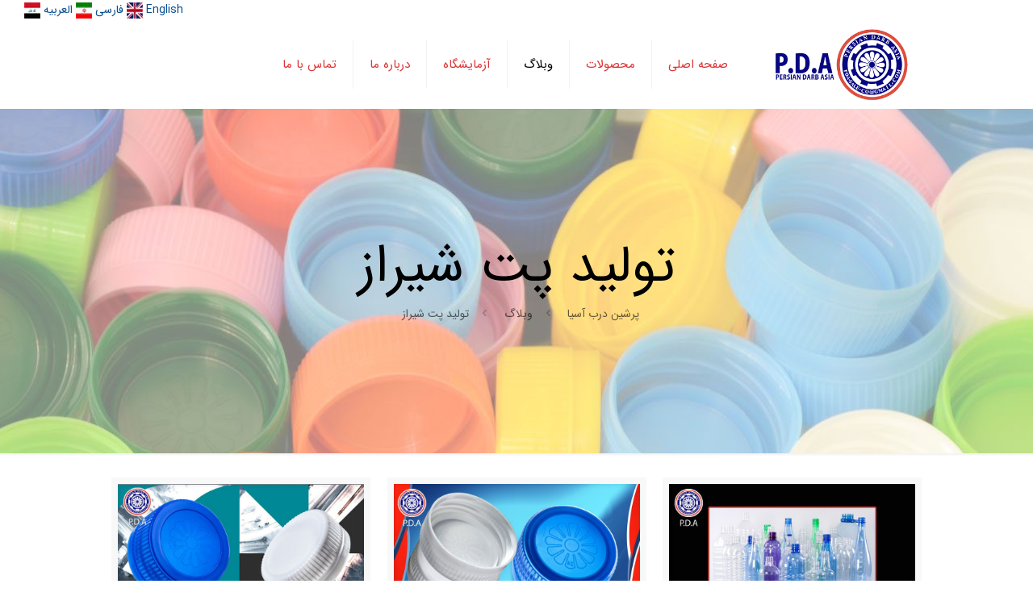

--- FILE ---
content_type: text/html; charset=UTF-8
request_url: http://persiancap.ir/tag/%D8%AA%D9%88%D9%84%DB%8C%D8%AF-%D9%BE%D8%AA-%D8%B4%DB%8C%D8%B1%D8%A7%D8%B2/
body_size: 38436
content:
<!DOCTYPE html>
<html dir="rtl" lang="fa-IR" class="no-js" itemscope itemtype="https://schema.org/WebPage">

<head>

<meta charset="UTF-8" />
<link rel="alternate" hreflang="fa-IR" href="http://persiancap.ir/tag/%D8%AA%D9%88%D9%84%DB%8C%D8%AF-%D9%BE%D8%AA-%D8%B4%DB%8C%D8%B1%D8%A7%D8%B2/"/>
<meta name='robots' content='index, follow, max-image-preview:large, max-snippet:-1, max-video-preview:-1' />
<meta name="format-detection" content="telephone=no">
<meta name="viewport" content="width=device-width, initial-scale=1, maximum-scale=1" />
<link rel="shortcut icon" href="http://persiancap.ir/wp-content/uploads/2020/01/favicon-1.png" type="image/x-icon" />

	<!-- This site is optimized with the Yoast SEO plugin v21.9.1 - https://yoast.com/wordpress/plugins/seo/ -->
	<title>تولید پت شیراز با بالاترین کیفیت | عرضه انواع درب بطری | پرشین درب آسیا PDA</title>
	<meta name="description" content="شرکت پرشین درب آسیا تولید پت شیراز انواع مدل های درب بطری را با بهترین درجه کیفی در اختیار مشتریان گرامی قرار می دهد. این محصولات با دقت .." />
	<link rel="canonical" href="http://persiancap.ir/tag/تولید-پت-شیراز/" />
	<link rel="next" href="http://persiancap.ir/tag/%d8%aa%d9%88%d9%84%db%8c%d8%af-%d9%be%d8%aa-%d8%b4%db%8c%d8%b1%d8%a7%d8%b2/page/2/" />
	<meta property="og:locale" content="fa_IR" />
	<meta property="og:type" content="article" />
	<meta property="og:title" content="تولید پت شیراز با بالاترین کیفیت | عرضه انواع درب بطری | پرشین درب آسیا PDA" />
	<meta property="og:description" content="شرکت پرشین درب آسیا تولید پت شیراز انواع مدل های درب بطری را با بهترین درجه کیفی در اختیار مشتریان گرامی قرار می دهد. این محصولات با دقت .." />
	<meta property="og:url" content="http://persiancap.ir/tag/تولید-پت-شیراز/" />
	<meta property="og:site_name" content="پرشین درب آسیا" />
	<meta name="twitter:card" content="summary_large_image" />
	<script type="application/ld+json" class="yoast-schema-graph">{"@context":"https://schema.org","@graph":[{"@type":"CollectionPage","@id":"http://persiancap.ir/tag/%d8%aa%d9%88%d9%84%db%8c%d8%af-%d9%be%d8%aa-%d8%b4%db%8c%d8%b1%d8%a7%d8%b2/","url":"http://persiancap.ir/tag/%d8%aa%d9%88%d9%84%db%8c%d8%af-%d9%be%d8%aa-%d8%b4%db%8c%d8%b1%d8%a7%d8%b2/","name":"تولید پت شیراز با بالاترین کیفیت | عرضه انواع درب بطری | پرشین درب آسیا PDA","isPartOf":{"@id":"http://persiancap.ir/#website"},"primaryImageOfPage":{"@id":"http://persiancap.ir/tag/%d8%aa%d9%88%d9%84%db%8c%d8%af-%d9%be%d8%aa-%d8%b4%db%8c%d8%b1%d8%a7%d8%b2/#primaryimage"},"image":{"@id":"http://persiancap.ir/tag/%d8%aa%d9%88%d9%84%db%8c%d8%af-%d9%be%d8%aa-%d8%b4%db%8c%d8%b1%d8%a7%d8%b2/#primaryimage"},"thumbnailUrl":"http://persiancap.ir/wp-content/uploads/2022/04/Types-of-pet-bottles1-1.jpg","description":"شرکت پرشین درب آسیا تولید پت شیراز انواع مدل های درب بطری را با بهترین درجه کیفی در اختیار مشتریان گرامی قرار می دهد. این محصولات با دقت ..","breadcrumb":{"@id":"http://persiancap.ir/tag/%d8%aa%d9%88%d9%84%db%8c%d8%af-%d9%be%d8%aa-%d8%b4%db%8c%d8%b1%d8%a7%d8%b2/#breadcrumb"},"inLanguage":"fa-IR"},{"@type":"ImageObject","inLanguage":"fa-IR","@id":"http://persiancap.ir/tag/%d8%aa%d9%88%d9%84%db%8c%d8%af-%d9%be%d8%aa-%d8%b4%db%8c%d8%b1%d8%a7%d8%b2/#primaryimage","url":"http://persiancap.ir/wp-content/uploads/2022/04/Types-of-pet-bottles1-1.jpg","contentUrl":"http://persiancap.ir/wp-content/uploads/2022/04/Types-of-pet-bottles1-1.jpg","width":800,"height":450,"caption":"انواع بطری پت"},{"@type":"BreadcrumbList","@id":"http://persiancap.ir/tag/%d8%aa%d9%88%d9%84%db%8c%d8%af-%d9%be%d8%aa-%d8%b4%db%8c%d8%b1%d8%a7%d8%b2/#breadcrumb","itemListElement":[{"@type":"ListItem","position":1,"name":"Home","item":"http://persiancap.ir/"},{"@type":"ListItem","position":2,"name":"تولید پت شیراز"}]},{"@type":"WebSite","@id":"http://persiancap.ir/#website","url":"http://persiancap.ir/","name":"پرشین درب آسیا","description":"تولید کننده برتر انواع درب بطری ","publisher":{"@id":"http://persiancap.ir/#organization"},"potentialAction":[{"@type":"SearchAction","target":{"@type":"EntryPoint","urlTemplate":"http://persiancap.ir/?s={search_term_string}"},"query-input":"required name=search_term_string"}],"inLanguage":"fa-IR"},{"@type":"Organization","@id":"http://persiancap.ir/#organization","name":"پرشین درب آسیا","url":"http://persiancap.ir/","logo":{"@type":"ImageObject","inLanguage":"fa-IR","@id":"http://persiancap.ir/#/schema/logo/image/","url":"http://persiancap.ir/wp-content/uploads/2020/01/logo-2.png","contentUrl":"http://persiancap.ir/wp-content/uploads/2020/01/logo-2.png","width":300,"height":150,"caption":"پرشین درب آسیا"},"image":{"@id":"http://persiancap.ir/#/schema/logo/image/"},"sameAs":["https://www.instagram.com/persian_darb_asia"]}]}</script>
	<!-- / Yoast SEO plugin. -->


<link rel='dns-prefetch' href='//fonts.googleapis.com' />
<link rel="alternate" type="application/rss+xml" title="پرشین درب آسیا &raquo; خوراک" href="http://persiancap.ir/feed/" />
<link rel="alternate" type="application/rss+xml" title="پرشین درب آسیا &raquo; خوراک دیدگاه‌ها" href="http://persiancap.ir/comments/feed/" />
<link rel="alternate" type="application/rss+xml" title="پرشین درب آسیا &raquo; تولید پت شیراز خوراک برچسب" href="http://persiancap.ir/tag/%d8%aa%d9%88%d9%84%db%8c%d8%af-%d9%be%d8%aa-%d8%b4%db%8c%d8%b1%d8%a7%d8%b2/feed/" />
<script type="text/javascript">
/* <![CDATA[ */
window._wpemojiSettings = {"baseUrl":"https:\/\/s.w.org\/images\/core\/emoji\/14.0.0\/72x72\/","ext":".png","svgUrl":"https:\/\/s.w.org\/images\/core\/emoji\/14.0.0\/svg\/","svgExt":".svg","source":{"concatemoji":"http:\/\/persiancap.ir\/wp-includes\/js\/wp-emoji-release.min.js?ver=6.4.7"}};
/*! This file is auto-generated */
!function(i,n){var o,s,e;function c(e){try{var t={supportTests:e,timestamp:(new Date).valueOf()};sessionStorage.setItem(o,JSON.stringify(t))}catch(e){}}function p(e,t,n){e.clearRect(0,0,e.canvas.width,e.canvas.height),e.fillText(t,0,0);var t=new Uint32Array(e.getImageData(0,0,e.canvas.width,e.canvas.height).data),r=(e.clearRect(0,0,e.canvas.width,e.canvas.height),e.fillText(n,0,0),new Uint32Array(e.getImageData(0,0,e.canvas.width,e.canvas.height).data));return t.every(function(e,t){return e===r[t]})}function u(e,t,n){switch(t){case"flag":return n(e,"\ud83c\udff3\ufe0f\u200d\u26a7\ufe0f","\ud83c\udff3\ufe0f\u200b\u26a7\ufe0f")?!1:!n(e,"\ud83c\uddfa\ud83c\uddf3","\ud83c\uddfa\u200b\ud83c\uddf3")&&!n(e,"\ud83c\udff4\udb40\udc67\udb40\udc62\udb40\udc65\udb40\udc6e\udb40\udc67\udb40\udc7f","\ud83c\udff4\u200b\udb40\udc67\u200b\udb40\udc62\u200b\udb40\udc65\u200b\udb40\udc6e\u200b\udb40\udc67\u200b\udb40\udc7f");case"emoji":return!n(e,"\ud83e\udef1\ud83c\udffb\u200d\ud83e\udef2\ud83c\udfff","\ud83e\udef1\ud83c\udffb\u200b\ud83e\udef2\ud83c\udfff")}return!1}function f(e,t,n){var r="undefined"!=typeof WorkerGlobalScope&&self instanceof WorkerGlobalScope?new OffscreenCanvas(300,150):i.createElement("canvas"),a=r.getContext("2d",{willReadFrequently:!0}),o=(a.textBaseline="top",a.font="600 32px Arial",{});return e.forEach(function(e){o[e]=t(a,e,n)}),o}function t(e){var t=i.createElement("script");t.src=e,t.defer=!0,i.head.appendChild(t)}"undefined"!=typeof Promise&&(o="wpEmojiSettingsSupports",s=["flag","emoji"],n.supports={everything:!0,everythingExceptFlag:!0},e=new Promise(function(e){i.addEventListener("DOMContentLoaded",e,{once:!0})}),new Promise(function(t){var n=function(){try{var e=JSON.parse(sessionStorage.getItem(o));if("object"==typeof e&&"number"==typeof e.timestamp&&(new Date).valueOf()<e.timestamp+604800&&"object"==typeof e.supportTests)return e.supportTests}catch(e){}return null}();if(!n){if("undefined"!=typeof Worker&&"undefined"!=typeof OffscreenCanvas&&"undefined"!=typeof URL&&URL.createObjectURL&&"undefined"!=typeof Blob)try{var e="postMessage("+f.toString()+"("+[JSON.stringify(s),u.toString(),p.toString()].join(",")+"));",r=new Blob([e],{type:"text/javascript"}),a=new Worker(URL.createObjectURL(r),{name:"wpTestEmojiSupports"});return void(a.onmessage=function(e){c(n=e.data),a.terminate(),t(n)})}catch(e){}c(n=f(s,u,p))}t(n)}).then(function(e){for(var t in e)n.supports[t]=e[t],n.supports.everything=n.supports.everything&&n.supports[t],"flag"!==t&&(n.supports.everythingExceptFlag=n.supports.everythingExceptFlag&&n.supports[t]);n.supports.everythingExceptFlag=n.supports.everythingExceptFlag&&!n.supports.flag,n.DOMReady=!1,n.readyCallback=function(){n.DOMReady=!0}}).then(function(){return e}).then(function(){var e;n.supports.everything||(n.readyCallback(),(e=n.source||{}).concatemoji?t(e.concatemoji):e.wpemoji&&e.twemoji&&(t(e.twemoji),t(e.wpemoji)))}))}((window,document),window._wpemojiSettings);
/* ]]> */
</script>
<style id='wp-emoji-styles-inline-css' type='text/css'>

	img.wp-smiley, img.emoji {
		display: inline !important;
		border: none !important;
		box-shadow: none !important;
		height: 1em !important;
		width: 1em !important;
		margin: 0 0.07em !important;
		vertical-align: -0.1em !important;
		background: none !important;
		padding: 0 !important;
	}
</style>
<link rel='stylesheet' id='contact-form-7-css' href='http://persiancap.ir/wp-content/plugins/contact-form-7/includes/css/styles.css?ver=5.8.7' type='text/css' media='all' />
<link rel='stylesheet' id='contact-form-7-rtl-css' href='http://persiancap.ir/wp-content/plugins/contact-form-7/includes/css/styles-rtl.css?ver=5.8.7' type='text/css' media='all' />
<link rel='stylesheet' id='woocommerce-layout-rtl-css' href='http://persiancap.ir/wp-content/plugins/woocommerce/assets/css/woocommerce-layout-rtl.css?ver=8.5.4' type='text/css' media='all' />
<link rel='stylesheet' id='woocommerce-smallscreen-rtl-css' href='http://persiancap.ir/wp-content/plugins/woocommerce/assets/css/woocommerce-smallscreen-rtl.css?ver=8.5.4' type='text/css' media='only screen and (max-width: 768px)' />
<link rel='stylesheet' id='woocommerce-general-rtl-css' href='http://persiancap.ir/wp-content/plugins/woocommerce/assets/css/woocommerce-rtl.css?ver=8.5.4' type='text/css' media='all' />
<style id='woocommerce-inline-inline-css' type='text/css'>
.woocommerce form .form-row .required { visibility: visible; }
</style>
<link rel='stylesheet' id='style-css' href='http://persiancap.ir/wp-content/themes/betheme/style.css?ver=21.4.8.1' type='text/css' media='all' />
<link rel='stylesheet' id='mfn-base-css' href='http://persiancap.ir/wp-content/themes/betheme/css/base.css?ver=21.4.8.1' type='text/css' media='all' />
<link rel='stylesheet' id='mfn-layout-css' href='http://persiancap.ir/wp-content/themes/betheme/css/layout.css?ver=21.4.8.1' type='text/css' media='all' />
<link rel='stylesheet' id='mfn-shortcodes-css' href='http://persiancap.ir/wp-content/themes/betheme/css/shortcodes.css?ver=21.4.8.1' type='text/css' media='all' />
<link rel='stylesheet' id='mfn-animations-css' href='http://persiancap.ir/wp-content/themes/betheme/assets/animations/animations.min.css?ver=21.4.8.1' type='text/css' media='all' />
<link rel='stylesheet' id='mfn-jquery-ui-css' href='http://persiancap.ir/wp-content/themes/betheme/assets/ui/jquery.ui.all.css?ver=21.4.8.1' type='text/css' media='all' />
<link rel='stylesheet' id='mfn-jplayer-css' href='http://persiancap.ir/wp-content/themes/betheme/assets/jplayer/css/jplayer.blue.monday.css?ver=21.4.8.1' type='text/css' media='all' />
<link rel='stylesheet' id='mfn-responsive-css' href='http://persiancap.ir/wp-content/themes/betheme/css/responsive.css?ver=21.4.8.1' type='text/css' media='all' />
<link rel='stylesheet' id='mfn-fonts-css' href='https://fonts.googleapis.com/css?family=IRANSansWeb%3A1%2C100%2C300%2C400%2C400italic%2C500%2C700%2C700italic&#038;ver=6.4.7' type='text/css' media='all' />
<link rel='stylesheet' id='mfn-woo-css' href='http://persiancap.ir/wp-content/themes/betheme/css/woocommerce.css?ver=21.4.8.1' type='text/css' media='all' />
<style id='mfn-dynamic-inline-css' type='text/css'>
body:not(.template-slider) #Header_wrapper{background-image:url(http://persiancap.ir/wp-content/uploads/2020/01/photo-21.jpg)}
@media only screen and (min-width: 1240px){body:not(.header-simple) #Top_bar #menu{display:block!important}.tr-menu #Top_bar #menu{background:none!important}#Top_bar .menu > li > ul.mfn-megamenu{width:984px}#Top_bar .menu > li > ul.mfn-megamenu > li{float:left}#Top_bar .menu > li > ul.mfn-megamenu > li.mfn-megamenu-cols-1{width:100%}#Top_bar .menu > li > ul.mfn-megamenu > li.mfn-megamenu-cols-2{width:50%}#Top_bar .menu > li > ul.mfn-megamenu > li.mfn-megamenu-cols-3{width:33.33%}#Top_bar .menu > li > ul.mfn-megamenu > li.mfn-megamenu-cols-4{width:25%}#Top_bar .menu > li > ul.mfn-megamenu > li.mfn-megamenu-cols-5{width:20%}#Top_bar .menu > li > ul.mfn-megamenu > li.mfn-megamenu-cols-6{width:16.66%}#Top_bar .menu > li > ul.mfn-megamenu > li > ul{display:block!important;position:inherit;left:auto;top:auto;border-width:0 1px 0 0}#Top_bar .menu > li > ul.mfn-megamenu > li:last-child > ul{border:0}#Top_bar .menu > li > ul.mfn-megamenu > li > ul li{width:auto}#Top_bar .menu > li > ul.mfn-megamenu a.mfn-megamenu-title{text-transform:uppercase;font-weight:400;background:none}#Top_bar .menu > li > ul.mfn-megamenu a .menu-arrow{display:none}.menuo-right #Top_bar .menu > li > ul.mfn-megamenu{left:auto;right:0}.menuo-right #Top_bar .menu > li > ul.mfn-megamenu-bg{box-sizing:border-box}#Top_bar .menu > li > ul.mfn-megamenu-bg{padding:20px 166px 20px 20px;background-repeat:no-repeat;background-position:right bottom}.rtl #Top_bar .menu > li > ul.mfn-megamenu-bg{padding-left:166px;padding-right:20px;background-position:left bottom}#Top_bar .menu > li > ul.mfn-megamenu-bg > li{background:none}#Top_bar .menu > li > ul.mfn-megamenu-bg > li a{border:none}#Top_bar .menu > li > ul.mfn-megamenu-bg > li > ul{background:none!important;-webkit-box-shadow:0 0 0 0;-moz-box-shadow:0 0 0 0;box-shadow:0 0 0 0}.mm-vertical #Top_bar .container{position:relative;}.mm-vertical #Top_bar .top_bar_left{position:static;}.mm-vertical #Top_bar .menu > li ul{box-shadow:0 0 0 0 transparent!important;background-image:none;}.mm-vertical #Top_bar .menu > li > ul.mfn-megamenu{width:98%!important;margin:0 1%;padding:20px 0;}.mm-vertical.header-plain #Top_bar .menu > li > ul.mfn-megamenu{width:100%!important;margin:0;}.mm-vertical #Top_bar .menu > li > ul.mfn-megamenu > li{display:table-cell;float:none!important;width:10%;padding:0 15px;border-right:1px solid rgba(0, 0, 0, 0.05);}.mm-vertical #Top_bar .menu > li > ul.mfn-megamenu > li:last-child{border-right-width:0}.mm-vertical #Top_bar .menu > li > ul.mfn-megamenu > li.hide-border{border-right-width:0}.mm-vertical #Top_bar .menu > li > ul.mfn-megamenu > li a{border-bottom-width:0;padding:9px 15px;line-height:120%;}.mm-vertical #Top_bar .menu > li > ul.mfn-megamenu a.mfn-megamenu-title{font-weight:700;}.rtl .mm-vertical #Top_bar .menu > li > ul.mfn-megamenu > li:first-child{border-right-width:0}.rtl .mm-vertical #Top_bar .menu > li > ul.mfn-megamenu > li:last-child{border-right-width:1px}.header-plain:not(.menuo-right) #Header .top_bar_left{width:auto!important}.header-stack.header-center #Top_bar #menu{display:inline-block!important}.header-simple #Top_bar #menu{display:none;height:auto;width:300px;bottom:auto;top:100%;right:1px;position:absolute;margin:0}.header-simple #Header a.responsive-menu-toggle{display:block;right:10px}.header-simple #Top_bar #menu > ul{width:100%;float:left}.header-simple #Top_bar #menu ul li{width:100%;padding-bottom:0;border-right:0;position:relative}.header-simple #Top_bar #menu ul li a{padding:0 20px;margin:0;display:block;height:auto;line-height:normal;border:none}.header-simple #Top_bar #menu ul li a:after{display:none}.header-simple #Top_bar #menu ul li a span{border:none;line-height:44px;display:inline;padding:0}.header-simple #Top_bar #menu ul li.submenu .menu-toggle{display:block;position:absolute;right:0;top:0;width:44px;height:44px;line-height:44px;font-size:30px;font-weight:300;text-align:center;cursor:pointer;color:#444;opacity:0.33;}.header-simple #Top_bar #menu ul li.submenu .menu-toggle:after{content:"+"}.header-simple #Top_bar #menu ul li.hover > .menu-toggle:after{content:"-"}.header-simple #Top_bar #menu ul li.hover a{border-bottom:0}.header-simple #Top_bar #menu ul.mfn-megamenu li .menu-toggle{display:none}.header-simple #Top_bar #menu ul li ul{position:relative!important;left:0!important;top:0;padding:0;margin:0!important;width:auto!important;background-image:none}.header-simple #Top_bar #menu ul li ul li{width:100%!important;display:block;padding:0;}.header-simple #Top_bar #menu ul li ul li a{padding:0 20px 0 30px}.header-simple #Top_bar #menu ul li ul li a .menu-arrow{display:none}.header-simple #Top_bar #menu ul li ul li a span{padding:0}.header-simple #Top_bar #menu ul li ul li a span:after{display:none!important}.header-simple #Top_bar .menu > li > ul.mfn-megamenu a.mfn-megamenu-title{text-transform:uppercase;font-weight:400}.header-simple #Top_bar .menu > li > ul.mfn-megamenu > li > ul{display:block!important;position:inherit;left:auto;top:auto}.header-simple #Top_bar #menu ul li ul li ul{border-left:0!important;padding:0;top:0}.header-simple #Top_bar #menu ul li ul li ul li a{padding:0 20px 0 40px}.rtl.header-simple #Top_bar #menu{left:1px;right:auto}.rtl.header-simple #Top_bar a.responsive-menu-toggle{left:10px;right:auto}.rtl.header-simple #Top_bar #menu ul li.submenu .menu-toggle{left:0;right:auto}.rtl.header-simple #Top_bar #menu ul li ul{left:auto!important;right:0!important}.rtl.header-simple #Top_bar #menu ul li ul li a{padding:0 30px 0 20px}.rtl.header-simple #Top_bar #menu ul li ul li ul li a{padding:0 40px 0 20px}.menu-highlight #Top_bar .menu > li{margin:0 2px}.menu-highlight:not(.header-creative) #Top_bar .menu > li > a{margin:20px 0;padding:0;-webkit-border-radius:5px;border-radius:5px}.menu-highlight #Top_bar .menu > li > a:after{display:none}.menu-highlight #Top_bar .menu > li > a span:not(.description){line-height:50px}.menu-highlight #Top_bar .menu > li > a span.description{display:none}.menu-highlight.header-stack #Top_bar .menu > li > a{margin:10px 0!important}.menu-highlight.header-stack #Top_bar .menu > li > a span:not(.description){line-height:40px}.menu-highlight.header-transparent #Top_bar .menu > li > a{margin:5px 0}.menu-highlight.header-simple #Top_bar #menu ul li,.menu-highlight.header-creative #Top_bar #menu ul li{margin:0}.menu-highlight.header-simple #Top_bar #menu ul li > a,.menu-highlight.header-creative #Top_bar #menu ul li > a{-webkit-border-radius:0;border-radius:0}.menu-highlight:not(.header-fixed):not(.header-simple) #Top_bar.is-sticky .menu > li > a{margin:10px 0!important;padding:5px 0!important}.menu-highlight:not(.header-fixed):not(.header-simple) #Top_bar.is-sticky .menu > li > a span{line-height:30px!important}.header-modern.menu-highlight.menuo-right .menu_wrapper{margin-right:20px}.menu-line-below #Top_bar .menu > li > a:after{top:auto;bottom:-4px}.menu-line-below #Top_bar.is-sticky .menu > li > a:after{top:auto;bottom:-4px}.menu-line-below-80 #Top_bar:not(.is-sticky) .menu > li > a:after{height:4px;left:10%;top:50%;margin-top:20px;width:80%}.menu-line-below-80-1 #Top_bar:not(.is-sticky) .menu > li > a:after{height:1px;left:10%;top:50%;margin-top:20px;width:80%}.menu-link-color #Top_bar .menu > li > a:after{display:none!important}.menu-arrow-top #Top_bar .menu > li > a:after{background:none repeat scroll 0 0 rgba(0,0,0,0)!important;border-color:#ccc transparent transparent;border-style:solid;border-width:7px 7px 0;display:block;height:0;left:50%;margin-left:-7px;top:0!important;width:0}.menu-arrow-top #Top_bar.is-sticky .menu > li > a:after{top:0!important}.menu-arrow-bottom #Top_bar .menu > li > a:after{background:none!important;border-color:transparent transparent #ccc;border-style:solid;border-width:0 7px 7px;display:block;height:0;left:50%;margin-left:-7px;top:auto;bottom:0;width:0}.menu-arrow-bottom #Top_bar.is-sticky .menu > li > a:after{top:auto;bottom:0}.menuo-no-borders #Top_bar .menu > li > a span{border-width:0!important}.menuo-no-borders #Header_creative #Top_bar .menu > li > a span{border-bottom-width:0}.menuo-no-borders.header-plain #Top_bar a#header_cart,.menuo-no-borders.header-plain #Top_bar a#search_button,.menuo-no-borders.header-plain #Top_bar .wpml-languages,.menuo-no-borders.header-plain #Top_bar a.action_button{border-width:0}.menuo-right #Top_bar .menu_wrapper{float:right}.menuo-right.header-stack:not(.header-center) #Top_bar .menu_wrapper{margin-right:150px}body.header-creative{padding-left:50px}body.header-creative.header-open{padding-left:250px}body.error404,body.under-construction,body.template-blank{padding-left:0!important}.header-creative.footer-fixed #Footer,.header-creative.footer-sliding #Footer,.header-creative.footer-stick #Footer.is-sticky{box-sizing:border-box;padding-left:50px;}.header-open.footer-fixed #Footer,.header-open.footer-sliding #Footer,.header-creative.footer-stick #Footer.is-sticky{padding-left:250px;}.header-rtl.header-creative.footer-fixed #Footer,.header-rtl.header-creative.footer-sliding #Footer,.header-rtl.header-creative.footer-stick #Footer.is-sticky{padding-left:0;padding-right:50px;}.header-rtl.header-open.footer-fixed #Footer,.header-rtl.header-open.footer-sliding #Footer,.header-rtl.header-creative.footer-stick #Footer.is-sticky{padding-right:250px;}#Header_creative{background-color:#fff;position:fixed;width:250px;height:100%;left:-200px;top:0;z-index:9002;-webkit-box-shadow:2px 0 4px 2px rgba(0,0,0,.15);box-shadow:2px 0 4px 2px rgba(0,0,0,.15)}#Header_creative .container{width:100%}#Header_creative .creative-wrapper{opacity:0;margin-right:50px}#Header_creative a.creative-menu-toggle{display:block;width:34px;height:34px;line-height:34px;font-size:22px;text-align:center;position:absolute;top:10px;right:8px;border-radius:3px}.admin-bar #Header_creative a.creative-menu-toggle{top:42px}#Header_creative #Top_bar{position:static;width:100%}#Header_creative #Top_bar .top_bar_left{width:100%!important;float:none}#Header_creative #Top_bar .top_bar_right{width:100%!important;float:none;height:auto;margin-bottom:35px;text-align:center;padding:0 20px;top:0;-webkit-box-sizing:border-box;-moz-box-sizing:border-box;box-sizing:border-box}#Header_creative #Top_bar .top_bar_right:before{display:none}#Header_creative #Top_bar .top_bar_right_wrapper{top:0}#Header_creative #Top_bar .logo{float:none;text-align:center;margin:15px 0}#Header_creative #Top_bar #menu{background-color:transparent}#Header_creative #Top_bar .menu_wrapper{float:none;margin:0 0 30px}#Header_creative #Top_bar .menu > li{width:100%;float:none;position:relative}#Header_creative #Top_bar .menu > li > a{padding:0;text-align:center}#Header_creative #Top_bar .menu > li > a:after{display:none}#Header_creative #Top_bar .menu > li > a span{border-right:0;border-bottom-width:1px;line-height:38px}#Header_creative #Top_bar .menu li ul{left:100%;right:auto;top:0;box-shadow:2px 2px 2px 0 rgba(0,0,0,0.03);-webkit-box-shadow:2px 2px 2px 0 rgba(0,0,0,0.03)}#Header_creative #Top_bar .menu > li > ul.mfn-megamenu{margin:0;width:700px!important;}#Header_creative #Top_bar .menu > li > ul.mfn-megamenu > li > ul{left:0}#Header_creative #Top_bar .menu li ul li a{padding-top:9px;padding-bottom:8px}#Header_creative #Top_bar .menu li ul li ul{top:0}#Header_creative #Top_bar .menu > li > a span.description{display:block;font-size:13px;line-height:28px!important;clear:both}#Header_creative #Top_bar .search_wrapper{left:100%;top:auto;bottom:0}#Header_creative #Top_bar a#header_cart{display:inline-block;float:none;top:3px}#Header_creative #Top_bar a#search_button{display:inline-block;float:none;top:3px}#Header_creative #Top_bar .wpml-languages{display:inline-block;float:none;top:0}#Header_creative #Top_bar .wpml-languages.enabled:hover a.active{padding-bottom:11px}#Header_creative #Top_bar .action_button{display:inline-block;float:none;top:16px;margin:0}#Header_creative #Top_bar .banner_wrapper{display:block;text-align:center}#Header_creative #Top_bar .banner_wrapper img{max-width:100%;height:auto;display:inline-block}#Header_creative #Action_bar{display:none;position:absolute;bottom:0;top:auto;clear:both;padding:0 20px;box-sizing:border-box}#Header_creative #Action_bar .contact_details{text-align:center;margin-bottom:20px}#Header_creative #Action_bar .contact_details li{padding:0}#Header_creative #Action_bar .social{float:none;text-align:center;padding:5px 0 15px}#Header_creative #Action_bar .social li{margin-bottom:2px}#Header_creative #Action_bar .social-menu{float:none;text-align:center}#Header_creative #Action_bar .social-menu li{border-color:rgba(0,0,0,.1)}#Header_creative .social li a{color:rgba(0,0,0,.5)}#Header_creative .social li a:hover{color:#000}#Header_creative .creative-social{position:absolute;bottom:10px;right:0;width:50px}#Header_creative .creative-social li{display:block;float:none;width:100%;text-align:center;margin-bottom:5px}.header-creative .fixed-nav.fixed-nav-prev{margin-left:50px}.header-creative.header-open .fixed-nav.fixed-nav-prev{margin-left:250px}.menuo-last #Header_creative #Top_bar .menu li.last ul{top:auto;bottom:0}.header-open #Header_creative{left:0}.header-open #Header_creative .creative-wrapper{opacity:1;margin:0!important;}.header-open #Header_creative .creative-menu-toggle,.header-open #Header_creative .creative-social{display:none}.header-open #Header_creative #Action_bar{display:block}body.header-rtl.header-creative{padding-left:0;padding-right:50px}.header-rtl #Header_creative{left:auto;right:-200px}.header-rtl #Header_creative .creative-wrapper{margin-left:50px;margin-right:0}.header-rtl #Header_creative a.creative-menu-toggle{left:8px;right:auto}.header-rtl #Header_creative .creative-social{left:0;right:auto}.header-rtl #Footer #back_to_top.sticky{right:125px}.header-rtl #popup_contact{right:70px}.header-rtl #Header_creative #Top_bar .menu li ul{left:auto;right:100%}.header-rtl #Header_creative #Top_bar .search_wrapper{left:auto;right:100%;}.header-rtl .fixed-nav.fixed-nav-prev{margin-left:0!important}.header-rtl .fixed-nav.fixed-nav-next{margin-right:50px}body.header-rtl.header-creative.header-open{padding-left:0;padding-right:250px!important}.header-rtl.header-open #Header_creative{left:auto;right:0}.header-rtl.header-open #Footer #back_to_top.sticky{right:325px}.header-rtl.header-open #popup_contact{right:270px}.header-rtl.header-open .fixed-nav.fixed-nav-next{margin-right:250px}#Header_creative.active{left:-1px;}.header-rtl #Header_creative.active{left:auto;right:-1px;}#Header_creative.active .creative-wrapper{opacity:1;margin:0}.header-creative .vc_row[data-vc-full-width]{padding-left:50px}.header-creative.header-open .vc_row[data-vc-full-width]{padding-left:250px}.header-open .vc_parallax .vc_parallax-inner { left:auto; width: calc(100% - 250px); }.header-open.header-rtl .vc_parallax .vc_parallax-inner { left:0; right:auto; }#Header_creative.scroll{height:100%;overflow-y:auto}#Header_creative.scroll:not(.dropdown) .menu li ul{display:none!important}#Header_creative.scroll #Action_bar{position:static}#Header_creative.dropdown{outline:none}#Header_creative.dropdown #Top_bar .menu_wrapper{float:left}#Header_creative.dropdown #Top_bar #menu ul li{position:relative;float:left}#Header_creative.dropdown #Top_bar #menu ul li a:after{display:none}#Header_creative.dropdown #Top_bar #menu ul li a span{line-height:38px;padding:0}#Header_creative.dropdown #Top_bar #menu ul li.submenu .menu-toggle{display:block;position:absolute;right:0;top:0;width:38px;height:38px;line-height:38px;font-size:26px;font-weight:300;text-align:center;cursor:pointer;color:#444;opacity:0.33;}#Header_creative.dropdown #Top_bar #menu ul li.submenu .menu-toggle:after{content:"+"}#Header_creative.dropdown #Top_bar #menu ul li.hover > .menu-toggle:after{content:"-"}#Header_creative.dropdown #Top_bar #menu ul li.hover a{border-bottom:0}#Header_creative.dropdown #Top_bar #menu ul.mfn-megamenu li .menu-toggle{display:none}#Header_creative.dropdown #Top_bar #menu ul li ul{position:relative!important;left:0!important;top:0;padding:0;margin-left:0!important;width:auto!important;background-image:none}#Header_creative.dropdown #Top_bar #menu ul li ul li{width:100%!important}#Header_creative.dropdown #Top_bar #menu ul li ul li a{padding:0 10px;text-align:center}#Header_creative.dropdown #Top_bar #menu ul li ul li a .menu-arrow{display:none}#Header_creative.dropdown #Top_bar #menu ul li ul li a span{padding:0}#Header_creative.dropdown #Top_bar #menu ul li ul li a span:after{display:none!important}#Header_creative.dropdown #Top_bar .menu > li > ul.mfn-megamenu a.mfn-megamenu-title{text-transform:uppercase;font-weight:400}#Header_creative.dropdown #Top_bar .menu > li > ul.mfn-megamenu > li > ul{display:block!important;position:inherit;left:auto;top:auto}#Header_creative.dropdown #Top_bar #menu ul li ul li ul{border-left:0!important;padding:0;top:0}#Header_creative{transition: left .5s ease-in-out, right .5s ease-in-out;}#Header_creative .creative-wrapper{transition: opacity .5s ease-in-out, margin 0s ease-in-out .5s;}#Header_creative.active .creative-wrapper{transition: opacity .5s ease-in-out, margin 0s ease-in-out;}}@media only screen and (min-width: 768px){#Top_bar.is-sticky{position:fixed!important;width:100%;left:0;top:-60px;height:60px;z-index:701;background:#fff;opacity:.97;-webkit-box-shadow:0 2px 5px 0 rgba(0,0,0,0.1);-moz-box-shadow:0 2px 5px 0 rgba(0,0,0,0.1);box-shadow:0 2px 5px 0 rgba(0,0,0,0.1)}.layout-boxed.header-boxed #Top_bar.is-sticky{max-width:1240px;left:50%;-webkit-transform:translateX(-50%);transform:translateX(-50%)}#Top_bar.is-sticky .top_bar_left,#Top_bar.is-sticky .top_bar_right,#Top_bar.is-sticky .top_bar_right:before{background:none}#Top_bar.is-sticky .top_bar_right{top:-4px;height:auto;}#Top_bar.is-sticky .top_bar_right_wrapper{top:15px}.header-plain #Top_bar.is-sticky .top_bar_right_wrapper{top:0}#Top_bar.is-sticky .logo{width:auto;margin:0 30px 0 20px;padding:0}#Top_bar.is-sticky #logo,#Top_bar.is-sticky .custom-logo-link{padding:5px 0!important;height:50px!important;line-height:50px!important}.logo-no-sticky-padding #Top_bar.is-sticky #logo{height:60px!important;line-height:60px!important}#Top_bar.is-sticky #logo img.logo-main{display:none}#Top_bar.is-sticky #logo img.logo-sticky{display:inline;max-height:35px;}#Top_bar.is-sticky .menu_wrapper{clear:none}#Top_bar.is-sticky .menu_wrapper .menu > li > a{padding:15px 0}#Top_bar.is-sticky .menu > li > a,#Top_bar.is-sticky .menu > li > a span{line-height:30px}#Top_bar.is-sticky .menu > li > a:after{top:auto;bottom:-4px}#Top_bar.is-sticky .menu > li > a span.description{display:none}#Top_bar.is-sticky .secondary_menu_wrapper,#Top_bar.is-sticky .banner_wrapper{display:none}.header-overlay #Top_bar.is-sticky{display:none}.sticky-dark #Top_bar.is-sticky,.sticky-dark #Top_bar.is-sticky #menu{background:rgba(0,0,0,.8)}.sticky-dark #Top_bar.is-sticky .menu > li > a{color:#fff}.sticky-dark #Top_bar.is-sticky .top_bar_right a:not(.action_button){color:rgba(255,255,255,.8)}.sticky-dark #Top_bar.is-sticky .wpml-languages a.active,.sticky-dark #Top_bar.is-sticky .wpml-languages ul.wpml-lang-dropdown{background:rgba(0,0,0,0.1);border-color:rgba(0,0,0,0.1)}.sticky-white #Top_bar.is-sticky,.sticky-white #Top_bar.is-sticky #menu{background:rgba(255,255,255,.8)}.sticky-white #Top_bar.is-sticky .menu > li > a{color:#222}.sticky-white #Top_bar.is-sticky .top_bar_right a:not(.action_button){color:rgba(0,0,0,.8)}.sticky-white #Top_bar.is-sticky .wpml-languages a.active,.sticky-white #Top_bar.is-sticky .wpml-languages ul.wpml-lang-dropdown{background:rgba(255,255,255,0.1);border-color:rgba(0,0,0,0.1)}}@media only screen and (max-width: 1239px){#Top_bar #menu{display:none;height:auto;width:300px;bottom:auto;top:100%;right:1px;position:absolute;margin:0}#Top_bar a.responsive-menu-toggle{display:block}#Top_bar #menu > ul{width:100%;float:left}#Top_bar #menu ul li{width:100%;padding-bottom:0;border-right:0;position:relative}#Top_bar #menu ul li a{padding:0 25px;margin:0;display:block;height:auto;line-height:normal;border:none}#Top_bar #menu ul li a:after{display:none}#Top_bar #menu ul li a span{border:none;line-height:44px;display:inline;padding:0}#Top_bar #menu ul li a span.description{margin:0 0 0 5px}#Top_bar #menu ul li.submenu .menu-toggle{display:block;position:absolute;right:15px;top:0;width:44px;height:44px;line-height:44px;font-size:30px;font-weight:300;text-align:center;cursor:pointer;color:#444;opacity:0.33;}#Top_bar #menu ul li.submenu .menu-toggle:after{content:"+"}#Top_bar #menu ul li.hover > .menu-toggle:after{content:"-"}#Top_bar #menu ul li.hover a{border-bottom:0}#Top_bar #menu ul li a span:after{display:none!important}#Top_bar #menu ul.mfn-megamenu li .menu-toggle{display:none}#Top_bar #menu ul li ul{position:relative!important;left:0!important;top:0;padding:0;margin-left:0!important;width:auto!important;background-image:none!important;box-shadow:0 0 0 0 transparent!important;-webkit-box-shadow:0 0 0 0 transparent!important}#Top_bar #menu ul li ul li{width:100%!important}#Top_bar #menu ul li ul li a{padding:0 20px 0 35px}#Top_bar #menu ul li ul li a .menu-arrow{display:none}#Top_bar #menu ul li ul li a span{padding:0}#Top_bar #menu ul li ul li a span:after{display:none!important}#Top_bar .menu > li > ul.mfn-megamenu a.mfn-megamenu-title{text-transform:uppercase;font-weight:400}#Top_bar .menu > li > ul.mfn-megamenu > li > ul{display:block!important;position:inherit;left:auto;top:auto}#Top_bar #menu ul li ul li ul{border-left:0!important;padding:0;top:0}#Top_bar #menu ul li ul li ul li a{padding:0 20px 0 45px}.rtl #Top_bar #menu{left:1px;right:auto}.rtl #Top_bar a.responsive-menu-toggle{left:20px;right:auto}.rtl #Top_bar #menu ul li.submenu .menu-toggle{left:15px;right:auto;border-left:none;border-right:1px solid #eee}.rtl #Top_bar #menu ul li ul{left:auto!important;right:0!important}.rtl #Top_bar #menu ul li ul li a{padding:0 30px 0 20px}.rtl #Top_bar #menu ul li ul li ul li a{padding:0 40px 0 20px}.header-stack .menu_wrapper a.responsive-menu-toggle{position:static!important;margin:11px 0!important}.header-stack .menu_wrapper #menu{left:0;right:auto}.rtl.header-stack #Top_bar #menu{left:auto;right:0}.admin-bar #Header_creative{top:32px}.header-creative.layout-boxed{padding-top:85px}.header-creative.layout-full-width #Wrapper{padding-top:60px}#Header_creative{position:fixed;width:100%;left:0!important;top:0;z-index:1001}#Header_creative .creative-wrapper{display:block!important;opacity:1!important}#Header_creative .creative-menu-toggle,#Header_creative .creative-social{display:none!important;opacity:1!important}#Header_creative #Top_bar{position:static;width:100%}#Header_creative #Top_bar #logo,#Header_creative #Top_bar .custom-logo-link{height:50px;line-height:50px;padding:5px 0}#Header_creative #Top_bar #logo img.logo-sticky{max-height:40px!important}#Header_creative #logo img.logo-main{display:none}#Header_creative #logo img.logo-sticky{display:inline-block}.logo-no-sticky-padding #Header_creative #Top_bar #logo{height:60px;line-height:60px;padding:0}.logo-no-sticky-padding #Header_creative #Top_bar #logo img.logo-sticky{max-height:60px!important}#Header_creative #Action_bar{display:none}#Header_creative #Top_bar .top_bar_right{height:60px;top:0}#Header_creative #Top_bar .top_bar_right:before{display:none}#Header_creative #Top_bar .top_bar_right_wrapper{top:0;padding-top:9px}#Header_creative.scroll{overflow:visible!important}}#Header_wrapper, #Intro {background-color: #eff2f9;}#Subheader {background-color: rgba(247,247,247,0);}.header-classic #Action_bar, .header-fixed #Action_bar, .header-plain #Action_bar, .header-split #Action_bar, .header-stack #Action_bar {background-color: #ffffff;}#Sliding-top {background-color: #f6f6f6;}#Sliding-top a.sliding-top-control {border-right-color: #f6f6f6;}#Sliding-top.st-center a.sliding-top-control,#Sliding-top.st-left a.sliding-top-control {border-top-color: #f6f6f6;}#Footer {background-color: #dd3333;}body, ul.timeline_items, .icon_box a .desc, .icon_box a:hover .desc, .feature_list ul li a, .list_item a, .list_item a:hover,.widget_recent_entries ul li a, .flat_box a, .flat_box a:hover, .story_box .desc, .content_slider.carouselul li a .title,.content_slider.flat.description ul li .desc, .content_slider.flat.description ul li a .desc, .post-nav.minimal a i {color: #262626;}.post-nav.minimal a svg {fill: #262626;}.themecolor, .opening_hours .opening_hours_wrapper li span, .fancy_heading_icon .icon_top,.fancy_heading_arrows .icon-right-dir, .fancy_heading_arrows .icon-left-dir, .fancy_heading_line .title,.button-love a.mfn-love, .format-link .post-title .icon-link, .pager-single > span, .pager-single a:hover,.widget_meta ul, .widget_pages ul, .widget_rss ul, .widget_mfn_recent_comments ul li:after, .widget_archive ul,.widget_recent_comments ul li:after, .widget_nav_menu ul, .woocommerce ul.products li.product .price, .shop_slider .shop_slider_ul li .item_wrapper .price,.woocommerce-page ul.products li.product .price, .widget_price_filter .price_label .from, .widget_price_filter .price_label .to,.woocommerce ul.product_list_widget li .quantity .amount, .woocommerce .product div.entry-summary .price, .woocommerce .star-rating span,#Error_404 .error_pic i, .style-simple #Filters .filters_wrapper ul li a:hover, .style-simple #Filters .filters_wrapper ul li.current-cat a,.style-simple .quick_fact .title {color: #064e92;}.themebg,#comments .commentlist > li .reply a.comment-reply-link,#Filters .filters_wrapper ul li a:hover,#Filters .filters_wrapper ul li.current-cat a,.fixed-nav .arrow,.offer_thumb .slider_pagination a:before,.offer_thumb .slider_pagination a.selected:after,.pager .pages a:hover,.pager .pages a.active,.pager .pages span.page-numbers.current,.pager-single span:after,.portfolio_group.exposure .portfolio-item .desc-inner .line,.Recent_posts ul li .desc:after,.Recent_posts ul li .photo .c,.slider_pagination a.selected,.slider_pagination .slick-active a,.slider_pagination a.selected:after,.slider_pagination .slick-active a:after,.testimonials_slider .slider_images,.testimonials_slider .slider_images a:after,.testimonials_slider .slider_images:before,#Top_bar a#header_cart span,.widget_categories ul,.widget_mfn_menu ul li a:hover,.widget_mfn_menu ul li.current-menu-item:not(.current-menu-ancestor) > a,.widget_mfn_menu ul li.current_page_item:not(.current_page_ancestor) > a,.widget_product_categories ul,.widget_recent_entries ul li:after,.woocommerce-account table.my_account_orders .order-number a,.woocommerce-MyAccount-navigation ul li.is-active a,.style-simple .accordion .question:after,.style-simple .faq .question:after,.style-simple .icon_box .desc_wrapper .title:before,.style-simple #Filters .filters_wrapper ul li a:after,.style-simple .article_box .desc_wrapper p:after,.style-simple .sliding_box .desc_wrapper:after,.style-simple .trailer_box:hover .desc,.tp-bullets.simplebullets.round .bullet.selected,.tp-bullets.simplebullets.round .bullet.selected:after,.tparrows.default,.tp-bullets.tp-thumbs .bullet.selected:after{background-color: #064e92;}.Latest_news ul li .photo, .Recent_posts.blog_news ul li .photo, .style-simple .opening_hours .opening_hours_wrapper li label,.style-simple .timeline_items li:hover h3, .style-simple .timeline_items li:nth-child(even):hover h3,.style-simple .timeline_items li:hover .desc, .style-simple .timeline_items li:nth-child(even):hover,.style-simple .offer_thumb .slider_pagination a.selected {border-color: #064e92;}a {color: #064e92;}a:hover {color: #064e92;}*::-moz-selection {background-color: #0095eb;color: white;}*::selection {background-color: #0095eb;color: white;}.blockquote p.author span, .counter .desc_wrapper .title, .article_box .desc_wrapper p, .team .desc_wrapper p.subtitle,.pricing-box .plan-header p.subtitle, .pricing-box .plan-header .price sup.period, .chart_box p, .fancy_heading .inside,.fancy_heading_line .slogan, .post-meta, .post-meta a, .post-footer, .post-footer a span.label, .pager .pages a, .button-love a .label,.pager-single a, #comments .commentlist > li .comment-author .says, .fixed-nav .desc .date, .filters_buttons li.label, .Recent_posts ul li a .desc .date,.widget_recent_entries ul li .post-date, .tp_recent_tweets .twitter_time, .widget_price_filter .price_label, .shop-filters .woocommerce-result-count,.woocommerce ul.product_list_widget li .quantity, .widget_shopping_cart ul.product_list_widget li dl, .product_meta .posted_in,.woocommerce .shop_table .product-name .variation > dd, .shipping-calculator-button:after,.shop_slider .shop_slider_ul li .item_wrapper .price del,.testimonials_slider .testimonials_slider_ul li .author span, .testimonials_slider .testimonials_slider_ul li .author span a, .Latest_news ul li .desc_footer,.share-simple-wrapper .icons a {color: #a8a8a8;}h1, h1 a, h1 a:hover, .text-logo #logo { color: #064e92; }h2, h2 a, h2 a:hover { color: #064e92; }h3, h3 a, h3 a:hover { color: #064e92; }h4, h4 a, h4 a:hover, .style-simple .sliding_box .desc_wrapper h4 { color: #064e92; }h5, h5 a, h5 a:hover { color: #064e92; }h6, h6 a, h6 a:hover,a.content_link .title { color: #064e92; }.dropcap, .highlight:not(.highlight_image) {background-color: #064e92;}a.button, a.tp-button {background-color: #f7f7f7;color: #747474;}.button-stroke a.button, .button-stroke a.button .button_icon i, .button-stroke a.tp-button {border-color: #f7f7f7;color: #747474;}.button-stroke a:hover.button, .button-stroke a:hover.tp-button {background-color: #f7f7f7 !important;color: #fff;}a.button_theme, a.tp-button.button_theme,button, input[type="submit"], input[type="reset"], input[type="button"] {background-color: #064e92;color: #ffffff;}.button-stroke a.button.button_theme,.button-stroke a.button.button_theme .button_icon i, .button-stroke a.tp-button.button_theme,.button-stroke button, .button-stroke input[type="submit"], .button-stroke input[type="reset"], .button-stroke input[type="button"] {border-color: #064e92;color: #064e92 !important;}.button-stroke a.button.button_theme:hover, .button-stroke a.tp-button.button_theme:hover,.button-stroke button:hover, .button-stroke input[type="submit"]:hover, .button-stroke input[type="reset"]:hover, .button-stroke input[type="button"]:hover {background-color: #064e92 !important;color: #ffffff !important;}a.mfn-link {color: #656B6F;}a.mfn-link-2 span, a:hover.mfn-link-2 span:before, a.hover.mfn-link-2 span:before, a.mfn-link-5 span, a.mfn-link-8:after, a.mfn-link-8:before {background: #064e92;}a:hover.mfn-link {color: #064e92;}a.mfn-link-2 span:before, a:hover.mfn-link-4:before, a:hover.mfn-link-4:after, a.hover.mfn-link-4:before, a.hover.mfn-link-4:after, a.mfn-link-5:before, a.mfn-link-7:after, a.mfn-link-7:before {background: #064e92;}a.mfn-link-6:before {border-bottom-color: #064e92;}.woocommerce #respond input#submit,.woocommerce a.button,.woocommerce button.button,.woocommerce input.button,.woocommerce #respond input#submit:hover,.woocommerce a.button:hover,.woocommerce button.button:hover,.woocommerce input.button:hover{background-color: #064e92;color: #fff;}.woocommerce #respond input#submit.alt,.woocommerce a.button.alt,.woocommerce button.button.alt,.woocommerce input.button.alt,.woocommerce #respond input#submit.alt:hover,.woocommerce a.button.alt:hover,.woocommerce button.button.alt:hover,.woocommerce input.button.alt:hover{background-color: #064e92;color: #fff;}.woocommerce #respond input#submit.disabled,.woocommerce #respond input#submit:disabled,.woocommerce #respond input#submit[disabled]:disabled,.woocommerce a.button.disabled,.woocommerce a.button:disabled,.woocommerce a.button[disabled]:disabled,.woocommerce button.button.disabled,.woocommerce button.button:disabled,.woocommerce button.button[disabled]:disabled,.woocommerce input.button.disabled,.woocommerce input.button:disabled,.woocommerce input.button[disabled]:disabled{background-color: #064e92;color: #fff;}.woocommerce #respond input#submit.disabled:hover,.woocommerce #respond input#submit:disabled:hover,.woocommerce #respond input#submit[disabled]:disabled:hover,.woocommerce a.button.disabled:hover,.woocommerce a.button:disabled:hover,.woocommerce a.button[disabled]:disabled:hover,.woocommerce button.button.disabled:hover,.woocommerce button.button:disabled:hover,.woocommerce button.button[disabled]:disabled:hover,.woocommerce input.button.disabled:hover,.woocommerce input.button:disabled:hover,.woocommerce input.button[disabled]:disabled:hover{background-color: #064e92;color: #fff;}.button-stroke.woocommerce-page #respond input#submit,.button-stroke.woocommerce-page a.button,.button-stroke.woocommerce-page button.button,.button-stroke.woocommerce-page input.button{border: 2px solid #064e92 !important;color: #064e92 !important;}.button-stroke.woocommerce-page #respond input#submit:hover,.button-stroke.woocommerce-page a.button:hover,.button-stroke.woocommerce-page button.button:hover,.button-stroke.woocommerce-page input.button:hover{background-color: #064e92 !important;color: #fff !important;}.column_column ul, .column_column ol, .the_content_wrapper ul, .the_content_wrapper ol {color: #737E86;}.hr_color, .hr_color hr, .hr_dots span {color: #064e92;background: #064e92;}.hr_zigzag i {color: #064e92;}.highlight-left:after,.highlight-right:after {background: #064e92;}@media only screen and (max-width: 767px) {.highlight-left .wrap:first-child,.highlight-right .wrap:last-child {background: #064e92;}}#Header .top_bar_left, .header-classic #Top_bar, .header-plain #Top_bar, .header-stack #Top_bar, .header-split #Top_bar,.header-fixed #Top_bar, .header-below #Top_bar, #Header_creative, #Top_bar #menu, .sticky-tb-color #Top_bar.is-sticky {background-color: #ffffff;}#Top_bar .wpml-languages a.active, #Top_bar .wpml-languages ul.wpml-lang-dropdown {background-color: #ffffff;}#Top_bar .top_bar_right:before {background-color: #e3e3e3;}#Header .top_bar_right {background-color: #f5f5f5;}#Top_bar .top_bar_right a:not(.action_button) {color: #333333;}a.action_button{background-color: #dd3333;color: #747474;}.button-stroke a.action_button{border-color: #dd3333;}.button-stroke a.action_button:hover{background-color: #dd3333!important;}#Top_bar .menu > li > a,#Top_bar #menu ul li.submenu .menu-toggle {color: #dd3333;}#Top_bar .menu > li.current-menu-item > a,#Top_bar .menu > li.current_page_item > a,#Top_bar .menu > li.current-menu-parent > a,#Top_bar .menu > li.current-page-parent > a,#Top_bar .menu > li.current-menu-ancestor > a,#Top_bar .menu > li.current-page-ancestor > a,#Top_bar .menu > li.current_page_ancestor > a,#Top_bar .menu > li.hover > a {color: #000000;}#Top_bar .menu > li a:after {background: #000000;}.menuo-arrows #Top_bar .menu > li.submenu > a > span:not(.description)::after {border-top-color: #dd3333;}#Top_bar .menu > li.current-menu-item.submenu > a > span:not(.description)::after,#Top_bar .menu > li.current_page_item.submenu > a > span:not(.description)::after,#Top_bar .menu > li.current-menu-parent.submenu > a > span:not(.description)::after,#Top_bar .menu > li.current-page-parent.submenu > a > span:not(.description)::after,#Top_bar .menu > li.current-menu-ancestor.submenu > a > span:not(.description)::after,#Top_bar .menu > li.current-page-ancestor.submenu > a > span:not(.description)::after,#Top_bar .menu > li.current_page_ancestor.submenu > a > span:not(.description)::after,#Top_bar .menu > li.hover.submenu > a > span:not(.description)::after {border-top-color: #000000;}.menu-highlight #Top_bar #menu > ul > li.current-menu-item > a,.menu-highlight #Top_bar #menu > ul > li.current_page_item > a,.menu-highlight #Top_bar #menu > ul > li.current-menu-parent > a,.menu-highlight #Top_bar #menu > ul > li.current-page-parent > a,.menu-highlight #Top_bar #menu > ul > li.current-menu-ancestor > a,.menu-highlight #Top_bar #menu > ul > li.current-page-ancestor > a,.menu-highlight #Top_bar #menu > ul > li.current_page_ancestor > a,.menu-highlight #Top_bar #menu > ul > li.hover > a {background: #dd3333;}.menu-arrow-bottom #Top_bar .menu > li > a:after { border-bottom-color: #000000;}.menu-arrow-top #Top_bar .menu > li > a:after {border-top-color: #000000;}.header-plain #Top_bar .menu > li.current-menu-item > a,.header-plain #Top_bar .menu > li.current_page_item > a,.header-plain #Top_bar .menu > li.current-menu-parent > a,.header-plain #Top_bar .menu > li.current-page-parent > a,.header-plain #Top_bar .menu > li.current-menu-ancestor > a,.header-plain #Top_bar .menu > li.current-page-ancestor > a,.header-plain #Top_bar .menu > li.current_page_ancestor > a,.header-plain #Top_bar .menu > li.hover > a,.header-plain #Top_bar a:hover#header_cart,.header-plain #Top_bar a:hover#search_button,.header-plain #Top_bar .wpml-languages:hover,.header-plain #Top_bar .wpml-languages ul.wpml-lang-dropdown {background: #dd3333;color: #000000;}.header-plain #Top_bar,.header-plain #Top_bar .menu > li > a span:not(.description),.header-plain #Top_bar a#header_cart,.header-plain #Top_bar a#search_button,.header-plain #Top_bar .wpml-languages,.header-plain #Top_bar a.action_button {border-color: #000000;}#Top_bar .menu > li ul {background-color: #dd3333;}#Top_bar .menu > li ul li a {color: #5f5f5f;}#Top_bar .menu > li ul li a:hover,#Top_bar .menu > li ul li.hover > a {color: #2e2e2e;}#Top_bar .search_wrapper {background: #3140ff;}.overlay-menu-toggle {color: #3140ff !important;background: transparent;}#Overlay {background: rgba(49,64,255,0.95);}#overlay-menu ul li a, .header-overlay .overlay-menu-toggle.focus {color: #bec3ff;}#overlay-menu ul li.current-menu-item > a,#overlay-menu ul li.current_page_item > a,#overlay-menu ul li.current-menu-parent > a,#overlay-menu ul li.current-page-parent > a,#overlay-menu ul li.current-menu-ancestor > a,#overlay-menu ul li.current-page-ancestor > a,#overlay-menu ul li.current_page_ancestor > a {color: #dd3333;}#Top_bar .responsive-menu-toggle,#Header_creative .creative-menu-toggle,#Header_creative .responsive-menu-toggle {color: #3140ff;background: transparent;}#Side_slide{background-color: #191919;border-color: #191919;}#Side_slide,#Side_slide .search-wrapper input.field,#Side_slide a:not(.action_button),#Side_slide #menu ul li.submenu .menu-toggle{color: #A6A6A6;}#Side_slide a:not(.action_button):hover,#Side_slide a.active,#Side_slide #menu ul li.hover > .menu-toggle{color: #FFFFFF;}#Side_slide #menu ul li.current-menu-item > a,#Side_slide #menu ul li.current_page_item > a,#Side_slide #menu ul li.current-menu-parent > a,#Side_slide #menu ul li.current-page-parent > a,#Side_slide #menu ul li.current-menu-ancestor > a,#Side_slide #menu ul li.current-page-ancestor > a,#Side_slide #menu ul li.current_page_ancestor > a,#Side_slide #menu ul li.hover > a,#Side_slide #menu ul li:hover > a{color: #FFFFFF;}#Action_bar .contact_details{color: #bbbbbb}#Action_bar .contact_details a{color: #3140ff}#Action_bar .contact_details a:hover{color: #0b1ae0}#Action_bar .social li a,#Header_creative .social li a,#Action_bar:not(.creative) .social-menu a{color: #bbbbbb}#Action_bar .social li a:hover,#Header_creative .social li a:hover,#Action_bar:not(.creative) .social-menu a:hover{color: #FFFFFF}#Subheader .title{color: #000000;}#Subheader ul.breadcrumbs li, #Subheader ul.breadcrumbs li a{color: rgba(0,0,0,0.6);}#Footer, #Footer .widget_recent_entries ul li a {color: #ffffff;}#Footer a {color: #4c4c4c;}#Footer a:hover {color: #dd9933;}#Footer h1, #Footer h1 a, #Footer h1 a:hover,#Footer h2, #Footer h2 a, #Footer h2 a:hover,#Footer h3, #Footer h3 a, #Footer h3 a:hover,#Footer h4, #Footer h4 a, #Footer h4 a:hover,#Footer h5, #Footer h5 a, #Footer h5 a:hover,#Footer h6, #Footer h6 a, #Footer h6 a:hover {color: #ffffff;}#Footer .themecolor, #Footer .widget_meta ul, #Footer .widget_pages ul, #Footer .widget_rss ul, #Footer .widget_mfn_recent_comments ul li:after, #Footer .widget_archive ul,#Footer .widget_recent_comments ul li:after, #Footer .widget_nav_menu ul, #Footer .widget_price_filter .price_label .from, #Footer .widget_price_filter .price_label .to,#Footer .star-rating span {color: #ffffff;}#Footer .themebg, #Footer .widget_categories ul, #Footer .Recent_posts ul li .desc:after, #Footer .Recent_posts ul li .photo .c,#Footer .widget_recent_entries ul li:after, #Footer .widget_mfn_menu ul li a:hover, #Footer .widget_product_categories ul {background-color: #ffffff;}#Footer .Recent_posts ul li a .desc .date, #Footer .widget_recent_entries ul li .post-date, #Footer .tp_recent_tweets .twitter_time,#Footer .widget_price_filter .price_label, #Footer .shop-filters .woocommerce-result-count, #Footer ul.product_list_widget li .quantity,#Footer .widget_shopping_cart ul.product_list_widget li dl {color: #383838;}#Footer .footer_copy .social li a,#Footer .footer_copy .social-menu a{color: #65666C;}#Footer .footer_copy .social li a:hover,#Footer .footer_copy .social-menu a:hover{color: #dd3333;}#Footer .footer_copy{border-top-color: rgba(255,255,255,0.1);}a#back_to_top.button.button_js,#popup_contact > a.button{color: #65666C;background:transparent;-webkit-box-shadow:none;box-shadow:none;}a#back_to_top.button.button_js:after,#popup_contact > a.button:after{display:none;}#Sliding-top, #Sliding-top .widget_recent_entries ul li a {color: #a1a1a1;}#Sliding-top a {color: #7f7f7f;}#Sliding-top a:hover {color: #3140ff;}#Sliding-top h1, #Sliding-top h1 a, #Sliding-top h1 a:hover,#Sliding-top h2, #Sliding-top h2 a, #Sliding-top h2 a:hover,#Sliding-top h3, #Sliding-top h3 a, #Sliding-top h3 a:hover,#Sliding-top h4, #Sliding-top h4 a, #Sliding-top h4 a:hover,#Sliding-top h5, #Sliding-top h5 a, #Sliding-top h5 a:hover,#Sliding-top h6, #Sliding-top h6 a, #Sliding-top h6 a:hover {color: #000000;}#Sliding-top .themecolor, #Sliding-top .widget_meta ul, #Sliding-top .widget_pages ul, #Sliding-top .widget_rss ul, #Sliding-top .widget_mfn_recent_comments ul li:after, #Sliding-top .widget_archive ul,#Sliding-top .widget_recent_comments ul li:after, #Sliding-top .widget_nav_menu ul, #Sliding-top .widget_price_filter .price_label .from, #Sliding-top .widget_price_filter .price_label .to,#Sliding-top .star-rating span {color: #3140ff;}#Sliding-top .themebg, #Sliding-top .widget_categories ul, #Sliding-top .Recent_posts ul li .desc:after, #Sliding-top .Recent_posts ul li .photo .c,#Sliding-top .widget_recent_entries ul li:after, #Sliding-top .widget_mfn_menu ul li a:hover, #Sliding-top .widget_product_categories ul {background-color: #3140ff;}#Sliding-top .Recent_posts ul li a .desc .date, #Sliding-top .widget_recent_entries ul li .post-date, #Sliding-top .tp_recent_tweets .twitter_time,#Sliding-top .widget_price_filter .price_label, #Sliding-top .shop-filters .woocommerce-result-count, #Sliding-top ul.product_list_widget li .quantity,#Sliding-top .widget_shopping_cart ul.product_list_widget li dl {color: #a8a8a8;}blockquote, blockquote a, blockquote a:hover {color: #444444;}.image_frame .image_wrapper .image_links,.portfolio_group.masonry-hover .portfolio-item .masonry-hover-wrapper .hover-desc {background: rgba(6,78,146,0.8);}.masonry.tiles .post-item .post-desc-wrapper .post-desc .post-title:after,.masonry.tiles .post-item.no-img,.masonry.tiles .post-item.format-quote,.blog-teaser li .desc-wrapper .desc .post-title:after,.blog-teaser li.no-img,.blog-teaser li.format-quote {background: #064e92;}.image_frame .image_wrapper .image_links a {color: #ffffff;}.image_frame .image_wrapper .image_links a:hover {background: #ffffff;color: #064e92;}.image_frame {border-color: #f8f8f8;}.image_frame .image_wrapper .mask::after {background: rgba(255,255,255,0.4);}.sliding_box .desc_wrapper {background: #3140ff;}.sliding_box .desc_wrapper:after {border-bottom-color: #3140ff;}.counter .icon_wrapper i {color: #3140ff;}.quick_fact .number-wrapper {color: #3140ff;}.progress_bars .bars_list li .bar .progress {background-color: #3140ff;}a:hover.icon_bar {color: #3140ff !important;}a.content_link, a:hover.content_link {color: #3140ff;}a.content_link:before {border-bottom-color: #3140ff;}a.content_link:after {border-color: #3140ff;}.get_in_touch, .infobox {background-color: #3140ff;}.google-map-contact-wrapper .get_in_touch:after {border-top-color: #3140ff;}.timeline_items li h3:before,.timeline_items:after,.timeline .post-item:before {border-color: #064e92;}.how_it_works .image .number {background: #064e92;}.trailer_box .desc .subtitle,.trailer_box.plain .desc .line {background-color: #3140ff;}.trailer_box.plain .desc .subtitle {color: #3140ff;}.icon_box .icon_wrapper, .icon_box a .icon_wrapper,.style-simple .icon_box:hover .icon_wrapper {color: #3140ff;}.icon_box:hover .icon_wrapper:before,.icon_box a:hover .icon_wrapper:before {background-color: #3140ff;}ul.clients.clients_tiles li .client_wrapper:hover:before {background: #064e92;}ul.clients.clients_tiles li .client_wrapper:after {border-bottom-color: #064e92;}.list_item.lists_1 .list_left {background-color: #3140ff;}.list_item .list_left {color: #3140ff;}.feature_list ul li .icon i {color: #3140ff;}.feature_list ul li:hover,.feature_list ul li:hover a {background: #3140ff;}.ui-tabs .ui-tabs-nav li.ui-state-active a,.accordion .question.active .title > .acc-icon-plus,.accordion .question.active .title > .acc-icon-minus,.faq .question.active .title > .acc-icon-plus,.faq .question.active .title,.accordion .question.active .title {color: #3140ff;}.ui-tabs .ui-tabs-nav li.ui-state-active a:after {background: #3140ff;}body.table-hover:not(.woocommerce-page) table tr:hover td {background: #064e92;}.pricing-box .plan-header .price sup.currency,.pricing-box .plan-header .price > span {color: #3140ff;}.pricing-box .plan-inside ul li .yes {background: #3140ff;}.pricing-box-box.pricing-box-featured {background: #3140ff;}input[type="date"], input[type="email"], input[type="number"], input[type="password"], input[type="search"], input[type="tel"], input[type="text"], input[type="url"],select, textarea, .woocommerce .quantity input.qty,.dark input[type="email"],.dark input[type="password"],.dark input[type="tel"],.dark input[type="text"],.dark select,.dark textarea{color: #9a9a9a;background-color: rgba(243,243,243,1);border-color: #e1e1e1;}::-webkit-input-placeholder {color: #929292;}::-moz-placeholder {color: #929292;}:-ms-input-placeholder {color: #929292;}input[type="date"]:focus, input[type="email"]:focus, input[type="number"]:focus, input[type="password"]:focus, input[type="search"]:focus, input[type="tel"]:focus, input[type="text"]:focus, input[type="url"]:focus, select:focus, textarea:focus {color: #9a9a9a;background-color: rgba(243,243,243,1) !important;border-color: #c5c5c5;}:focus::-webkit-input-placeholder {color: #929292;}:focus::-moz-placeholder {color: #929292;}.woocommerce span.onsale, .shop_slider .shop_slider_ul li .item_wrapper span.onsale {border-top-color: #064e92 !important;}.woocommerce .widget_price_filter .ui-slider .ui-slider-handle {border-color: #064e92 !important;}@media only screen and ( min-width: 768px ){.header-semi #Top_bar:not(.is-sticky) {background-color: rgba(255,255,255,0.8);}}@media only screen and ( max-width: 767px ){#Top_bar{background-color: #ffffff !important;}#Action_bar{background-color: #FFFFFF !important;}#Action_bar .contact_details{color: #222222}#Action_bar .contact_details a{color: #3140ff}#Action_bar .contact_details a:hover{color: #0b1ae0}#Action_bar .social li a,#Action_bar .social-menu a{color: #bbbbbb!important}#Action_bar .social li a:hover,#Action_bar .social-menu a:hover{color: #777777!important}}html{background-color: #ffffff;}#Wrapper,#Content{background-color: #ffffff;}body, button, span.date_label, .timeline_items li h3 span, input[type="submit"], input[type="reset"], input[type="button"],input[type="text"], input[type="password"], input[type="tel"], input[type="email"], textarea, select, .offer_li .title h3 {font-family: "IRANSansWeb", Arial, Tahoma, sans-serif;}#menu > ul > li > a, a.action_button, #overlay-menu ul li a {font-family: "IRANSansWeb", Arial, Tahoma, sans-serif;}#Subheader .title {font-family: "IRANSansWeb", Arial, Tahoma, sans-serif;}h1, h2, h3, h4, .text-logo #logo {font-family: "IRANSansWeb", Arial, Tahoma, sans-serif;}h5, h6 {font-family: "IRANSansWeb", Arial, Tahoma, sans-serif;}blockquote {font-family: "IRANSansWeb", Arial, Tahoma, sans-serif;}.chart_box .chart .num, .counter .desc_wrapper .number-wrapper, .how_it_works .image .number,.pricing-box .plan-header .price, .quick_fact .number-wrapper, .woocommerce .product div.entry-summary .price {font-family: "IRANSansWeb", Arial, Tahoma, sans-serif;}body {font-size: 14px;line-height: 25px;font-weight: 300;letter-spacing: 0px;}.big {font-size: 16px;line-height: 28px;font-weight: 400;letter-spacing: 0px;}#menu > ul > li > a, a.action_button, #overlay-menu ul li a{font-size: 15px;font-weight: 400;letter-spacing: 0px;}#overlay-menu ul li a{line-height: 22.5px;}#Subheader .title {font-size: 65px;line-height: 72px;font-weight: 100;letter-spacing: 0px;}h1, .text-logo #logo {font-size: 50px;line-height: 72px;font-weight: 100;letter-spacing: 0px;}h2 {font-size: 42px;line-height: 54px;font-weight: 300;letter-spacing: 0px;}h3 {font-size: 32px;line-height: 42px;font-weight: 300;letter-spacing: 0px;}h4 {font-size: 24px;line-height: 36px;font-weight: 300;letter-spacing: 0px;}h5 {font-size: 18px;line-height: 28px;font-weight: 300;letter-spacing: 0px;}h6 {font-size: 14px;line-height: 25px;font-weight: 300;letter-spacing: 0px;}#Intro .intro-title {font-size: 70px;line-height: 70px;font-weight: 400;letter-spacing: 0px;}@media only screen and (min-width: 768px) and (max-width: 959px){body {font-size: 13px;line-height: 21px;letter-spacing: 0px;}.big {font-size: 14px;line-height: 24px;letter-spacing: 0px;}#menu > ul > li > a, a.action_button, #overlay-menu ul li a {font-size: 13px;letter-spacing: 0px;}#overlay-menu ul li a{line-height: 19.5px;letter-spacing: 0px;}#Subheader .title {font-size: 55px;line-height: 61px;letter-spacing: 0px;}h1, .text-logo #logo {font-size: 43px;line-height: 61px;letter-spacing: 0px;}h2 {font-size: 36px;line-height: 46px;letter-spacing: 0px;}h3 {font-size: 27px;line-height: 36px;letter-spacing: 0px;}h4 {font-size: 20px;line-height: 31px;letter-spacing: 0px;}h5 {font-size: 15px;line-height: 24px;letter-spacing: 0px;}h6 {font-size: 13px;line-height: 21px;letter-spacing: 0px;}#Intro .intro-title {font-size: 60px;line-height: 60px;letter-spacing: 0px;}blockquote { font-size: 15px;}.chart_box .chart .num { font-size: 45px; line-height: 45px; }.counter .desc_wrapper .number-wrapper { font-size: 45px; line-height: 45px;}.counter .desc_wrapper .title { font-size: 14px; line-height: 18px;}.faq .question .title { font-size: 14px; }.fancy_heading .title { font-size: 38px; line-height: 38px; }.offer .offer_li .desc_wrapper .title h3 { font-size: 32px; line-height: 32px; }.offer_thumb_ul li.offer_thumb_li .desc_wrapper .title h3 {font-size: 32px; line-height: 32px; }.pricing-box .plan-header h2 { font-size: 27px; line-height: 27px; }.pricing-box .plan-header .price > span { font-size: 40px; line-height: 40px; }.pricing-box .plan-header .price sup.currency { font-size: 18px; line-height: 18px; }.pricing-box .plan-header .price sup.period { font-size: 14px; line-height: 14px;}.quick_fact .number { font-size: 80px; line-height: 80px;}.trailer_box .desc h2 { font-size: 27px; line-height: 27px; }.widget > h3 { font-size: 17px; line-height: 20px; }}@media only screen and (min-width: 480px) and (max-width: 767px){body {font-size: 13px;line-height: 19px;letter-spacing: 0px;}.big {font-size: 13px;line-height: 21px;letter-spacing: 0px;}#menu > ul > li > a, a.action_button, #overlay-menu ul li a {font-size: 13px;letter-spacing: 0px;}#overlay-menu ul li a{line-height: 19.5px;letter-spacing: 0px;}#Subheader .title {font-size: 49px;line-height: 54px;letter-spacing: 0px;}h1, .text-logo #logo {font-size: 38px;line-height: 54px;letter-spacing: 0px;}h2 {font-size: 32px;line-height: 41px;letter-spacing: 0px;}h3 {font-size: 24px;line-height: 32px;letter-spacing: 0px;}h4 {font-size: 18px;line-height: 27px;letter-spacing: 0px;}h5 {font-size: 14px;line-height: 21px;letter-spacing: 0px;}h6 {font-size: 13px;line-height: 19px;letter-spacing: 0px;}#Intro .intro-title {font-size: 53px;line-height: 53px;letter-spacing: 0px;}blockquote { font-size: 14px;}.chart_box .chart .num { font-size: 40px; line-height: 40px; }.counter .desc_wrapper .number-wrapper { font-size: 40px; line-height: 40px;}.counter .desc_wrapper .title { font-size: 13px; line-height: 16px;}.faq .question .title { font-size: 13px; }.fancy_heading .title { font-size: 34px; line-height: 34px; }.offer .offer_li .desc_wrapper .title h3 { font-size: 28px; line-height: 28px; }.offer_thumb_ul li.offer_thumb_li .desc_wrapper .title h3 {font-size: 28px; line-height: 28px; }.pricing-box .plan-header h2 { font-size: 24px; line-height: 24px; }.pricing-box .plan-header .price > span { font-size: 34px; line-height: 34px; }.pricing-box .plan-header .price sup.currency { font-size: 16px; line-height: 16px; }.pricing-box .plan-header .price sup.period { font-size: 13px; line-height: 13px;}.quick_fact .number { font-size: 70px; line-height: 70px;}.trailer_box .desc h2 { font-size: 24px; line-height: 24px; }.widget > h3 { font-size: 16px; line-height: 19px; }}@media only screen and (max-width: 479px){body {font-size: 13px;line-height: 19px;letter-spacing: 0px;}.big {font-size: 13px;line-height: 19px;letter-spacing: 0px;}#menu > ul > li > a, a.action_button, #overlay-menu ul li a {font-size: 13px;letter-spacing: 0px;}#overlay-menu ul li a{line-height: 19.5px;letter-spacing: 0px;}#Subheader .title {font-size: 39px;line-height: 43px;letter-spacing: 0px;}h1, .text-logo #logo {font-size: 30px;line-height: 43px;letter-spacing: 0px;}h2 {font-size: 25px;line-height: 32px;letter-spacing: 0px;}h3 {font-size: 19px;line-height: 25px;letter-spacing: 0px;}h4 {font-size: 14px;line-height: 22px;letter-spacing: 0px;}h5 {font-size: 13px;line-height: 19px;letter-spacing: 0px;}h6 {font-size: 13px;line-height: 19px;letter-spacing: 0px;}#Intro .intro-title {font-size: 42px;line-height: 42px;letter-spacing: 0px;}blockquote { font-size: 13px;}.chart_box .chart .num { font-size: 35px; line-height: 35px; }.counter .desc_wrapper .number-wrapper { font-size: 35px; line-height: 35px;}.counter .desc_wrapper .title { font-size: 13px; line-height: 26px;}.faq .question .title { font-size: 13px; }.fancy_heading .title { font-size: 30px; line-height: 30px; }.offer .offer_li .desc_wrapper .title h3 { font-size: 26px; line-height: 26px; }.offer_thumb_ul li.offer_thumb_li .desc_wrapper .title h3 {font-size: 26px; line-height: 26px; }.pricing-box .plan-header h2 { font-size: 21px; line-height: 21px; }.pricing-box .plan-header .price > span { font-size: 32px; line-height: 32px; }.pricing-box .plan-header .price sup.currency { font-size: 14px; line-height: 14px; }.pricing-box .plan-header .price sup.period { font-size: 13px; line-height: 13px;}.quick_fact .number { font-size: 60px; line-height: 60px;}.trailer_box .desc h2 { font-size: 21px; line-height: 21px; }.widget > h3 { font-size: 15px; line-height: 18px; }}.with_aside .sidebar.columns {width: 23%;}.with_aside .sections_group {width: 77%;}.aside_both .sidebar.columns {width: 18%;}.aside_both .sidebar.sidebar-1{margin-left: -82%;}.aside_both .sections_group {width: 64%;margin-left: 18%;}@media only screen and (min-width:1240px){#Wrapper, .with_aside .content_wrapper {max-width: 1065px;}.section_wrapper, .container {max-width: 1045px;}.layout-boxed.header-boxed #Top_bar.is-sticky{max-width: 1065px;}}@media only screen and (max-width: 767px){.section_wrapper,.container,.four.columns .widget-area { max-width: 700px !important; }}#Top_bar #logo,.header-fixed #Top_bar #logo,.header-plain #Top_bar #logo,.header-transparent #Top_bar #logo {height: 90px;line-height: 90px;padding: 10px 0;}.logo-overflow #Top_bar:not(.is-sticky) .logo {height: 110px;}#Top_bar .menu > li > a {padding: 25px 0;}.menu-highlight:not(.header-creative) #Top_bar .menu > li > a {margin: 30px 0;}.header-plain:not(.menu-highlight) #Top_bar .menu > li > a span:not(.description) {line-height: 110px;}.header-fixed #Top_bar .menu > li > a {padding: 40px 0;}#Top_bar .top_bar_right,.header-plain #Top_bar .top_bar_right {height: 110px;}#Top_bar .top_bar_right_wrapper {top: 35px;}.header-plain #Top_bar a#header_cart,.header-plain #Top_bar a#search_button,.header-plain #Top_bar .wpml-languages,.header-plain #Top_bar a.action_button {line-height: 110px;}@media only screen and (max-width: 767px){#Top_bar a.responsive-menu-toggle {top: 55px;}.mobile-header-mini #Top_bar #logo{height:50px!important;line-height:50px!important;margin:5px 0;}}.twentytwenty-before-label::before { content: "قبل از";}.twentytwenty-after-label::before { content: "بعد از";}#Side_slide{right:-250px;width:250px;}#Side_slide.left{left:-250px;}.blog-teaser li .desc-wrapper .desc{background-position-y:-1px;}
form input.display-none{display:none!important}#Subheader{padding:160px 0}#Footer .widgets_wrapper{padding:100px 0}
</style>
<style id='mfn-custom-inline-css' type='text/css'>
#Footer .footer_copy {
    border-top: 1px solid rgba(0, 0, 0, 0.1);
}
</style>
<script type="text/javascript" src="http://persiancap.ir/wp-includes/js/jquery/jquery.min.js?ver=3.7.1" id="jquery-core-js"></script>
<script type="text/javascript" src="http://persiancap.ir/wp-includes/js/jquery/jquery-migrate.min.js?ver=3.4.1" id="jquery-migrate-js"></script>
<script type="text/javascript" src="http://persiancap.ir/wp-content/plugins/woocommerce/assets/js/jquery-blockui/jquery.blockUI.min.js?ver=2.7.0-wc.8.5.4" id="jquery-blockui-js" defer="defer" data-wp-strategy="defer"></script>
<script type="text/javascript" id="wc-add-to-cart-js-extra">
/* <![CDATA[ */
var wc_add_to_cart_params = {"ajax_url":"\/wp-admin\/admin-ajax.php","wc_ajax_url":"\/?wc-ajax=%%endpoint%%","i18n_view_cart":"\u0645\u0634\u0627\u0647\u062f\u0647 \u0633\u0628\u062f \u062e\u0631\u06cc\u062f","cart_url":"http:\/\/persiancap.ir","is_cart":"","cart_redirect_after_add":"no"};
/* ]]> */
</script>
<script type="text/javascript" src="http://persiancap.ir/wp-content/plugins/woocommerce/assets/js/frontend/add-to-cart.min.js?ver=8.5.4" id="wc-add-to-cart-js" defer="defer" data-wp-strategy="defer"></script>
<script type="text/javascript" src="http://persiancap.ir/wp-content/plugins/woocommerce/assets/js/js-cookie/js.cookie.min.js?ver=2.1.4-wc.8.5.4" id="js-cookie-js" defer="defer" data-wp-strategy="defer"></script>
<script type="text/javascript" id="woocommerce-js-extra">
/* <![CDATA[ */
var woocommerce_params = {"ajax_url":"\/wp-admin\/admin-ajax.php","wc_ajax_url":"\/?wc-ajax=%%endpoint%%"};
/* ]]> */
</script>
<script type="text/javascript" src="http://persiancap.ir/wp-content/plugins/woocommerce/assets/js/frontend/woocommerce.min.js?ver=8.5.4" id="woocommerce-js" defer="defer" data-wp-strategy="defer"></script>
<link rel="https://api.w.org/" href="http://persiancap.ir/wp-json/" /><link rel="alternate" type="application/json" href="http://persiancap.ir/wp-json/wp/v2/tags/198" /><link rel="EditURI" type="application/rsd+xml" title="RSD" href="http://persiancap.ir/xmlrpc.php?rsd" />
<link rel="stylesheet" href="http://persiancap.ir/wp-content/themes/betheme/rtl.css" type="text/css" media="screen" /><meta name="generator" content="WordPress 6.4.7" />
<meta name="generator" content="WooCommerce 8.5.4" />
<!-- site-navigation-element Schema optimized by Schema Pro --><script type="application/ld+json">{"@context":"https:\/\/schema.org","@graph":[{"@context":"https:\/\/schema.org","@type":"SiteNavigationElement","id":"site-navigation","name":"\u0645\u062d\u0635\u0648\u0644\u0627\u062a","url":"http:\/\/persiancap.ir\/shop\/"},{"@context":"https:\/\/schema.org","@type":"SiteNavigationElement","id":"site-navigation","name":"\u062f\u0631\u0628\u0627\u0631\u0647 \u0645\u0627","url":"http:\/\/persiancap.ir\/%d8%af%d8%b1%d8%a8%d8%a7%d8%b1%d9%87-%d9%85%d8%a7\/"},{"@context":"https:\/\/schema.org","@type":"SiteNavigationElement","id":"site-navigation","name":"\u062a\u0645\u0627\u0633 \u0628\u0627 \u0645\u0627","url":"http:\/\/persiancap.ir\/%d8%aa%d9%85%d8%a7%d8%b3-%d8%a8%d8%a7-%d9%85%d8%a7\/"}]}</script><!-- / site-navigation-element Schema optimized by Schema Pro -->		<script>
			document.documentElement.className = document.documentElement.className.replace( 'no-js', 'js' );
		</script>
				<style>
			.no-js img.lazyload { display: none; }
			figure.wp-block-image img.lazyloading { min-width: 150px; }
							.lazyload, .lazyloading { opacity: 0; }
				.lazyloaded {
					opacity: 1;
					transition: opacity 400ms;
					transition-delay: 0ms;
				}
					</style>
			<noscript><style>.woocommerce-product-gallery{ opacity: 1 !important; }</style></noscript>
	<meta name="generator" content="Powered by Slider Revolution 6.5.10 - responsive, Mobile-Friendly Slider Plugin for WordPress with comfortable drag and drop interface." />
			<style id="wpsp-style-frontend"></style>
			<script type="text/javascript">function setREVStartSize(e){
			//window.requestAnimationFrame(function() {				 
				window.RSIW = window.RSIW===undefined ? window.innerWidth : window.RSIW;	
				window.RSIH = window.RSIH===undefined ? window.innerHeight : window.RSIH;	
				try {								
					var pw = document.getElementById(e.c).parentNode.offsetWidth,
						newh;
					pw = pw===0 || isNaN(pw) ? window.RSIW : pw;
					e.tabw = e.tabw===undefined ? 0 : parseInt(e.tabw);
					e.thumbw = e.thumbw===undefined ? 0 : parseInt(e.thumbw);
					e.tabh = e.tabh===undefined ? 0 : parseInt(e.tabh);
					e.thumbh = e.thumbh===undefined ? 0 : parseInt(e.thumbh);
					e.tabhide = e.tabhide===undefined ? 0 : parseInt(e.tabhide);
					e.thumbhide = e.thumbhide===undefined ? 0 : parseInt(e.thumbhide);
					e.mh = e.mh===undefined || e.mh=="" || e.mh==="auto" ? 0 : parseInt(e.mh,0);		
					if(e.layout==="fullscreen" || e.l==="fullscreen") 						
						newh = Math.max(e.mh,window.RSIH);					
					else{					
						e.gw = Array.isArray(e.gw) ? e.gw : [e.gw];
						for (var i in e.rl) if (e.gw[i]===undefined || e.gw[i]===0) e.gw[i] = e.gw[i-1];					
						e.gh = e.el===undefined || e.el==="" || (Array.isArray(e.el) && e.el.length==0)? e.gh : e.el;
						e.gh = Array.isArray(e.gh) ? e.gh : [e.gh];
						for (var i in e.rl) if (e.gh[i]===undefined || e.gh[i]===0) e.gh[i] = e.gh[i-1];
											
						var nl = new Array(e.rl.length),
							ix = 0,						
							sl;					
						e.tabw = e.tabhide>=pw ? 0 : e.tabw;
						e.thumbw = e.thumbhide>=pw ? 0 : e.thumbw;
						e.tabh = e.tabhide>=pw ? 0 : e.tabh;
						e.thumbh = e.thumbhide>=pw ? 0 : e.thumbh;					
						for (var i in e.rl) nl[i] = e.rl[i]<window.RSIW ? 0 : e.rl[i];
						sl = nl[0];									
						for (var i in nl) if (sl>nl[i] && nl[i]>0) { sl = nl[i]; ix=i;}															
						var m = pw>(e.gw[ix]+e.tabw+e.thumbw) ? 1 : (pw-(e.tabw+e.thumbw)) / (e.gw[ix]);					
						newh =  (e.gh[ix] * m) + (e.tabh + e.thumbh);
					}
					var el = document.getElementById(e.c);
					if (el!==null && el) el.style.height = newh+"px";					
					el = document.getElementById(e.c+"_wrapper");
					if (el!==null && el) {
						el.style.height = newh+"px";
						el.style.display = "block";
					}
				} catch(e){
					console.log("Failure at Presize of Slider:" + e)
				}					   
			//});
		  };</script>
		<style type="text/css" id="wp-custom-css">
			.flex-viewport {
	direction: rtl !important;
}		</style>
		<link rel="stylesheet" type="text/css" href="http://persiancap.ir/wp-content/themes/betheme/fonts/persian-fonts/fonts.css" />
<meta name="fontiran.com:license" content="JX6CF"/>
</head>

<body class="rtl archive tag tag-198 theme-betheme woocommerce-no-js wp-schema-pro-2.7.3  color-custom style-default button-default layout-full-width header-classic minimalist-header-no sticky-header sticky-tb-color ab-hide subheader-both-center menu-link-color footer-copy-center mobile-tb-center mobile-side-slide mobile-mini-mr-lc tablet-sticky mobile-header-mini mobile-sticky be-reg-21481">

	<!-- mfn_hook_top --><div style="float:left !important; margin-left:30px !important;" >
<a href="http://persiancap.ir/en">English <img  style="vertical-align:middle;" data-src="http://persiancap.ir/wp-content/uploads/2020/11/en-1.jpg" class="lazyload" src="[data-uri]"><noscript><img src="http://persiancap.ir/wp-content/uploads/2020/11/en-1.jpg" style="vertical-align:middle;"></noscript></a>

<a href="http://persiancap.ir">فارسی <img  style="vertical-align:middle;" data-src="http://persiancap.ir/wp-content/uploads/2020/11/fa-1.jpg" class="lazyload" src="[data-uri]"><noscript><img src="http://persiancap.ir/wp-content/uploads/2020/11/fa-1.jpg" style="vertical-align:middle;"></noscript></a>

<a href="http://persiancap.ir/ar">العربیه <img  style="vertical-align:middle;" data-src="http://persiancap.ir/wp-content/uploads/2020/11/ar-1.jpg" class="lazyload" src="[data-uri]"><noscript><img src="http://persiancap.ir/wp-content/uploads/2020/11/ar-1.jpg" style="vertical-align:middle;"></noscript></a>
</div><!-- mfn_hook_top -->
	
	
	<div id="Wrapper">

		
		
		<div id="Header_wrapper" class="bg-parallax" data-enllax-ratio="0.3">

			<header id="Header">


<!-- .header_placeholder 4sticky  -->
<div class="header_placeholder"></div>

<div id="Top_bar" class="loading">

	<div class="container">
		<div class="column one">

			<div class="top_bar_left clearfix">

				<!-- Logo -->
				<div class="logo"><a id="logo" href="http://persiancap.ir" title="پرشین درب آسیا" data-height="90" data-padding="10"><img   data-retina="" data-height="150" alt="logo-2" data-no-retina data-src="http://persiancap.ir/wp-content/uploads/2020/01/logo-2.png" class="logo-main scale-with-grid lazyload" src="[data-uri]" /><noscript><img class="logo-main scale-with-grid" src="http://persiancap.ir/wp-content/uploads/2020/01/logo-2.png" data-retina="" data-height="150" alt="logo-2" data-no-retina /></noscript><img   data-retina="" data-height="150" alt="logo-2" data-no-retina data-src="http://persiancap.ir/wp-content/uploads/2020/01/logo-2.png" class="logo-sticky scale-with-grid lazyload" src="[data-uri]" /><noscript><img class="logo-sticky scale-with-grid" src="http://persiancap.ir/wp-content/uploads/2020/01/logo-2.png" data-retina="" data-height="150" alt="logo-2" data-no-retina /></noscript><img   data-retina="" data-height="150" alt="logo-2" data-no-retina data-src="http://persiancap.ir/wp-content/uploads/2020/01/logo-2.png" class="logo-mobile scale-with-grid lazyload" src="[data-uri]" /><noscript><img class="logo-mobile scale-with-grid" src="http://persiancap.ir/wp-content/uploads/2020/01/logo-2.png" data-retina="" data-height="150" alt="logo-2" data-no-retina /></noscript><img   data-retina="" data-height="150" alt="logo-2" data-no-retina data-src="http://persiancap.ir/wp-content/uploads/2020/01/logo-2.png" class="logo-mobile-sticky scale-with-grid lazyload" src="[data-uri]" /><noscript><img class="logo-mobile-sticky scale-with-grid" src="http://persiancap.ir/wp-content/uploads/2020/01/logo-2.png" data-retina="" data-height="150" alt="logo-2" data-no-retina /></noscript></a></div>
				<div class="menu_wrapper">
					<nav id="menu"><ul id="menu-custom-main-menu" class="menu menu-main"><li id="menu-item-89" class="menu-item menu-item-type-post_type menu-item-object-page menu-item-home"><a href="http://persiancap.ir/"><span>صفحه اصلی</span></a></li>
<li id="menu-item-90" class="menu-item menu-item-type-custom menu-item-object-custom"><a href="http://persiancap.ir/shop/"><span>محصولات</span></a></li>
<li id="menu-item-243" class="menu-item menu-item-type-post_type menu-item-object-page current_page_parent current-menu-item"><a href="http://persiancap.ir/%d9%88%d8%a8%d9%84%d8%a7%da%af/"><span>وبلاگ</span></a></li>
<li id="menu-item-211" class="menu-item menu-item-type-custom menu-item-object-custom"><a href="http://persiancap.ir/درباره-ما/#lab"><span>آزمایشگاه</span></a></li>
<li id="menu-item-144" class="menu-item menu-item-type-post_type menu-item-object-page"><a href="http://persiancap.ir/%d8%af%d8%b1%d8%a8%d8%a7%d8%b1%d9%87-%d9%85%d8%a7/"><span>درباره ما</span></a></li>
<li id="menu-item-148" class="menu-item menu-item-type-post_type menu-item-object-page"><a href="http://persiancap.ir/%d8%aa%d9%85%d8%a7%d8%b3-%d8%a8%d8%a7-%d9%85%d8%a7/"><span>تماس با ما</span></a></li>
</ul></nav><a class="responsive-menu-toggle " href="#"><i class="icon-menu-fine"></i></a>				</div>

				<div class="secondary_menu_wrapper">
					<!-- #secondary-menu -->
									</div>

				<div class="banner_wrapper">
									</div>

				<div class="search_wrapper">
					<!-- #searchform -->

					
<form method="get" id="searchform" action="http://persiancap.ir/">

	
	<i class="icon_search icon-search-fine"></i>
	<a href="#" class="icon_close"><i class="icon-cancel-fine"></i></a>

	<input type="text" class="field" name="s" placeholder="جستجو..." />
	<input type="submit" class="display-none" value="" />

</form>

				</div>

			</div>

			
		</div>
	</div>
</div>
</header>
			<div id="Subheader"><div class="container"><div class="column one"><h1 class="title">تولید پت شیراز</h1><ul class="breadcrumbs no-link"><li><a href="http://persiancap.ir">پرشین درب آسیا</a> <span><i class="icon-right-open"></i></span></li><li><a href="http://persiancap.ir/%d9%88%d8%a8%d9%84%d8%a7%da%af/">وبلاگ</a> <span><i class="icon-right-open"></i></span></li><li><a href="http://persiancap.ir/tag/%D8%AA%D9%88%D9%84%DB%8C%D8%AF-%D9%BE%D8%AA-%D8%B4%DB%8C%D8%B1%D8%A7%D8%B2/">تولید پت شیراز</a></li></ul></div></div></div>
		</div>

		
		<!-- mfn_hook_content_before --><!-- mfn_hook_content_before -->
<div id="Content">
	<div class="content_wrapper clearfix">

		<div class="sections_group">

			<div class="extra_content">
				<div class="section the_content no_content"><div class="section_wrapper"><div class="the_content_wrapper"></div></div></div>			</div>

			
			<div class="section ">
				<div class="section_wrapper clearfix">

					<div class="column one column_blog">
						<div class="blog_wrapper isotope_wrapper">

							<div class="posts_group lm_wrapper grid col-3">
								<div class="post-item isotope-item clearfix post-299 post type-post status-publish format-standard has-post-thumbnail hentry category-31 tag-pda tag-198 tag-29 tag-28 tag-91 tag-93 tag-24 tag-92 tag-26 tag-35 tag-27 tag-205" style=""><div class="date_label">29 فروردین 1401</div><div class="image_frame post-photo-wrapper scale-with-grid image"><div class="image_wrapper"><a href="http://persiancap.ir/%d8%a7%d9%86%d9%88%d8%a7%d8%b9-%d8%a8%d8%b7%d8%b1%db%8c-%d9%be%d8%aa/"><div class="mask"></div><img width="800" height="450"   alt="انواع بطری پت" decoding="async" data-srcset="http://persiancap.ir/wp-content/uploads/2022/04/Types-of-pet-bottles1-1.jpg 800w, http://persiancap.ir/wp-content/uploads/2022/04/Types-of-pet-bottles1-1-300x169.jpg 300w, http://persiancap.ir/wp-content/uploads/2022/04/Types-of-pet-bottles1-1-768x432.jpg 768w, http://persiancap.ir/wp-content/uploads/2022/04/Types-of-pet-bottles1-1-260x146.jpg 260w, http://persiancap.ir/wp-content/uploads/2022/04/Types-of-pet-bottles1-1-50x28.jpg 50w, http://persiancap.ir/wp-content/uploads/2022/04/Types-of-pet-bottles1-1-133x75.jpg 133w, http://persiancap.ir/wp-content/uploads/2022/04/Types-of-pet-bottles1-1-600x338.jpg 600w"  data-src="http://persiancap.ir/wp-content/uploads/2022/04/Types-of-pet-bottles1-1.jpg" data-sizes="(max-width: 800px) 100vw, 800px" class="scale-with-grid wp-post-image lazyload" src="[data-uri]" /><noscript><img width="800" height="450" src="http://persiancap.ir/wp-content/uploads/2022/04/Types-of-pet-bottles1-1.jpg" class="scale-with-grid wp-post-image" alt="انواع بطری پت" decoding="async" srcset="http://persiancap.ir/wp-content/uploads/2022/04/Types-of-pet-bottles1-1.jpg 800w, http://persiancap.ir/wp-content/uploads/2022/04/Types-of-pet-bottles1-1-300x169.jpg 300w, http://persiancap.ir/wp-content/uploads/2022/04/Types-of-pet-bottles1-1-768x432.jpg 768w, http://persiancap.ir/wp-content/uploads/2022/04/Types-of-pet-bottles1-1-260x146.jpg 260w, http://persiancap.ir/wp-content/uploads/2022/04/Types-of-pet-bottles1-1-50x28.jpg 50w, http://persiancap.ir/wp-content/uploads/2022/04/Types-of-pet-bottles1-1-133x75.jpg 133w, http://persiancap.ir/wp-content/uploads/2022/04/Types-of-pet-bottles1-1-600x338.jpg 600w" sizes="(max-width: 800px) 100vw, 800px" /></noscript></a><div class="image_links double"><a href="http://persiancap.ir/wp-content/uploads/2022/04/Types-of-pet-bottles1-1.jpg" class="zoom" rel="prettyphoto"><i class="icon-search"></i></a><a href="http://persiancap.ir/%d8%a7%d9%86%d9%88%d8%a7%d8%b9-%d8%a8%d8%b7%d8%b1%db%8c-%d9%be%d8%aa/" class="link"><i class="icon-link"></i></a></div></div></div><div class="post-desc-wrapper bg-" style=""><div class="post-desc"><div class="post-head"><div class="post-meta clearfix"><div class="author-date"><span class="date"><i class="icon-clock"></i> <span class="post-date updated">29 فروردین 1401</span></span></div><div class="category"><span class="cat-btn">موضوعات <i class="icon-down-dir"></i></span><div class="cat-wrapper"><ul class="post-categories">
	<li><a href="http://persiancap.ir/category/%d9%88%d8%a8%d9%84%d8%a7%da%af/" rel="category tag">وبلاگ</a></li></ul></div></div></div></div><div class="post-title"><h4 class="entry-title" itemprop="headline"><a href="http://persiancap.ir/%d8%a7%d9%86%d9%88%d8%a7%d8%b9-%d8%a8%d8%b7%d8%b1%db%8c-%d9%be%d8%aa/">انواع بطری پت</a></h4></div><div class="post-excerpt">بطری پت (PET) یکی از مهم ترین محصولات پلاستیکی جهان است که روزانه به تعداد بی شماری تولید می گردد. اصلی ترین کاربرد آن بطری های<span class="excerpt-hellip"> […]</span></div><div class="post-footer"><div class="button-love"><span class="love-text">آیا پسندیدید؟</span><a href="#" class="mfn-love " data-id="299"><span class="icons-wrapper"><i class="icon-heart-empty-fa"></i><i class="icon-heart-fa"></i></span><span class="label">0</span></a></div><div class="post-links"><i class="icon-comment-empty-fa"></i> <a href="http://persiancap.ir/%d8%a7%d9%86%d9%88%d8%a7%d8%b9-%d8%a8%d8%b7%d8%b1%db%8c-%d9%be%d8%aa/#respond" class="post-comments">0</a><i class="icon-doc-text"></i> <a href="http://persiancap.ir/%d8%a7%d9%86%d9%88%d8%a7%d8%b9-%d8%a8%d8%b7%d8%b1%db%8c-%d9%be%d8%aa/" class="post-more">اطلاعات بیشتر</a></div></div></div></div></div><div class="post-item isotope-item clearfix post-592 post type-post status-publish format-standard has-post-thumbnail hentry category-31 tag-25 tag-198 tag-23 tag-29 tag-125 tag-24 tag-57 tag-205 tag-121" style=""><div class="date_label">12 دی 1401</div><div class="image_frame post-photo-wrapper scale-with-grid image"><div class="image_wrapper"><a href="http://persiancap.ir/%d8%b8%d8%b1%d9%88%d9%81-%d9%be%d8%aa/"><div class="mask"></div><img width="800" height="450"   alt="ظروف پت" decoding="async" data-srcset="http://persiancap.ir/wp-content/uploads/2023/01/Pet-bottle-1-30.jpg 800w, http://persiancap.ir/wp-content/uploads/2023/01/Pet-bottle-1-30-300x169.jpg 300w, http://persiancap.ir/wp-content/uploads/2023/01/Pet-bottle-1-30-768x432.jpg 768w, http://persiancap.ir/wp-content/uploads/2023/01/Pet-bottle-1-30-260x146.jpg 260w, http://persiancap.ir/wp-content/uploads/2023/01/Pet-bottle-1-30-50x28.jpg 50w, http://persiancap.ir/wp-content/uploads/2023/01/Pet-bottle-1-30-133x75.jpg 133w, http://persiancap.ir/wp-content/uploads/2023/01/Pet-bottle-1-30-600x338.jpg 600w"  data-src="http://persiancap.ir/wp-content/uploads/2023/01/Pet-bottle-1-30.jpg" data-sizes="(max-width: 800px) 100vw, 800px" class="scale-with-grid wp-post-image lazyload" src="[data-uri]" /><noscript><img width="800" height="450" src="http://persiancap.ir/wp-content/uploads/2023/01/Pet-bottle-1-30.jpg" class="scale-with-grid wp-post-image" alt="ظروف پت" decoding="async" srcset="http://persiancap.ir/wp-content/uploads/2023/01/Pet-bottle-1-30.jpg 800w, http://persiancap.ir/wp-content/uploads/2023/01/Pet-bottle-1-30-300x169.jpg 300w, http://persiancap.ir/wp-content/uploads/2023/01/Pet-bottle-1-30-768x432.jpg 768w, http://persiancap.ir/wp-content/uploads/2023/01/Pet-bottle-1-30-260x146.jpg 260w, http://persiancap.ir/wp-content/uploads/2023/01/Pet-bottle-1-30-50x28.jpg 50w, http://persiancap.ir/wp-content/uploads/2023/01/Pet-bottle-1-30-133x75.jpg 133w, http://persiancap.ir/wp-content/uploads/2023/01/Pet-bottle-1-30-600x338.jpg 600w" sizes="(max-width: 800px) 100vw, 800px" /></noscript></a><div class="image_links double"><a href="http://persiancap.ir/wp-content/uploads/2023/01/Pet-bottle-1-30.jpg" class="zoom" rel="prettyphoto"><i class="icon-search"></i></a><a href="http://persiancap.ir/%d8%b8%d8%b1%d9%88%d9%81-%d9%be%d8%aa/" class="link"><i class="icon-link"></i></a></div></div></div><div class="post-desc-wrapper bg-" style=""><div class="post-desc"><div class="post-head"><div class="post-meta clearfix"><div class="author-date"><span class="date"><i class="icon-clock"></i> <span class="post-date updated">12 دی 1401</span></span></div><div class="category"><span class="cat-btn">موضوعات <i class="icon-down-dir"></i></span><div class="cat-wrapper"><ul class="post-categories">
	<li><a href="http://persiancap.ir/category/%d9%88%d8%a8%d9%84%d8%a7%da%af/" rel="category tag">وبلاگ</a></li></ul></div></div></div></div><div class="post-title"><h4 class="entry-title" itemprop="headline"><a href="http://persiancap.ir/%d8%b8%d8%b1%d9%88%d9%81-%d9%be%d8%aa/">ظروف پت را بهتر بشناسید!</a></h4></div><div class="post-excerpt">ظروف پت که به عنوان ظروف پلاستیکی پاک در جهان شناخته می شوند، از ماده پلیمری پلی اتیلن ترفتالات ساخته می شود. به همین دلیل با<span class="excerpt-hellip"> […]</span></div><div class="post-footer"><div class="button-love"><span class="love-text">آیا پسندیدید؟</span><a href="#" class="mfn-love " data-id="592"><span class="icons-wrapper"><i class="icon-heart-empty-fa"></i><i class="icon-heart-fa"></i></span><span class="label">0</span></a></div><div class="post-links"><i class="icon-comment-empty-fa"></i> <a href="http://persiancap.ir/%d8%b8%d8%b1%d9%88%d9%81-%d9%be%d8%aa/#respond" class="post-comments">0</a><i class="icon-doc-text"></i> <a href="http://persiancap.ir/%d8%b8%d8%b1%d9%88%d9%81-%d9%be%d8%aa/" class="post-more">اطلاعات بیشتر</a></div></div></div></div></div><div class="post-item isotope-item clearfix post-622 post type-post status-publish format-standard has-post-thumbnail hentry category-31 tag-198 tag-124 tag-122 tag-135 tag-92 tag-26 tag-205 tag-121" style=""><div class="date_label">12 بهمن 1401</div><div class="image_frame post-photo-wrapper scale-with-grid image"><div class="image_wrapper"><a href="http://persiancap.ir/%d8%aa%d9%88%d9%84%db%8c%d8%af-%da%a9%d9%86%d9%86%d8%af%d9%87-%d8%af%d8%b1%d8%a8-%d8%a8%d8%b7%d8%b1%db%8c-%d9%be%d8%aa/"><div class="mask"></div><img width="800" height="450"   alt="تولید کننده درب بطری پت" decoding="async" data-srcset="http://persiancap.ir/wp-content/uploads/2023/02/Pet-bottle-cap-manufacturer-12.jpg 800w, http://persiancap.ir/wp-content/uploads/2023/02/Pet-bottle-cap-manufacturer-12-300x169.jpg 300w, http://persiancap.ir/wp-content/uploads/2023/02/Pet-bottle-cap-manufacturer-12-768x432.jpg 768w, http://persiancap.ir/wp-content/uploads/2023/02/Pet-bottle-cap-manufacturer-12-260x146.jpg 260w, http://persiancap.ir/wp-content/uploads/2023/02/Pet-bottle-cap-manufacturer-12-50x28.jpg 50w, http://persiancap.ir/wp-content/uploads/2023/02/Pet-bottle-cap-manufacturer-12-133x75.jpg 133w, http://persiancap.ir/wp-content/uploads/2023/02/Pet-bottle-cap-manufacturer-12-600x338.jpg 600w"  data-src="http://persiancap.ir/wp-content/uploads/2023/02/Pet-bottle-cap-manufacturer-12.jpg" data-sizes="(max-width: 800px) 100vw, 800px" class="scale-with-grid wp-post-image lazyload" src="[data-uri]" /><noscript><img width="800" height="450" src="http://persiancap.ir/wp-content/uploads/2023/02/Pet-bottle-cap-manufacturer-12.jpg" class="scale-with-grid wp-post-image" alt="تولید کننده درب بطری پت" decoding="async" srcset="http://persiancap.ir/wp-content/uploads/2023/02/Pet-bottle-cap-manufacturer-12.jpg 800w, http://persiancap.ir/wp-content/uploads/2023/02/Pet-bottle-cap-manufacturer-12-300x169.jpg 300w, http://persiancap.ir/wp-content/uploads/2023/02/Pet-bottle-cap-manufacturer-12-768x432.jpg 768w, http://persiancap.ir/wp-content/uploads/2023/02/Pet-bottle-cap-manufacturer-12-260x146.jpg 260w, http://persiancap.ir/wp-content/uploads/2023/02/Pet-bottle-cap-manufacturer-12-50x28.jpg 50w, http://persiancap.ir/wp-content/uploads/2023/02/Pet-bottle-cap-manufacturer-12-133x75.jpg 133w, http://persiancap.ir/wp-content/uploads/2023/02/Pet-bottle-cap-manufacturer-12-600x338.jpg 600w" sizes="(max-width: 800px) 100vw, 800px" /></noscript></a><div class="image_links double"><a href="http://persiancap.ir/wp-content/uploads/2023/02/Pet-bottle-cap-manufacturer-12.jpg" class="zoom" rel="prettyphoto"><i class="icon-search"></i></a><a href="http://persiancap.ir/%d8%aa%d9%88%d9%84%db%8c%d8%af-%da%a9%d9%86%d9%86%d8%af%d9%87-%d8%af%d8%b1%d8%a8-%d8%a8%d8%b7%d8%b1%db%8c-%d9%be%d8%aa/" class="link"><i class="icon-link"></i></a></div></div></div><div class="post-desc-wrapper bg-" style=""><div class="post-desc"><div class="post-head"><div class="post-meta clearfix"><div class="author-date"><span class="date"><i class="icon-clock"></i> <span class="post-date updated">12 بهمن 1401</span></span></div><div class="category"><span class="cat-btn">موضوعات <i class="icon-down-dir"></i></span><div class="cat-wrapper"><ul class="post-categories">
	<li><a href="http://persiancap.ir/category/%d9%88%d8%a8%d9%84%d8%a7%da%af/" rel="category tag">وبلاگ</a></li></ul></div></div></div></div><div class="post-title"><h4 class="entry-title" itemprop="headline"><a href="http://persiancap.ir/%d8%aa%d9%88%d9%84%db%8c%d8%af-%da%a9%d9%86%d9%86%d8%af%d9%87-%d8%af%d8%b1%d8%a8-%d8%a8%d8%b7%d8%b1%db%8c-%d9%be%d8%aa/">تولید کننده درب بطری پت</a></h4></div><div class="post-excerpt">در حال حاضر تولیدکنندگان محصولات پلاستیکی با بهره مندی از دستگاه های پیشرفته، این محصولات را مطابق با استانداردهای جهانی از مواد اولیه پلیمری تولید و<span class="excerpt-hellip"> […]</span></div><div class="post-footer"><div class="button-love"><span class="love-text">آیا پسندیدید؟</span><a href="#" class="mfn-love " data-id="622"><span class="icons-wrapper"><i class="icon-heart-empty-fa"></i><i class="icon-heart-fa"></i></span><span class="label">0</span></a></div><div class="post-links"><i class="icon-comment-empty-fa"></i> <a href="http://persiancap.ir/%d8%aa%d9%88%d9%84%db%8c%d8%af-%da%a9%d9%86%d9%86%d8%af%d9%87-%d8%af%d8%b1%d8%a8-%d8%a8%d8%b7%d8%b1%db%8c-%d9%be%d8%aa/#respond" class="post-comments">0</a><i class="icon-doc-text"></i> <a href="http://persiancap.ir/%d8%aa%d9%88%d9%84%db%8c%d8%af-%da%a9%d9%86%d9%86%d8%af%d9%87-%d8%af%d8%b1%d8%a8-%d8%a8%d8%b7%d8%b1%db%8c-%d9%be%d8%aa/" class="post-more">اطلاعات بیشتر</a></div></div></div></div></div><div class="post-item isotope-item clearfix post-689 post type-post status-publish format-standard has-post-thumbnail hentry category-31 tag-198 tag-196 tag-135 tag-92 tag-27 tag-227 tag-121 tag-197" style=""><div class="date_label">21 فروردین 1402</div><div class="image_frame post-photo-wrapper scale-with-grid image"><div class="image_wrapper"><a href="http://persiancap.ir/%d8%aa%d9%88%d9%84%db%8c%d8%af-%da%a9%d9%86%d9%86%d8%af%d9%87-%d8%af%d8%b1%d8%a8-%d8%a8%d8%b7%d8%b1%db%8c-%d8%af%d8%b1-%d8%b4%db%8c%d8%b1%d8%a7%d8%b2/"><div class="mask"></div><img width="800" height="450"   alt="تولید کننده درب بطری در شیراز" decoding="async" data-srcset="http://persiancap.ir/wp-content/uploads/2023/04/Manufacturer-of-bottle-caps-in-Shiraz-11.jpg 800w, http://persiancap.ir/wp-content/uploads/2023/04/Manufacturer-of-bottle-caps-in-Shiraz-11-300x169.jpg 300w, http://persiancap.ir/wp-content/uploads/2023/04/Manufacturer-of-bottle-caps-in-Shiraz-11-768x432.jpg 768w, http://persiancap.ir/wp-content/uploads/2023/04/Manufacturer-of-bottle-caps-in-Shiraz-11-260x146.jpg 260w, http://persiancap.ir/wp-content/uploads/2023/04/Manufacturer-of-bottle-caps-in-Shiraz-11-50x28.jpg 50w, http://persiancap.ir/wp-content/uploads/2023/04/Manufacturer-of-bottle-caps-in-Shiraz-11-133x75.jpg 133w, http://persiancap.ir/wp-content/uploads/2023/04/Manufacturer-of-bottle-caps-in-Shiraz-11-600x338.jpg 600w"  data-src="http://persiancap.ir/wp-content/uploads/2023/04/Manufacturer-of-bottle-caps-in-Shiraz-11.jpg" data-sizes="(max-width: 800px) 100vw, 800px" class="scale-with-grid wp-post-image lazyload" src="[data-uri]" /><noscript><img width="800" height="450" src="http://persiancap.ir/wp-content/uploads/2023/04/Manufacturer-of-bottle-caps-in-Shiraz-11.jpg" class="scale-with-grid wp-post-image" alt="تولید کننده درب بطری در شیراز" decoding="async" srcset="http://persiancap.ir/wp-content/uploads/2023/04/Manufacturer-of-bottle-caps-in-Shiraz-11.jpg 800w, http://persiancap.ir/wp-content/uploads/2023/04/Manufacturer-of-bottle-caps-in-Shiraz-11-300x169.jpg 300w, http://persiancap.ir/wp-content/uploads/2023/04/Manufacturer-of-bottle-caps-in-Shiraz-11-768x432.jpg 768w, http://persiancap.ir/wp-content/uploads/2023/04/Manufacturer-of-bottle-caps-in-Shiraz-11-260x146.jpg 260w, http://persiancap.ir/wp-content/uploads/2023/04/Manufacturer-of-bottle-caps-in-Shiraz-11-50x28.jpg 50w, http://persiancap.ir/wp-content/uploads/2023/04/Manufacturer-of-bottle-caps-in-Shiraz-11-133x75.jpg 133w, http://persiancap.ir/wp-content/uploads/2023/04/Manufacturer-of-bottle-caps-in-Shiraz-11-600x338.jpg 600w" sizes="(max-width: 800px) 100vw, 800px" /></noscript></a><div class="image_links double"><a href="http://persiancap.ir/wp-content/uploads/2023/04/Manufacturer-of-bottle-caps-in-Shiraz-11.jpg" class="zoom" rel="prettyphoto"><i class="icon-search"></i></a><a href="http://persiancap.ir/%d8%aa%d9%88%d9%84%db%8c%d8%af-%da%a9%d9%86%d9%86%d8%af%d9%87-%d8%af%d8%b1%d8%a8-%d8%a8%d8%b7%d8%b1%db%8c-%d8%af%d8%b1-%d8%b4%db%8c%d8%b1%d8%a7%d8%b2/" class="link"><i class="icon-link"></i></a></div></div></div><div class="post-desc-wrapper bg-" style=""><div class="post-desc"><div class="post-head"><div class="post-meta clearfix"><div class="author-date"><span class="date"><i class="icon-clock"></i> <span class="post-date updated">21 فروردین 1402</span></span></div><div class="category"><span class="cat-btn">موضوعات <i class="icon-down-dir"></i></span><div class="cat-wrapper"><ul class="post-categories">
	<li><a href="http://persiancap.ir/category/%d9%88%d8%a8%d9%84%d8%a7%da%af/" rel="category tag">وبلاگ</a></li></ul></div></div></div></div><div class="post-title"><h4 class="entry-title" itemprop="headline"><a href="http://persiancap.ir/%d8%aa%d9%88%d9%84%db%8c%d8%af-%da%a9%d9%86%d9%86%d8%af%d9%87-%d8%af%d8%b1%d8%a8-%d8%a8%d8%b7%d8%b1%db%8c-%d8%af%d8%b1-%d8%b4%db%8c%d8%b1%d8%a7%d8%b2/">تولید کننده درب بطری در شیراز</a></h4></div><div class="post-excerpt">شرکت « پرشین درب آسیا » ، تولید کننده درب بطری در شیراز است. این مجموعه به صورت روزانه با عرضه میلیون ها عدد درب بطری<span class="excerpt-hellip"> […]</span></div><div class="post-footer"><div class="button-love"><span class="love-text">آیا پسندیدید؟</span><a href="#" class="mfn-love " data-id="689"><span class="icons-wrapper"><i class="icon-heart-empty-fa"></i><i class="icon-heart-fa"></i></span><span class="label">0</span></a></div><div class="post-links"><i class="icon-comment-empty-fa"></i> <a href="http://persiancap.ir/%d8%aa%d9%88%d9%84%db%8c%d8%af-%da%a9%d9%86%d9%86%d8%af%d9%87-%d8%af%d8%b1%d8%a8-%d8%a8%d8%b7%d8%b1%db%8c-%d8%af%d8%b1-%d8%b4%db%8c%d8%b1%d8%a7%d8%b2/#respond" class="post-comments">0</a><i class="icon-doc-text"></i> <a href="http://persiancap.ir/%d8%aa%d9%88%d9%84%db%8c%d8%af-%da%a9%d9%86%d9%86%d8%af%d9%87-%d8%af%d8%b1%d8%a8-%d8%a8%d8%b7%d8%b1%db%8c-%d8%af%d8%b1-%d8%b4%db%8c%d8%b1%d8%a7%d8%b2/" class="post-more">اطلاعات بیشتر</a></div></div></div></div></div><div class="post-item isotope-item clearfix post-727 post type-post status-publish format-standard has-post-thumbnail hentry category-31 tag-25 tag-198 tag-23 tag-29 tag-124 tag-135 tag-27 tag-205 tag-121" style=""><div class="date_label">25 اردیبهشت 1402</div><div class="image_frame post-photo-wrapper scale-with-grid image"><div class="image_wrapper"><a href="http://persiancap.ir/%d8%ae%d8%b1%db%8c%d8%af-%d8%af%d8%b1%d8%a8-%d8%a8%d8%b7%d8%b1%db%8c-%d9%be%d8%aa/"><div class="mask"></div><img width="800" height="450"   alt="خرید درب بطری پت" decoding="async" data-srcset="http://persiancap.ir/wp-content/uploads/2023/05/pet-bottle-caps-42.jpg 800w, http://persiancap.ir/wp-content/uploads/2023/05/pet-bottle-caps-42-300x169.jpg 300w, http://persiancap.ir/wp-content/uploads/2023/05/pet-bottle-caps-42-768x432.jpg 768w, http://persiancap.ir/wp-content/uploads/2023/05/pet-bottle-caps-42-260x146.jpg 260w, http://persiancap.ir/wp-content/uploads/2023/05/pet-bottle-caps-42-50x28.jpg 50w, http://persiancap.ir/wp-content/uploads/2023/05/pet-bottle-caps-42-133x75.jpg 133w, http://persiancap.ir/wp-content/uploads/2023/05/pet-bottle-caps-42-600x338.jpg 600w"  data-src="http://persiancap.ir/wp-content/uploads/2023/05/pet-bottle-caps-42.jpg" data-sizes="(max-width: 800px) 100vw, 800px" class="scale-with-grid wp-post-image lazyload" src="[data-uri]" /><noscript><img width="800" height="450" src="http://persiancap.ir/wp-content/uploads/2023/05/pet-bottle-caps-42.jpg" class="scale-with-grid wp-post-image" alt="خرید درب بطری پت" decoding="async" srcset="http://persiancap.ir/wp-content/uploads/2023/05/pet-bottle-caps-42.jpg 800w, http://persiancap.ir/wp-content/uploads/2023/05/pet-bottle-caps-42-300x169.jpg 300w, http://persiancap.ir/wp-content/uploads/2023/05/pet-bottle-caps-42-768x432.jpg 768w, http://persiancap.ir/wp-content/uploads/2023/05/pet-bottle-caps-42-260x146.jpg 260w, http://persiancap.ir/wp-content/uploads/2023/05/pet-bottle-caps-42-50x28.jpg 50w, http://persiancap.ir/wp-content/uploads/2023/05/pet-bottle-caps-42-133x75.jpg 133w, http://persiancap.ir/wp-content/uploads/2023/05/pet-bottle-caps-42-600x338.jpg 600w" sizes="(max-width: 800px) 100vw, 800px" /></noscript></a><div class="image_links double"><a href="http://persiancap.ir/wp-content/uploads/2023/05/pet-bottle-caps-42.jpg" class="zoom" rel="prettyphoto"><i class="icon-search"></i></a><a href="http://persiancap.ir/%d8%ae%d8%b1%db%8c%d8%af-%d8%af%d8%b1%d8%a8-%d8%a8%d8%b7%d8%b1%db%8c-%d9%be%d8%aa/" class="link"><i class="icon-link"></i></a></div></div></div><div class="post-desc-wrapper bg-" style=""><div class="post-desc"><div class="post-head"><div class="post-meta clearfix"><div class="author-date"><span class="date"><i class="icon-clock"></i> <span class="post-date updated">25 اردیبهشت 1402</span></span></div><div class="category"><span class="cat-btn">موضوعات <i class="icon-down-dir"></i></span><div class="cat-wrapper"><ul class="post-categories">
	<li><a href="http://persiancap.ir/category/%d9%88%d8%a8%d9%84%d8%a7%da%af/" rel="category tag">وبلاگ</a></li></ul></div></div></div></div><div class="post-title"><h4 class="entry-title" itemprop="headline"><a href="http://persiancap.ir/%d8%ae%d8%b1%db%8c%d8%af-%d8%af%d8%b1%d8%a8-%d8%a8%d8%b7%d8%b1%db%8c-%d9%be%d8%aa/">خرید درب بطری پت با بهترین قیمت</a></h4></div><div class="post-excerpt">واحد صنعتی پرشین درب آسیا ، تولید کننده انواع درب بطری پلاستیکی در سایزهای مختلف می باشد. این مجموعه با بهره مندی از دستگاه‌های پیشرفته و مجهز، کادر متخصص<span class="excerpt-hellip"> […]</span></div><div class="post-footer"><div class="button-love"><span class="love-text">آیا پسندیدید؟</span><a href="#" class="mfn-love " data-id="727"><span class="icons-wrapper"><i class="icon-heart-empty-fa"></i><i class="icon-heart-fa"></i></span><span class="label">0</span></a></div><div class="post-links"><i class="icon-comment-empty-fa"></i> <a href="http://persiancap.ir/%d8%ae%d8%b1%db%8c%d8%af-%d8%af%d8%b1%d8%a8-%d8%a8%d8%b7%d8%b1%db%8c-%d9%be%d8%aa/#respond" class="post-comments">0</a><i class="icon-doc-text"></i> <a href="http://persiancap.ir/%d8%ae%d8%b1%db%8c%d8%af-%d8%af%d8%b1%d8%a8-%d8%a8%d8%b7%d8%b1%db%8c-%d9%be%d8%aa/" class="post-more">اطلاعات بیشتر</a></div></div></div></div></div><div class="post-item isotope-item clearfix post-831 post type-post status-publish format-standard has-post-thumbnail hentry category-31 tag-25 tag-198 tag-196 tag-137 tag-24 tag-191 tag-26 tag-227 tag-121 tag-197" style=""><div class="date_label">9 مرداد 1402</div><div class="image_frame post-photo-wrapper scale-with-grid image"><div class="image_wrapper"><a href="http://persiancap.ir/%d8%b3%d8%a7%db%8c%d8%aa-%d9%81%d8%b1%d9%88%d8%b4-%d8%af%d8%b1%d8%a8-%d8%a8%d8%b7%d8%b1%db%8c/"><div class="mask"></div><img width="800" height="450"   alt="سایت فروش درب بطری" decoding="async" data-srcset="http://persiancap.ir/wp-content/uploads/2023/07/Bottle-cap-sales-site-12.jpg 800w, http://persiancap.ir/wp-content/uploads/2023/07/Bottle-cap-sales-site-12-300x169.jpg 300w, http://persiancap.ir/wp-content/uploads/2023/07/Bottle-cap-sales-site-12-768x432.jpg 768w, http://persiancap.ir/wp-content/uploads/2023/07/Bottle-cap-sales-site-12-260x146.jpg 260w, http://persiancap.ir/wp-content/uploads/2023/07/Bottle-cap-sales-site-12-50x28.jpg 50w, http://persiancap.ir/wp-content/uploads/2023/07/Bottle-cap-sales-site-12-133x75.jpg 133w, http://persiancap.ir/wp-content/uploads/2023/07/Bottle-cap-sales-site-12-600x338.jpg 600w"  data-src="http://persiancap.ir/wp-content/uploads/2023/07/Bottle-cap-sales-site-12.jpg" data-sizes="(max-width: 800px) 100vw, 800px" class="scale-with-grid wp-post-image lazyload" src="[data-uri]" /><noscript><img width="800" height="450" src="http://persiancap.ir/wp-content/uploads/2023/07/Bottle-cap-sales-site-12.jpg" class="scale-with-grid wp-post-image" alt="سایت فروش درب بطری" decoding="async" srcset="http://persiancap.ir/wp-content/uploads/2023/07/Bottle-cap-sales-site-12.jpg 800w, http://persiancap.ir/wp-content/uploads/2023/07/Bottle-cap-sales-site-12-300x169.jpg 300w, http://persiancap.ir/wp-content/uploads/2023/07/Bottle-cap-sales-site-12-768x432.jpg 768w, http://persiancap.ir/wp-content/uploads/2023/07/Bottle-cap-sales-site-12-260x146.jpg 260w, http://persiancap.ir/wp-content/uploads/2023/07/Bottle-cap-sales-site-12-50x28.jpg 50w, http://persiancap.ir/wp-content/uploads/2023/07/Bottle-cap-sales-site-12-133x75.jpg 133w, http://persiancap.ir/wp-content/uploads/2023/07/Bottle-cap-sales-site-12-600x338.jpg 600w" sizes="(max-width: 800px) 100vw, 800px" /></noscript></a><div class="image_links double"><a href="http://persiancap.ir/wp-content/uploads/2023/07/Bottle-cap-sales-site-12.jpg" class="zoom" rel="prettyphoto"><i class="icon-search"></i></a><a href="http://persiancap.ir/%d8%b3%d8%a7%db%8c%d8%aa-%d9%81%d8%b1%d9%88%d8%b4-%d8%af%d8%b1%d8%a8-%d8%a8%d8%b7%d8%b1%db%8c/" class="link"><i class="icon-link"></i></a></div></div></div><div class="post-desc-wrapper bg-" style=""><div class="post-desc"><div class="post-head"><div class="post-meta clearfix"><div class="author-date"><span class="date"><i class="icon-clock"></i> <span class="post-date updated">9 مرداد 1402</span></span></div><div class="category"><span class="cat-btn">موضوعات <i class="icon-down-dir"></i></span><div class="cat-wrapper"><ul class="post-categories">
	<li><a href="http://persiancap.ir/category/%d9%88%d8%a8%d9%84%d8%a7%da%af/" rel="category tag">وبلاگ</a></li></ul></div></div></div></div><div class="post-title"><h4 class="entry-title" itemprop="headline"><a href="http://persiancap.ir/%d8%b3%d8%a7%db%8c%d8%aa-%d9%81%d8%b1%d9%88%d8%b4-%d8%af%d8%b1%d8%a8-%d8%a8%d8%b7%d8%b1%db%8c/">سایت فروش درب بطری</a></h4></div><div class="post-excerpt">شرکت پرشین درب آسیا تولید کننده انواع درب بطری پلاستیکی و پریفرم با تکنولوژی برتر در خاورمیانه می باشد. شما عزیزان به سادگی می توانید کلیه<span class="excerpt-hellip"> […]</span></div><div class="post-footer"><div class="button-love"><span class="love-text">آیا پسندیدید؟</span><a href="#" class="mfn-love " data-id="831"><span class="icons-wrapper"><i class="icon-heart-empty-fa"></i><i class="icon-heart-fa"></i></span><span class="label">0</span></a></div><div class="post-links"><i class="icon-comment-empty-fa"></i> <a href="http://persiancap.ir/%d8%b3%d8%a7%db%8c%d8%aa-%d9%81%d8%b1%d9%88%d8%b4-%d8%af%d8%b1%d8%a8-%d8%a8%d8%b7%d8%b1%db%8c/#respond" class="post-comments">0</a><i class="icon-doc-text"></i> <a href="http://persiancap.ir/%d8%b3%d8%a7%db%8c%d8%aa-%d9%81%d8%b1%d9%88%d8%b4-%d8%af%d8%b1%d8%a8-%d8%a8%d8%b7%d8%b1%db%8c/" class="post-more">اطلاعات بیشتر</a></div></div></div></div></div><div class="post-item isotope-item clearfix post-838 post type-post status-publish format-standard has-post-thumbnail hentry category-31 tag-198 tag-196 tag-217 tag-219 tag-106 tag-205 tag-33 tag-206 tag-227 tag-218 tag-197" style=""><div class="date_label">16 مرداد 1402</div><div class="image_frame post-photo-wrapper scale-with-grid image"><div class="image_wrapper"><a href="http://persiancap.ir/%d9%be%d8%ae%d8%b4-%d8%b9%d9%85%d8%af%d9%87-%d8%af%d8%b1%d8%a8-%d8%a8%d8%b7%d8%b1%db%8c/"><div class="mask"></div><img width="800" height="450"   alt="پخش عمده درب بطری" decoding="async" data-srcset="http://persiancap.ir/wp-content/uploads/2023/08/Major-distribution-of-bottle-caps-11.jpg 800w, http://persiancap.ir/wp-content/uploads/2023/08/Major-distribution-of-bottle-caps-11-300x169.jpg 300w, http://persiancap.ir/wp-content/uploads/2023/08/Major-distribution-of-bottle-caps-11-768x432.jpg 768w, http://persiancap.ir/wp-content/uploads/2023/08/Major-distribution-of-bottle-caps-11-260x146.jpg 260w, http://persiancap.ir/wp-content/uploads/2023/08/Major-distribution-of-bottle-caps-11-50x28.jpg 50w, http://persiancap.ir/wp-content/uploads/2023/08/Major-distribution-of-bottle-caps-11-133x75.jpg 133w, http://persiancap.ir/wp-content/uploads/2023/08/Major-distribution-of-bottle-caps-11-600x338.jpg 600w"  data-src="http://persiancap.ir/wp-content/uploads/2023/08/Major-distribution-of-bottle-caps-11.jpg" data-sizes="(max-width: 800px) 100vw, 800px" class="scale-with-grid wp-post-image lazyload" src="[data-uri]" /><noscript><img width="800" height="450" src="http://persiancap.ir/wp-content/uploads/2023/08/Major-distribution-of-bottle-caps-11.jpg" class="scale-with-grid wp-post-image" alt="پخش عمده درب بطری" decoding="async" srcset="http://persiancap.ir/wp-content/uploads/2023/08/Major-distribution-of-bottle-caps-11.jpg 800w, http://persiancap.ir/wp-content/uploads/2023/08/Major-distribution-of-bottle-caps-11-300x169.jpg 300w, http://persiancap.ir/wp-content/uploads/2023/08/Major-distribution-of-bottle-caps-11-768x432.jpg 768w, http://persiancap.ir/wp-content/uploads/2023/08/Major-distribution-of-bottle-caps-11-260x146.jpg 260w, http://persiancap.ir/wp-content/uploads/2023/08/Major-distribution-of-bottle-caps-11-50x28.jpg 50w, http://persiancap.ir/wp-content/uploads/2023/08/Major-distribution-of-bottle-caps-11-133x75.jpg 133w, http://persiancap.ir/wp-content/uploads/2023/08/Major-distribution-of-bottle-caps-11-600x338.jpg 600w" sizes="(max-width: 800px) 100vw, 800px" /></noscript></a><div class="image_links double"><a href="http://persiancap.ir/wp-content/uploads/2023/08/Major-distribution-of-bottle-caps-11.jpg" class="zoom" rel="prettyphoto"><i class="icon-search"></i></a><a href="http://persiancap.ir/%d9%be%d8%ae%d8%b4-%d8%b9%d9%85%d8%af%d9%87-%d8%af%d8%b1%d8%a8-%d8%a8%d8%b7%d8%b1%db%8c/" class="link"><i class="icon-link"></i></a></div></div></div><div class="post-desc-wrapper bg-" style=""><div class="post-desc"><div class="post-head"><div class="post-meta clearfix"><div class="author-date"><span class="date"><i class="icon-clock"></i> <span class="post-date updated">16 مرداد 1402</span></span></div><div class="category"><span class="cat-btn">موضوعات <i class="icon-down-dir"></i></span><div class="cat-wrapper"><ul class="post-categories">
	<li><a href="http://persiancap.ir/category/%d9%88%d8%a8%d9%84%d8%a7%da%af/" rel="category tag">وبلاگ</a></li></ul></div></div></div></div><div class="post-title"><h4 class="entry-title" itemprop="headline"><a href="http://persiancap.ir/%d9%be%d8%ae%d8%b4-%d8%b9%d9%85%d8%af%d9%87-%d8%af%d8%b1%d8%a8-%d8%a8%d8%b7%d8%b1%db%8c/">پخش عمده درب بطری به سراسر کشور</a></h4></div><div class="post-excerpt">پخش عمده درب بطری نوشابه، آب معدنی، دوغ و &#8230; با بهترین درجه کیفی به سراسر کشور صورت می پذیرد. این واحد صنعتی، صادر کننده برتر<span class="excerpt-hellip"> […]</span></div><div class="post-footer"><div class="button-love"><span class="love-text">آیا پسندیدید؟</span><a href="#" class="mfn-love " data-id="838"><span class="icons-wrapper"><i class="icon-heart-empty-fa"></i><i class="icon-heart-fa"></i></span><span class="label">0</span></a></div><div class="post-links"><i class="icon-comment-empty-fa"></i> <a href="http://persiancap.ir/%d9%be%d8%ae%d8%b4-%d8%b9%d9%85%d8%af%d9%87-%d8%af%d8%b1%d8%a8-%d8%a8%d8%b7%d8%b1%db%8c/#respond" class="post-comments">0</a><i class="icon-doc-text"></i> <a href="http://persiancap.ir/%d9%be%d8%ae%d8%b4-%d8%b9%d9%85%d8%af%d9%87-%d8%af%d8%b1%d8%a8-%d8%a8%d8%b7%d8%b1%db%8c/" class="post-more">اطلاعات بیشتر</a></div></div></div></div></div><div class="post-item isotope-item clearfix post-887 post type-post status-publish format-standard has-post-thumbnail hentry category-31 tag-25 tag-198 tag-196 tag-29 tag-124 tag-137 tag-27 tag-106 tag-33 tag-227 tag-121 tag-218 tag-197" style=""><div class="date_label">13 شهریور 1402</div><div class="image_frame post-photo-wrapper scale-with-grid image"><div class="image_wrapper"><a href="http://persiancap.ir/%d9%84%db%8c%d8%b3%d8%aa-%d9%82%db%8c%d9%85%d8%aa-%d8%a7%d9%86%d9%88%d8%a7%d8%b9-%d8%af%d8%b1%d8%a8-%d8%a8%d8%b7%d8%b1%db%8c-%d9%be%d8%aa/"><div class="mask"></div><img width="800" height="450"   alt="لیست قیمت انواع درب بطری پت" decoding="async" data-srcset="http://persiancap.ir/wp-content/uploads/2023/09/Price-list-of-PET-bottle-caps-12.jpg 800w, http://persiancap.ir/wp-content/uploads/2023/09/Price-list-of-PET-bottle-caps-12-300x169.jpg 300w, http://persiancap.ir/wp-content/uploads/2023/09/Price-list-of-PET-bottle-caps-12-768x432.jpg 768w, http://persiancap.ir/wp-content/uploads/2023/09/Price-list-of-PET-bottle-caps-12-260x146.jpg 260w, http://persiancap.ir/wp-content/uploads/2023/09/Price-list-of-PET-bottle-caps-12-50x28.jpg 50w, http://persiancap.ir/wp-content/uploads/2023/09/Price-list-of-PET-bottle-caps-12-133x75.jpg 133w, http://persiancap.ir/wp-content/uploads/2023/09/Price-list-of-PET-bottle-caps-12-600x338.jpg 600w"  data-src="http://persiancap.ir/wp-content/uploads/2023/09/Price-list-of-PET-bottle-caps-12.jpg" data-sizes="(max-width: 800px) 100vw, 800px" class="scale-with-grid wp-post-image lazyload" src="[data-uri]" /><noscript><img width="800" height="450" src="http://persiancap.ir/wp-content/uploads/2023/09/Price-list-of-PET-bottle-caps-12.jpg" class="scale-with-grid wp-post-image" alt="لیست قیمت انواع درب بطری پت" decoding="async" srcset="http://persiancap.ir/wp-content/uploads/2023/09/Price-list-of-PET-bottle-caps-12.jpg 800w, http://persiancap.ir/wp-content/uploads/2023/09/Price-list-of-PET-bottle-caps-12-300x169.jpg 300w, http://persiancap.ir/wp-content/uploads/2023/09/Price-list-of-PET-bottle-caps-12-768x432.jpg 768w, http://persiancap.ir/wp-content/uploads/2023/09/Price-list-of-PET-bottle-caps-12-260x146.jpg 260w, http://persiancap.ir/wp-content/uploads/2023/09/Price-list-of-PET-bottle-caps-12-50x28.jpg 50w, http://persiancap.ir/wp-content/uploads/2023/09/Price-list-of-PET-bottle-caps-12-133x75.jpg 133w, http://persiancap.ir/wp-content/uploads/2023/09/Price-list-of-PET-bottle-caps-12-600x338.jpg 600w" sizes="(max-width: 800px) 100vw, 800px" /></noscript></a><div class="image_links double"><a href="http://persiancap.ir/wp-content/uploads/2023/09/Price-list-of-PET-bottle-caps-12.jpg" class="zoom" rel="prettyphoto"><i class="icon-search"></i></a><a href="http://persiancap.ir/%d9%84%db%8c%d8%b3%d8%aa-%d9%82%db%8c%d9%85%d8%aa-%d8%a7%d9%86%d9%88%d8%a7%d8%b9-%d8%af%d8%b1%d8%a8-%d8%a8%d8%b7%d8%b1%db%8c-%d9%be%d8%aa/" class="link"><i class="icon-link"></i></a></div></div></div><div class="post-desc-wrapper bg-" style=""><div class="post-desc"><div class="post-head"><div class="post-meta clearfix"><div class="author-date"><span class="date"><i class="icon-clock"></i> <span class="post-date updated">13 شهریور 1402</span></span></div><div class="category"><span class="cat-btn">موضوعات <i class="icon-down-dir"></i></span><div class="cat-wrapper"><ul class="post-categories">
	<li><a href="http://persiancap.ir/category/%d9%88%d8%a8%d9%84%d8%a7%da%af/" rel="category tag">وبلاگ</a></li></ul></div></div></div></div><div class="post-title"><h4 class="entry-title" itemprop="headline"><a href="http://persiancap.ir/%d9%84%db%8c%d8%b3%d8%aa-%d9%82%db%8c%d9%85%d8%aa-%d8%a7%d9%86%d9%88%d8%a7%d8%b9-%d8%af%d8%b1%d8%a8-%d8%a8%d8%b7%d8%b1%db%8c-%d9%be%d8%aa/">لیست قیمت انواع درب بطری پت</a></h4></div><div class="post-excerpt">درب بطری پلاستیکی یکی از پرفروش ترین و پرمصرف ترین محصولات دنیای پلیمرهای مصنوعی می باشد. جالب است بدانید روزانه هزاران تُن بطری پلاستیکی در سراسر<span class="excerpt-hellip"> […]</span></div><div class="post-footer"><div class="button-love"><span class="love-text">آیا پسندیدید؟</span><a href="#" class="mfn-love " data-id="887"><span class="icons-wrapper"><i class="icon-heart-empty-fa"></i><i class="icon-heart-fa"></i></span><span class="label">0</span></a></div><div class="post-links"><i class="icon-comment-empty-fa"></i> <a href="http://persiancap.ir/%d9%84%db%8c%d8%b3%d8%aa-%d9%82%db%8c%d9%85%d8%aa-%d8%a7%d9%86%d9%88%d8%a7%d8%b9-%d8%af%d8%b1%d8%a8-%d8%a8%d8%b7%d8%b1%db%8c-%d9%be%d8%aa/#respond" class="post-comments">0</a><i class="icon-doc-text"></i> <a href="http://persiancap.ir/%d9%84%db%8c%d8%b3%d8%aa-%d9%82%db%8c%d9%85%d8%aa-%d8%a7%d9%86%d9%88%d8%a7%d8%b9-%d8%af%d8%b1%d8%a8-%d8%a8%d8%b7%d8%b1%db%8c-%d9%be%d8%aa/" class="post-more">اطلاعات بیشتر</a></div></div></div></div></div><div class="post-item isotope-item clearfix post-947 post type-post status-publish format-standard has-post-thumbnail hentry category-31 tag-25 tag-198 tag-196 tag-226 tag-29 tag-124 tag-135 tag-27 tag-227 tag-121 tag-197" style=""><div class="date_label">10 مهر 1402</div><div class="image_frame post-photo-wrapper scale-with-grid image"><div class="image_wrapper"><a href="http://persiancap.ir/%d8%b4%d8%b1%da%a9%d8%aa-%d9%87%d8%a7%db%8c-%d8%aa%d9%88%d9%84%db%8c%d8%af-%da%a9%d9%86%d9%86%d8%af%d9%87-%d9%be%d8%aa-%d8%af%d8%b1-%d8%a7%db%8c%d8%b1%d8%a7%d9%86/"><div class="mask"></div><img width="800" height="450"   alt="شرکت های تولید کننده پت در ایران" decoding="async" data-srcset="http://persiancap.ir/wp-content/uploads/2023/10/Pet-production-companies-in-Iran-10.jpg 800w, http://persiancap.ir/wp-content/uploads/2023/10/Pet-production-companies-in-Iran-10-300x169.jpg 300w, http://persiancap.ir/wp-content/uploads/2023/10/Pet-production-companies-in-Iran-10-768x432.jpg 768w, http://persiancap.ir/wp-content/uploads/2023/10/Pet-production-companies-in-Iran-10-260x146.jpg 260w, http://persiancap.ir/wp-content/uploads/2023/10/Pet-production-companies-in-Iran-10-50x28.jpg 50w, http://persiancap.ir/wp-content/uploads/2023/10/Pet-production-companies-in-Iran-10-133x75.jpg 133w, http://persiancap.ir/wp-content/uploads/2023/10/Pet-production-companies-in-Iran-10-600x338.jpg 600w"  data-src="http://persiancap.ir/wp-content/uploads/2023/10/Pet-production-companies-in-Iran-10.jpg" data-sizes="(max-width: 800px) 100vw, 800px" class="scale-with-grid wp-post-image lazyload" src="[data-uri]" /><noscript><img width="800" height="450" src="http://persiancap.ir/wp-content/uploads/2023/10/Pet-production-companies-in-Iran-10.jpg" class="scale-with-grid wp-post-image" alt="شرکت های تولید کننده پت در ایران" decoding="async" srcset="http://persiancap.ir/wp-content/uploads/2023/10/Pet-production-companies-in-Iran-10.jpg 800w, http://persiancap.ir/wp-content/uploads/2023/10/Pet-production-companies-in-Iran-10-300x169.jpg 300w, http://persiancap.ir/wp-content/uploads/2023/10/Pet-production-companies-in-Iran-10-768x432.jpg 768w, http://persiancap.ir/wp-content/uploads/2023/10/Pet-production-companies-in-Iran-10-260x146.jpg 260w, http://persiancap.ir/wp-content/uploads/2023/10/Pet-production-companies-in-Iran-10-50x28.jpg 50w, http://persiancap.ir/wp-content/uploads/2023/10/Pet-production-companies-in-Iran-10-133x75.jpg 133w, http://persiancap.ir/wp-content/uploads/2023/10/Pet-production-companies-in-Iran-10-600x338.jpg 600w" sizes="(max-width: 800px) 100vw, 800px" /></noscript></a><div class="image_links double"><a href="http://persiancap.ir/wp-content/uploads/2023/10/Pet-production-companies-in-Iran-10.jpg" class="zoom" rel="prettyphoto"><i class="icon-search"></i></a><a href="http://persiancap.ir/%d8%b4%d8%b1%da%a9%d8%aa-%d9%87%d8%a7%db%8c-%d8%aa%d9%88%d9%84%db%8c%d8%af-%da%a9%d9%86%d9%86%d8%af%d9%87-%d9%be%d8%aa-%d8%af%d8%b1-%d8%a7%db%8c%d8%b1%d8%a7%d9%86/" class="link"><i class="icon-link"></i></a></div></div></div><div class="post-desc-wrapper bg-" style=""><div class="post-desc"><div class="post-head"><div class="post-meta clearfix"><div class="author-date"><span class="date"><i class="icon-clock"></i> <span class="post-date updated">10 مهر 1402</span></span></div><div class="category"><span class="cat-btn">موضوعات <i class="icon-down-dir"></i></span><div class="cat-wrapper"><ul class="post-categories">
	<li><a href="http://persiancap.ir/category/%d9%88%d8%a8%d9%84%d8%a7%da%af/" rel="category tag">وبلاگ</a></li></ul></div></div></div></div><div class="post-title"><h4 class="entry-title" itemprop="headline"><a href="http://persiancap.ir/%d8%b4%d8%b1%da%a9%d8%aa-%d9%87%d8%a7%db%8c-%d8%aa%d9%88%d9%84%db%8c%d8%af-%da%a9%d9%86%d9%86%d8%af%d9%87-%d9%be%d8%aa-%d8%af%d8%b1-%d8%a7%db%8c%d8%b1%d8%a7%d9%86/">شرکت های تولید کننده پت در ایران</a></h4></div><div class="post-excerpt">ما تقریباً هر روز با بطری های پلاستیکی سروکار داریم! هنگام دویدن و ورزش کردن با یک بطری آب معدنی سرحال می شویم، در خانه هنگام<span class="excerpt-hellip"> […]</span></div><div class="post-footer"><div class="button-love"><span class="love-text">آیا پسندیدید؟</span><a href="#" class="mfn-love " data-id="947"><span class="icons-wrapper"><i class="icon-heart-empty-fa"></i><i class="icon-heart-fa"></i></span><span class="label">0</span></a></div><div class="post-links"><i class="icon-comment-empty-fa"></i> <a href="http://persiancap.ir/%d8%b4%d8%b1%da%a9%d8%aa-%d9%87%d8%a7%db%8c-%d8%aa%d9%88%d9%84%db%8c%d8%af-%da%a9%d9%86%d9%86%d8%af%d9%87-%d9%be%d8%aa-%d8%af%d8%b1-%d8%a7%db%8c%d8%b1%d8%a7%d9%86/#respond" class="post-comments">0</a><i class="icon-doc-text"></i> <a href="http://persiancap.ir/%d8%b4%d8%b1%da%a9%d8%aa-%d9%87%d8%a7%db%8c-%d8%aa%d9%88%d9%84%db%8c%d8%af-%da%a9%d9%86%d9%86%d8%af%d9%87-%d9%be%d8%aa-%d8%af%d8%b1-%d8%a7%db%8c%d8%b1%d8%a7%d9%86/" class="post-more">اطلاعات بیشتر</a></div></div></div></div></div>							</div>

							<div class="column one pager_wrapper"><div class="pager"><div class="pages"><a href="http://persiancap.ir/tag/%D8%AA%D9%88%D9%84%DB%8C%D8%AF-%D9%BE%D8%AA-%D8%B4%DB%8C%D8%B1%D8%A7%D8%B2/" class="page active">1</a><a href="http://persiancap.ir/tag/%D8%AA%D9%88%D9%84%DB%8C%D8%AF-%D9%BE%D8%AA-%D8%B4%DB%8C%D8%B1%D8%A7%D8%B2/page/2/" class="page">2</a></div><a class="next_page" href="http://persiancap.ir/tag/%D8%AA%D9%88%D9%84%DB%8C%D8%AF-%D9%BE%D8%AA-%D8%B4%DB%8C%D8%B1%D8%A7%D8%B2/page/2/">صفحه بعد<i class="icon-right-open"></i></a></div></div>

						</div>
					</div>

				</div>
			</div>


		</div>

		
	</div>
</div>


<!-- mfn_hook_content_after --><!-- mfn_hook_content_after -->

	<footer id="Footer" class="clearfix">

		
		<div class="widgets_wrapper"><div class="container"><div class="column one-third"><aside id="widget_mfn_menu-2" class="widget widget_mfn_menu"><h4>لینک های مفید</h4><div class="menu-custom-main-menu-container"><ul id="menu-custom-main-menu-1" class="menu submenus-show"><li id="menu-item-89" class="menu-item menu-item-type-post_type menu-item-object-page menu-item-home menu-item-89"><a href="http://persiancap.ir/">صفحه اصلی</a></li>
<li id="menu-item-90" class="menu-item menu-item-type-custom menu-item-object-custom menu-item-90"><a href="http://persiancap.ir/shop/">محصولات</a></li>
<li id="menu-item-243" class="menu-item menu-item-type-post_type menu-item-object-page current_page_parent menu-item-243"><a href="http://persiancap.ir/%d9%88%d8%a8%d9%84%d8%a7%da%af/">وبلاگ</a></li>
<li id="menu-item-211" class="menu-item menu-item-type-custom menu-item-object-custom menu-item-211"><a href="http://persiancap.ir/درباره-ما/#lab">آزمایشگاه</a></li>
<li id="menu-item-144" class="menu-item menu-item-type-post_type menu-item-object-page menu-item-144"><a href="http://persiancap.ir/%d8%af%d8%b1%d8%a8%d8%a7%d8%b1%d9%87-%d9%85%d8%a7/">درباره ما</a></li>
<li id="menu-item-148" class="menu-item menu-item-type-post_type menu-item-object-page menu-item-148"><a href="http://persiancap.ir/%d8%aa%d9%85%d8%a7%d8%b3-%d8%a8%d8%a7-%d9%85%d8%a7/">تماس با ما</a></li>
</ul></div></aside></div><div class="column one-third"><aside id="text-3" class="widget widget_text"><h4>شبکه های اجتماعی</h4>			<div class="textwidget"><p><img decoding="async"   alt="" width="51" height="51" data-src="http://persiancap.ir/wp-content/uploads/2020/01/facebook-icon.png" class="alignnone size-full wp-image-94 lazyload" src="[data-uri]" /><noscript><img decoding="async" class="alignnone size-full wp-image-94" src="http://persiancap.ir/wp-content/uploads/2020/01/facebook-icon.png" alt="" width="51" height="51" /></noscript> <a href="https://www.instagram.com/persian_darb_asia/" target="_blank" rel="noopener"><img decoding="async"   alt="" width="51" height="51" data-src="http://persiancap.ir/wp-content/uploads/2020/01/instagram-icon.png" class="alignnone wp-image-95 size-full lazyload" src="[data-uri]" /><noscript><img decoding="async" class="alignnone wp-image-95 size-full" src="http://persiancap.ir/wp-content/uploads/2020/01/instagram-icon.png" alt="" width="51" height="51" /></noscript></a> <a href="https://t.me/persianpda"><img decoding="async"   alt="" width="51" height="51" data-src="http://persiancap.ir/wp-content/uploads/2020/01/telegram-icon.png" class="alignnone wp-image-96 size-full lazyload" src="[data-uri]" /><noscript><img decoding="async" class="alignnone wp-image-96 size-full" src="http://persiancap.ir/wp-content/uploads/2020/01/telegram-icon.png" alt="" width="51" height="51" /></noscript></a> <img decoding="async"   alt="" width="51" height="51" data-src="http://persiancap.ir/wp-content/uploads/2020/01/twitter-icon.png" class="alignnone size-medium wp-image-97 lazyload" src="[data-uri]" /><noscript><img decoding="async" class="alignnone size-medium wp-image-97" src="http://persiancap.ir/wp-content/uploads/2020/01/twitter-icon.png" alt="" width="51" height="51" /></noscript> <a href="https://wa.me/989174395755"><img decoding="async"   alt="" width="51" height="51" data-src="http://persiancap.ir/wp-content/uploads/2020/01/whatsapp-icon.png" class="alignnone wp-image-98 size-full lazyload" src="[data-uri]" /><noscript><img decoding="async" class="alignnone wp-image-98 size-full" src="http://persiancap.ir/wp-content/uploads/2020/01/whatsapp-icon.png" alt="" width="51" height="51" /></noscript></a></p>
</div>
		</aside></div><div class="column one-third"><aside id="text-2" class="widget widget_text"><h4>پرشین درب آسیا</h4>			<div class="textwidget"><p style="text-align: justify;">شرکت پرشين درب آسيا از سال 1386 فعالیت خود را به عنوان تولید کننده درب بطری آغاز کرده است .این شرکت باراه اندازی سایت جدید و ماشین آلات روز دنیا با تکنولوژی جدید CompressionMolding دارای استانداردCE اروپا موفق به تولید انواع درب بطری شد.<br />
درحال حاضر PDAقادر به تولید روزانه بیش از ده میلیون درب بطری پلاستیکی در سایزهای (29.25/28/30/38/45/1881، فلیپ تاپ،تریگر و…) می باشد.</p>
</div>
		</aside></div></div></div>
		
			<div class="footer_copy">
				<div class="container">
					<div class="column one">

						
						<div class="copyright">
							کلیه حقوق مادی و معنوی این سایت متعلق به پرشین درب آسیا می باشد.<p style="text-align: center; padding: 10px 0;">
   طراحی سایت توسط 
  <a href="https://arazitco.com" rel="nofollow noopener" target="_blank">آراز سیستم</a>
</p>						</div>

						<ul class="social"></ul>
					</div>
				</div>
			</div>

		
		
	</footer>

</div>

<div id="Side_slide" class="left dark" data-width="250"><div class="close-wrapper"><a href="#" class="close"><i class="icon-cancel-fine"></i></a></div><div class="extras"><div class="extras-wrapper"></div></div><div class="lang-wrapper"></div><div class="menu_wrapper"></div><ul class="social"></ul></div><div id="body_overlay"></div>


<!-- mfn_hook_bottom --><!-- mfn_hook_bottom -->

		<script type="text/javascript">
			window.RS_MODULES = window.RS_MODULES || {};
			window.RS_MODULES.modules = window.RS_MODULES.modules || {};
			window.RS_MODULES.waiting = window.RS_MODULES.waiting || [];
			window.RS_MODULES.defered = true;
			window.RS_MODULES.moduleWaiting = window.RS_MODULES.moduleWaiting || {};
			window.RS_MODULES.type = 'compiled';
		</script>
			<script type='text/javascript'>
		(function () {
			var c = document.body.className;
			c = c.replace(/woocommerce-no-js/, 'woocommerce-js');
			document.body.className = c;
		})();
	</script>
	<link rel='stylesheet' id='wc-blocks-style-rtl-css' href='http://persiancap.ir/wp-content/plugins/woocommerce/assets/client/blocks/wc-blocks-rtl.css?ver=11.8.0-dev' type='text/css' media='all' />
<link rel='stylesheet' id='rs-plugin-settings-css' href='http://persiancap.ir/wp-content/plugins/revslider/public/assets/css/rs6.css?ver=6.5.10' type='text/css' media='all' />
<style id='rs-plugin-settings-inline-css' type='text/css'>
#rs-demo-id {}
</style>
<script type="text/javascript" src="http://persiancap.ir/wp-content/plugins/contact-form-7/includes/swv/js/index.js?ver=5.8.7" id="swv-js"></script>
<script type="text/javascript" id="contact-form-7-js-extra">
/* <![CDATA[ */
var wpcf7 = {"api":{"root":"http:\/\/persiancap.ir\/wp-json\/","namespace":"contact-form-7\/v1"}};
/* ]]> */
</script>
<script type="text/javascript" src="http://persiancap.ir/wp-content/plugins/contact-form-7/includes/js/index.js?ver=5.8.7" id="contact-form-7-js"></script>
<script type="text/javascript" src="http://persiancap.ir/wp-content/plugins/revslider/public/assets/js/rbtools.min.js?ver=6.5.10" defer async id="tp-tools-js"></script>
<script type="text/javascript" src="http://persiancap.ir/wp-content/plugins/revslider/public/assets/js/rs6.min.js?ver=6.5.10" defer async id="revmin-js"></script>
<script type="text/javascript" src="http://persiancap.ir/wp-content/plugins/woocommerce/assets/js/sourcebuster/sourcebuster.min.js?ver=8.5.4" id="sourcebuster-js-js"></script>
<script type="text/javascript" id="wc-order-attribution-js-extra">
/* <![CDATA[ */
var wc_order_attribution = {"params":{"lifetime":1.0e-5,"session":30,"ajaxurl":"http:\/\/persiancap.ir\/wp-admin\/admin-ajax.php","prefix":"wc_order_attribution_","allowTracking":"yes"}};
/* ]]> */
</script>
<script type="text/javascript" src="http://persiancap.ir/wp-content/plugins/woocommerce/assets/js/frontend/order-attribution.min.js?ver=8.5.4" id="wc-order-attribution-js"></script>
<script type="text/javascript" src="http://persiancap.ir/wp-includes/js/dist/vendor/wp-polyfill-inert.min.js?ver=3.1.2" id="wp-polyfill-inert-js"></script>
<script type="text/javascript" src="http://persiancap.ir/wp-includes/js/dist/vendor/regenerator-runtime.min.js?ver=0.14.0" id="regenerator-runtime-js"></script>
<script type="text/javascript" src="http://persiancap.ir/wp-includes/js/dist/vendor/wp-polyfill.min.js?ver=3.15.0" id="wp-polyfill-js"></script>
<script type="text/javascript" src="http://persiancap.ir/wp-includes/js/dist/vendor/react.min.js?ver=18.2.0" id="react-js"></script>
<script type="text/javascript" src="http://persiancap.ir/wp-includes/js/dist/hooks.min.js?ver=c6aec9a8d4e5a5d543a1" id="wp-hooks-js"></script>
<script type="text/javascript" src="http://persiancap.ir/wp-includes/js/dist/deprecated.min.js?ver=73ad3591e7bc95f4777a" id="wp-deprecated-js"></script>
<script type="text/javascript" src="http://persiancap.ir/wp-includes/js/dist/dom.min.js?ver=49ff2869626fbeaacc23" id="wp-dom-js"></script>
<script type="text/javascript" src="http://persiancap.ir/wp-includes/js/dist/vendor/react-dom.min.js?ver=18.2.0" id="react-dom-js"></script>
<script type="text/javascript" src="http://persiancap.ir/wp-includes/js/dist/escape-html.min.js?ver=03e27a7b6ae14f7afaa6" id="wp-escape-html-js"></script>
<script type="text/javascript" src="http://persiancap.ir/wp-includes/js/dist/element.min.js?ver=ed1c7604880e8b574b40" id="wp-element-js"></script>
<script type="text/javascript" src="http://persiancap.ir/wp-includes/js/dist/is-shallow-equal.min.js?ver=20c2b06ecf04afb14fee" id="wp-is-shallow-equal-js"></script>
<script type="text/javascript" src="http://persiancap.ir/wp-includes/js/dist/i18n.min.js?ver=7701b0c3857f914212ef" id="wp-i18n-js"></script>
<script type="text/javascript" id="wp-i18n-js-after">
/* <![CDATA[ */
wp.i18n.setLocaleData( { 'text direction\u0004ltr': [ 'rtl' ] } );
/* ]]> */
</script>
<script type="text/javascript" id="wp-keycodes-js-translations">
/* <![CDATA[ */
( function( domain, translations ) {
	var localeData = translations.locale_data[ domain ] || translations.locale_data.messages;
	localeData[""].domain = domain;
	wp.i18n.setLocaleData( localeData, domain );
} )( "default", {"translation-revision-date":"2025-10-02 18:17:23+0000","generator":"GlotPress\/4.0.1","domain":"messages","locale_data":{"messages":{"":{"domain":"messages","plural-forms":"nplurals=1; plural=0;","lang":"fa"},"Tilde":["\u062a\u06cc\u0644\u062f"],"Backtick":["\u0628\u06a9\u200c\u062a\u06cc\u06a9"],"Period":["\u062f\u0648\u0631\u0647\u0654 \u0632\u0645\u0627\u0646\u06cc"],"Comma":["\u06a9\u0627\u0645\u0627"]}},"comment":{"reference":"wp-includes\/js\/dist\/keycodes.js"}} );
/* ]]> */
</script>
<script type="text/javascript" src="http://persiancap.ir/wp-includes/js/dist/keycodes.min.js?ver=3460bd0fac9859d6886c" id="wp-keycodes-js"></script>
<script type="text/javascript" src="http://persiancap.ir/wp-includes/js/dist/priority-queue.min.js?ver=422e19e9d48b269c5219" id="wp-priority-queue-js"></script>
<script type="text/javascript" src="http://persiancap.ir/wp-includes/js/dist/compose.min.js?ver=3189b344ff39fef940b7" id="wp-compose-js"></script>
<script type="text/javascript" src="http://persiancap.ir/wp-includes/js/dist/private-apis.min.js?ver=11cb2ebaa70a9f1f0ab5" id="wp-private-apis-js"></script>
<script type="text/javascript" src="http://persiancap.ir/wp-includes/js/dist/redux-routine.min.js?ver=0be1b2a6a79703e28531" id="wp-redux-routine-js"></script>
<script type="text/javascript" src="http://persiancap.ir/wp-includes/js/dist/data.min.js?ver=dc5f255634f3da29c8d5" id="wp-data-js"></script>
<script type="text/javascript" id="wp-data-js-after">
/* <![CDATA[ */
( function() {
	var userId = 0;
	var storageKey = "WP_DATA_USER_" + userId;
	wp.data
		.use( wp.data.plugins.persistence, { storageKey: storageKey } );
} )();
/* ]]> */
</script>
<script type="text/javascript" src="http://persiancap.ir/wp-includes/js/dist/vendor/lodash.min.js?ver=4.17.19" id="lodash-js"></script>
<script type="text/javascript" id="lodash-js-after">
/* <![CDATA[ */
window.lodash = _.noConflict();
/* ]]> */
</script>
<script type="text/javascript" src="http://persiancap.ir/wp-content/plugins/woocommerce/assets/client/blocks/wc-blocks-registry.js?ver=1c879273bd5c193cad0a" id="wc-blocks-registry-js"></script>
<script type="text/javascript" src="http://persiancap.ir/wp-includes/js/dist/url.min.js?ver=b4979979018b684be209" id="wp-url-js"></script>
<script type="text/javascript" id="wp-api-fetch-js-translations">
/* <![CDATA[ */
( function( domain, translations ) {
	var localeData = translations.locale_data[ domain ] || translations.locale_data.messages;
	localeData[""].domain = domain;
	wp.i18n.setLocaleData( localeData, domain );
} )( "default", {"translation-revision-date":"2025-10-02 18:17:23+0000","generator":"GlotPress\/4.0.1","domain":"messages","locale_data":{"messages":{"":{"domain":"messages","plural-forms":"nplurals=1; plural=0;","lang":"fa"},"You are probably offline.":["\u0634\u0645\u0627 \u0627\u062d\u062a\u0645\u0627\u0644\u0627\u064b \u0622\u0641\u0644\u0627\u06cc\u0646 \u0647\u0633\u062a\u06cc\u062f."],"Media upload failed. If this is a photo or a large image, please scale it down and try again.":["\u0628\u0627\u0631\u06af\u0630\u0627\u0631\u06cc \u0631\u0633\u0627\u0646\u0647 \u0646\u0627\u0645\u0648\u0641\u0642 \u0628\u0648\u062f. \u0627\u06af\u0631 \u0627\u0646\u062f\u0627\u0632\u0647 \u0627\u06cc\u0646 \u0639\u06a9\u0633 \u06cc\u0627 \u062a\u0635\u0648\u06cc\u0631 \u0628\u0632\u0631\u06af \u0627\u0633\u062a\u060c \u0644\u0637\u0641\u0627 \u0645\u0642\u06cc\u0627\u0633 \u0622\u0646\u200c\u0631\u0627 \u067e\u0627\u06cc\u06cc\u0646 \u0628\u06cc\u0627\u0648\u0631\u06cc\u062f \u0648 \u062f\u0648\u0628\u0627\u0631\u0647 \u062a\u0644\u0627\u0634 \u0646\u0645\u0627\u06cc\u06cc\u062f."],"An unknown error occurred.":["\u062e\u0637\u0627\u06cc\u06cc \u0646\u0627\u0634\u0646\u0627\u062e\u062a\u0647 \u0631\u062e \u062f\u0627\u062f."],"The response is not a valid JSON response.":["\u067e\u0627\u0633\u062e\u060c \u06cc\u06a9 \u067e\u0627\u0633\u062e JSON \u0645\u0639\u062a\u0628\u0631 \u0646\u06cc\u0633\u062a."]}},"comment":{"reference":"wp-includes\/js\/dist\/api-fetch.js"}} );
/* ]]> */
</script>
<script type="text/javascript" src="http://persiancap.ir/wp-includes/js/dist/api-fetch.min.js?ver=0fa4dabf8bf2c7adf21a" id="wp-api-fetch-js"></script>
<script type="text/javascript" id="wp-api-fetch-js-after">
/* <![CDATA[ */
wp.apiFetch.use( wp.apiFetch.createRootURLMiddleware( "http://persiancap.ir/wp-json/" ) );
wp.apiFetch.nonceMiddleware = wp.apiFetch.createNonceMiddleware( "91f46419b9" );
wp.apiFetch.use( wp.apiFetch.nonceMiddleware );
wp.apiFetch.use( wp.apiFetch.mediaUploadMiddleware );
wp.apiFetch.nonceEndpoint = "http://persiancap.ir/wp-admin/admin-ajax.php?action=rest-nonce";
/* ]]> */
</script>
<script type="text/javascript" id="wc-settings-js-before">
/* <![CDATA[ */
var wcSettings = wcSettings || JSON.parse( decodeURIComponent( '%7B%22shippingCostRequiresAddress%22%3Afalse%2C%22adminUrl%22%3A%22http%3A%5C%2F%5C%2Fpersiancap.ir%5C%2Fwp-admin%5C%2F%22%2C%22countries%22%3A%7B%22AZ%22%3A%22%5Cu0622%5Cu0630%5Cu0631%5Cu0628%5Cu0627%5Cu06cc%5Cu062c%5Cu0627%5Cu0646%22%2C%22AR%22%3A%22%5Cu0622%5Cu0631%5Cu0698%5Cu0627%5Cu0646%5Cu062a%5Cu06cc%5Cu0646%22%2C%22AW%22%3A%22%5Cu0622%5Cu0631%5Cu0648%5Cu0628%5Cu0627%22%2C%22ZA%22%3A%22%5Cu0622%5Cu0641%5Cu0631%5Cu06cc%5Cu0642%5Cu0627%5Cu06cc%20%5Cu062c%5Cu0646%5Cu0648%5Cu0628%5Cu06cc%22%2C%22AL%22%3A%22%5Cu0622%5Cu0644%5Cu0628%5Cu0627%5Cu0646%5Cu06cc%22%2C%22DE%22%3A%22%5Cu0622%5Cu0644%5Cu0645%5Cu0627%5Cu0646%22%2C%22US%22%3A%22%5Cu0622%5Cu0645%5Cu0631%5Cu06cc%5Cu06a9%5Cu0627%22%2C%22AG%22%3A%22%5Cu0622%5Cu0646%5Cu062a%5Cu06cc%5Cu06af%5Cu0648%5Cu0627%20%5Cu0648%20%5Cu0628%5Cu0627%5Cu0631%5Cu0628%5Cu0648%5Cu062f%5Cu0627%22%2C%22AD%22%3A%22%5Cu0622%5Cu0646%5Cu062f%5Cu0648%5Cu0631%5Cu0627%22%2C%22AO%22%3A%22%5Cu0622%5Cu0646%5Cu06af%5Cu0648%5Cu0644%5Cu0627%22%2C%22AI%22%3A%22%5Cu0622%5Cu0646%5Cu06af%5Cu0648%5Cu06cc%5Cu0644%5Cu0627%22%2C%22AT%22%3A%22%5Cu0627%5Cu062a%5Cu0631%5Cu06cc%5Cu0634%22%2C%22ET%22%3A%22%5Cu0627%5Cu062a%5Cu06cc%5Cu0648%5Cu067e%5Cu06cc%22%2C%22JO%22%3A%22%5Cu0627%5Cu0631%5Cu062f%5Cu0646%22%2C%22AM%22%3A%22%5Cu0627%5Cu0631%5Cu0645%5Cu0646%5Cu0633%5Cu062a%5Cu0627%5Cu0646%22%2C%22ER%22%3A%22%5Cu0627%5Cu0631%5Cu06cc%5Cu062a%5Cu0631%5Cu0647%22%2C%22UZ%22%3A%22%5Cu0627%5Cu0632%5Cu0628%5Cu06a9%5Cu0633%5Cu062a%5Cu0627%5Cu0646%22%2C%22ES%22%3A%22%5Cu0627%5Cu0633%5Cu067e%5Cu0627%5Cu0646%5Cu06cc%5Cu0627%22%2C%22AU%22%3A%22%5Cu0627%5Cu0633%5Cu062a%5Cu0631%5Cu0627%5Cu0644%5Cu06cc%5Cu0627%22%2C%22EE%22%3A%22%5Cu0627%5Cu0633%5Cu062a%5Cu0648%5Cu0646%5Cu06cc%22%2C%22IL%22%3A%22%5Cu0627%5Cu0633%5Cu0631%5Cu0627%5Cu0626%5Cu06cc%5Cu0644%22%2C%22SK%22%3A%22%5Cu0627%5Cu0633%5Cu0644%5Cu0648%5Cu0627%5Cu06a9%5Cu06cc%22%2C%22SI%22%3A%22%5Cu0627%5Cu0633%5Cu0644%5Cu0648%5Cu0648%5Cu0646%5Cu06cc%22%2C%22AF%22%3A%22%5Cu0627%5Cu0641%5Cu063a%5Cu0627%5Cu0646%5Cu0633%5Cu062a%5Cu0627%5Cu0646%22%2C%22EC%22%3A%22%5Cu0627%5Cu06a9%5Cu0648%5Cu0627%5Cu062f%5Cu0648%5Cu0631%22%2C%22DZ%22%3A%22%5Cu0627%5Cu0644%5Cu062c%5Cu0632%5Cu0627%5Cu06cc%5Cu0631%22%2C%22SV%22%3A%22%5Cu0627%5Cu0644%5Cu0633%5Cu0627%5Cu0644%5Cu0648%5Cu0627%5Cu062f%5Cu0648%5Cu0631%22%2C%22AE%22%3A%22%5Cu0627%5Cu0645%5Cu0627%5Cu0631%5Cu0627%5Cu062a%20%5Cu0645%5Cu062a%5Cu062d%5Cu062f%5Cu0647%20%5Cu0639%5Cu0631%5Cu0628%5Cu06cc%22%2C%22ID%22%3A%22%5Cu0627%5Cu0646%5Cu062f%5Cu0648%5Cu0646%5Cu0632%5Cu06cc%22%2C%22GB%22%3A%22%5Cu0627%5Cu0646%5Cu06af%5Cu0644%5Cu0633%5Cu062a%5Cu0627%5Cu0646%22%2C%22UY%22%3A%22%5Cu0627%5Cu0648%5Cu0631%5Cu0648%5Cu06af%5Cu0648%5Cu0626%5Cu0647%22%2C%22UA%22%3A%22%5Cu0627%5Cu0648%5Cu06a9%5Cu0631%5Cu0627%5Cu06cc%5Cu0646%22%2C%22UG%22%3A%22%5Cu0627%5Cu0648%5Cu06af%5Cu0627%5Cu0646%5Cu062f%5Cu0627%22%2C%22IT%22%3A%22%5Cu0627%5Cu06cc%5Cu062a%5Cu0627%5Cu0644%5Cu06cc%5Cu0627%22%2C%22IR%22%3A%22%5Cu0627%5Cu06cc%5Cu0631%5Cu0627%5Cu0646%22%2C%22IE%22%3A%22%5Cu0627%5Cu06cc%5Cu0631%5Cu0644%5Cu0646%5Cu062f%22%2C%22IS%22%3A%22%5Cu0627%5Cu06cc%5Cu0633%5Cu0644%5Cu0646%5Cu062f%22%2C%22BB%22%3A%22%5Cu0628%5Cu0627%5Cu0631%5Cu0628%5Cu0627%5Cu062f%5Cu0648%5Cu0633%22%2C%22BS%22%3A%22%5Cu0628%5Cu0627%5Cu0647%5Cu0627%5Cu0645%5Cu0627%22%2C%22BH%22%3A%22%5Cu0628%5Cu062d%5Cu0631%5Cu06cc%5Cu0646%22%2C%22BR%22%3A%22%5Cu0628%5Cu0631%5Cu0632%5Cu06cc%5Cu0644%22%2C%22BM%22%3A%22%5Cu0628%5Cu0631%5Cu0645%5Cu0648%5Cu062f%5Cu0627%22%2C%22BN%22%3A%22%5Cu0628%5Cu0631%5Cu0648%5Cu0646%5Cu0626%5Cu06cc%22%2C%22BY%22%3A%22%5Cu0628%5Cu0644%5Cu0627%5Cu0631%5Cu0648%5Cu0633%22%2C%22BE%22%3A%22%5Cu0628%5Cu0644%5Cu0698%5Cu06cc%5Cu06a9%22%2C%22BG%22%3A%22%5Cu0628%5Cu0644%5Cu063a%5Cu0627%5Cu0631%5Cu0633%5Cu062a%5Cu0627%5Cu0646%22%2C%22BZ%22%3A%22%5Cu0628%5Cu0644%5Cu06cc%5Cu0632%22%2C%22BD%22%3A%22%5Cu0628%5Cu0646%5Cu06af%5Cu0644%5Cu0627%5Cu062f%5Cu0634%22%2C%22BJ%22%3A%22%5Cu0628%5Cu0646%5Cu06cc%5Cu0646%22%2C%22BT%22%3A%22%5Cu0628%5Cu0648%5Cu062a%5Cu0627%5Cu0646%22%2C%22BW%22%3A%22%5Cu0628%5Cu0648%5Cu062a%5Cu0633%5Cu0648%5Cu0627%5Cu0646%5Cu0627%22%2C%22BF%22%3A%22%5Cu0628%5Cu0648%5Cu0631%5Cu06a9%5Cu06cc%5Cu0646%5Cu0627%5Cu0641%5Cu0627%5Cu0633%5Cu0648%22%2C%22BI%22%3A%22%5Cu0628%5Cu0648%5Cu0631%5Cu0648%5Cu0646%5Cu062f%5Cu06cc%22%2C%22BA%22%3A%22%5Cu0628%5Cu0648%5Cu0633%5Cu0646%5Cu06cc%20%5Cu0648%20%5Cu0647%5Cu0631%5Cu0632%5Cu06af%5Cu0648%5Cu06cc%5Cu0646%22%2C%22BO%22%3A%22%5Cu0628%5Cu0648%5Cu0644%5Cu06cc%5Cu0648%5Cu06cc%22%2C%22PG%22%3A%22%5Cu067e%5Cu0627%5Cu067e%5Cu0648%5Cu0622%20%5Cu06af%5Cu06cc%5Cu0646%5Cu0647%20%5Cu0646%5Cu0648%22%2C%22PY%22%3A%22%5Cu067e%5Cu0627%5Cu0631%5Cu0627%5Cu06af%5Cu0648%5Cu0626%5Cu0647%22%2C%22PK%22%3A%22%5Cu067e%5Cu0627%5Cu06a9%5Cu0633%5Cu062a%5Cu0627%5Cu0646%22%2C%22PW%22%3A%22%5Cu067e%5Cu0627%5Cu0644%5Cu0627%5Cu0626%5Cu0648%22%2C%22PA%22%3A%22%5Cu067e%5Cu0627%5Cu0646%5Cu0627%5Cu0645%5Cu0627%22%2C%22PT%22%3A%22%5Cu067e%5Cu0631%5Cu062a%5Cu063a%5Cu0627%5Cu0644%22%2C%22PE%22%3A%22%5Cu067e%5Cu0631%5Cu0648%22%2C%22PF%22%3A%22%5Cu067e%5Cu0644%5Cu06cc%5Cu200c%5Cu0646%5Cu0632%5Cu06cc%20%5Cu0641%5Cu0631%5Cu0627%5Cu0646%5Cu0633%5Cu0647%22%2C%22PR%22%3A%22%5Cu067e%5Cu0648%5Cu0631%5Cu062a%5Cu0648%5Cu0631%5Cu06cc%5Cu06a9%5Cu0648%22%2C%22TJ%22%3A%22%5Cu062a%5Cu0627%5Cu062c%5Cu06cc%5Cu06a9%5Cu0633%5Cu062a%5Cu0627%5Cu0646%22%2C%22TZ%22%3A%22%5Cu062a%5Cu0627%5Cu0646%5Cu0632%5Cu0627%5Cu0646%5Cu06cc%5Cu0627%22%2C%22TH%22%3A%22%5Cu062a%5Cu0627%5Cu06cc%5Cu0644%5Cu0646%5Cu062f%22%2C%22TW%22%3A%22%5Cu062a%5Cu0627%5Cu06cc%5Cu0648%5Cu0627%5Cu0646%22%2C%22TM%22%3A%22%5Cu062a%5Cu0631%5Cu06a9%5Cu0645%5Cu0646%5Cu0633%5Cu062a%5Cu0627%5Cu0646%22%2C%22TR%22%3A%22%5Cu062a%5Cu0631%5Cu06a9%5Cu06cc%5Cu0647%22%2C%22TT%22%3A%22%5Cu062a%5Cu0631%5Cu06cc%5Cu0646%5Cu06cc%5Cu062f%5Cu0627%5Cu062f%20%5Cu0648%20%5Cu062a%5Cu0648%5Cu0628%5Cu0627%5Cu06af%5Cu0648%22%2C%22TK%22%3A%22%5Cu062a%5Cu0648%5Cu06a9%5Cu0644%5Cu0627%5Cu0626%5Cu0648%22%2C%22TG%22%3A%22%5Cu062a%5Cu0648%5Cu06af%5Cu0648%22%2C%22TN%22%3A%22%5Cu062a%5Cu0648%5Cu0646%5Cu0633%22%2C%22TO%22%3A%22%5Cu062a%5Cu0648%5Cu0646%5Cu06af%5Cu0627%22%2C%22TV%22%3A%22%5Cu062a%5Cu0648%5Cu0648%5Cu0627%5Cu0644%5Cu0648%22%2C%22TL%22%3A%22%5Cu062a%5Cu06cc%5Cu0645%5Cu0648%5Cu0631%20%5Cu0634%5Cu0631%5Cu0642%5Cu06cc%22%2C%22JM%22%3A%22%5Cu062c%5Cu0627%5Cu0645%5Cu0627%5Cu0626%5Cu06cc%5Cu06a9%5Cu0627%22%2C%22GI%22%3A%22%5Cu062c%5Cu0628%5Cu0644%20%5Cu0637%5Cu0627%5Cu0631%5Cu0642%22%2C%22JE%22%3A%22%5Cu062c%5Cu0631%5Cu0632%5Cu06cc%22%2C%22PN%22%3A%22%5Cu062c%5Cu0632%5Cu0627%5Cu06cc%5Cu0631%20%5Cu067e%5Cu06cc%5Cu062a%5Cu200c%5Cu06a9%5Cu0631%5Cu0646%22%2C%22TC%22%3A%22%5Cu062c%5Cu0632%5Cu0627%5Cu06cc%5Cu0631%20%5Cu062a%5Cu0648%5Cu0631%5Cu06a9%5Cu0633%20%5Cu0648%20%5Cu06a9%5Cu0627%5Cu06cc%5Cu06a9%5Cu0648%5Cu0633%22%2C%22GS%22%3A%22%5Cu062c%5Cu0632%5Cu0627%5Cu06cc%5Cu0631%20%5Cu0633%5Cu0627%5Cu0646%5Cu062f%5Cu0648%5Cu06cc%5Cu0686%5C%2F%5Cu062c%5Cu0648%5Cu0631%5Cu062c%5Cu06cc%5Cu0627%5Cu06cc%20%5Cu062c%5Cu0646%5Cu0648%5Cu0628%5Cu06cc%22%2C%22SB%22%3A%22%5Cu062c%5Cu0632%5Cu0627%5Cu06cc%5Cu0631%20%5Cu0633%5Cu0644%5Cu06cc%5Cu0645%5Cu0627%5Cu0646%22%2C%22FO%22%3A%22%5Cu062c%5Cu0632%5Cu0627%5Cu06cc%5Cu0631%20%5Cu0641%5Cu0627%5Cu0631%5Cu0648%22%2C%22FK%22%3A%22%5Cu062c%5Cu0632%5Cu0627%5Cu06cc%5Cu0631%20%5Cu0641%5Cu0627%5Cu0644%5Cu06a9%5Cu0644%5Cu0646%5Cu062f%22%2C%22UM%22%3A%22%5Cu062c%5Cu0632%5Cu0627%5Cu06cc%5Cu0631%20%5Cu06a9%5Cu0648%5Cu0686%5Cu06a9%20%5Cu062d%5Cu0627%5Cu0634%5Cu06cc%5Cu0647%5Cu200c%5Cu0627%5Cu06cc%20%5Cu0627%5Cu06cc%5Cu0627%5Cu0644%5Cu0627%5Cu062a%20%5Cu0645%5Cu062a%5Cu062d%5Cu062f%5Cu0647%20%5Cu0622%5Cu0645%5Cu0631%5Cu06cc%5Cu06a9%5Cu0627%22%2C%22CK%22%3A%22%5Cu062c%5Cu0632%5Cu0627%5Cu06cc%5Cu0631%20%5Cu06a9%5Cu0648%5Cu06a9%22%2C%22CC%22%3A%22%5Cu062c%5Cu0632%5Cu0627%5Cu06cc%5Cu0631%20%5Cu06a9%5Cu0648%5Cu06a9%5Cu0648%5Cu0633%20%28%5Cu06a9%5Cu06cc%5Cu0644%5Cu06cc%5Cu0646%5Cu06af%29%22%2C%22KY%22%3A%22%5Cu062c%5Cu0632%5Cu0627%5Cu06cc%5Cu0631%20%5Cu06a9%5Cu06cc%5Cu0645%5Cu0646%22%2C%22MH%22%3A%22%5Cu062c%5Cu0632%5Cu0627%5Cu06cc%5Cu0631%20%5Cu0645%5Cu0627%5Cu0631%5Cu0634%5Cu0627%5Cu0644%22%2C%22MP%22%3A%22%5Cu062c%5Cu0632%5Cu0627%5Cu06cc%5Cu0631%20%5Cu0645%5Cu0627%5Cu0631%5Cu06cc%5Cu0627%5Cu0646%5Cu0627%5Cu06cc%20%5Cu0634%5Cu0645%5Cu0627%5Cu0644%5Cu06cc%22%2C%22VI%22%3A%22%5Cu062c%5Cu0632%5Cu0627%5Cu06cc%5Cu0631%20%5Cu0648%5Cu06cc%5Cu0631%5Cu062c%5Cu06cc%5Cu0646%20%28%5Cu0627%5Cu06cc%5Cu0627%5Cu0644%5Cu0627%5Cu062a%20%5Cu0645%5Cu062a%5Cu062d%5Cu062f%5Cu0647%29%22%2C%22VG%22%3A%22%5Cu062c%5Cu0632%5Cu0627%5Cu06cc%5Cu0631%20%5Cu0648%5Cu06cc%5Cu0631%5Cu062c%5Cu06cc%5Cu0646%20%28%5Cu0628%5Cu0631%5Cu06cc%5Cu062a%5Cu0627%5Cu0646%5Cu06cc%5Cu0627%5Cu06cc%5Cu06cc%29%22%2C%22BV%22%3A%22%5Cu062c%5Cu0632%5Cu06cc%5Cu0631%5Cu0647%20%5Cu0628%5Cu0648%5Cu0648%5Cu0647%22%2C%22CX%22%3A%22%5Cu062c%5Cu0632%5Cu06cc%5Cu0631%5Cu0647%20%5Cu06a9%5Cu0631%5Cu06cc%5Cu0633%5Cu0645%5Cu0633%22%2C%22IM%22%3A%22%5Cu062c%5Cu0632%5Cu06cc%5Cu0631%5Cu0647%20%5Cu0645%5Cu0646%22%2C%22NF%22%3A%22%5Cu062c%5Cu0632%5Cu06cc%5Cu0631%5Cu0647%20%5Cu0646%5Cu0648%5Cu0631%5Cu0641%5Cu06a9%22%2C%22HM%22%3A%22%5Cu062c%5Cu0632%5Cu06cc%5Cu0631%5Cu0647%20%5Cu0647%5Cu0631%5Cu062f%20%5Cu0648%20%5Cu062c%5Cu0632%5Cu0627%5Cu06cc%5Cu0631%20%5Cu0645%5Cu06a9%5Cu200c%5Cu062f%5Cu0648%5Cu0646%5Cu0627%5Cu0644%5Cu062f%22%2C%22CF%22%3A%22%5Cu062c%5Cu0645%5Cu0647%5Cu0648%5Cu0631%5Cu06cc%20%5Cu0622%5Cu0641%5Cu0631%5Cu06cc%5Cu0642%5Cu0627%5Cu06cc%20%5Cu0645%5Cu0631%5Cu06a9%5Cu0632%5Cu06cc%22%2C%22CZ%22%3A%22%5Cu062c%5Cu0645%5Cu0647%5Cu0648%5Cu0631%5Cu06cc%20%5Cu0686%5Cu06a9%22%2C%22DO%22%3A%22%5Cu062c%5Cu0645%5Cu0647%5Cu0648%5Cu0631%5Cu06cc%20%5Cu062f%5Cu0648%5Cu0645%5Cu06cc%5Cu0646%5Cu06cc%5Cu06a9%5Cu0646%22%2C%22DJ%22%3A%22%5Cu062c%5Cu06cc%5Cu0628%5Cu0648%5Cu062a%5Cu06cc%22%2C%22TD%22%3A%22%5Cu0686%5Cu0627%5Cu062f%22%2C%22CN%22%3A%22%5Cu0686%5Cu06cc%5Cu0646%22%2C%22DK%22%3A%22%5Cu062f%5Cu0627%5Cu0646%5Cu0645%5Cu0627%5Cu0631%5Cu06a9%22%2C%22DM%22%3A%22%5Cu062f%5Cu0648%5Cu0645%5Cu06cc%5Cu0646%5Cu06cc%5Cu06a9%5Cu0627%22%2C%22RE%22%3A%22%5Cu0631%5Cu0626%5Cu0648%5Cu0646%5Cu06cc%5Cu0648%5Cu0646%22%2C%22RW%22%3A%22%5Cu0631%5Cu0648%5Cu0627%5Cu0646%5Cu062f%5Cu0627%22%2C%22RU%22%3A%22%5Cu0631%5Cu0648%5Cu0633%5Cu06cc%5Cu0647%22%2C%22RO%22%3A%22%5Cu0631%5Cu0648%5Cu0645%5Cu0627%5Cu0646%5Cu06cc%22%2C%22ZM%22%3A%22%5Cu0632%5Cu0627%5Cu0645%5Cu0628%5Cu06cc%5Cu0627%22%2C%22ZW%22%3A%22%5Cu0632%5Cu06cc%5Cu0645%5Cu0628%5Cu0627%5Cu0628%5Cu0648%5Cu0647%22%2C%22JP%22%3A%22%5Cu0698%5Cu0627%5Cu067e%5Cu0646%22%2C%22ST%22%3A%22%5Cu0633%5Cu0627%5Cu0626%5Cu0648%5Cu062a%5Cu0648%5Cu0645%5Cu0647%20%5Cu0648%20%5Cu067e%5Cu0631%5Cu0646%5Cu0633%5Cu06cc%5Cu067e%22%2C%22CI%22%3A%22%5Cu0633%5Cu0627%5Cu062d%5Cu0644%20%5Cu0639%5Cu0627%5Cu062c%22%2C%22WS%22%3A%22%5Cu0633%5Cu0627%5Cu0645%5Cu0648%5Cu0622%22%2C%22AS%22%3A%22%5Cu0633%5Cu0627%5Cu0645%5Cu0648%5Cu0622%5Cu06cc%20%5Cu0622%5Cu0645%5Cu0631%5Cu06cc%5Cu06a9%5Cu0627%22%2C%22SM%22%3A%22%5Cu0633%5Cu0627%5Cu0646%20%5Cu0645%5Cu0627%5Cu0631%5Cu06cc%5Cu0646%5Cu0648%22%2C%22TF%22%3A%22%5Cu0633%5Cu0631%5Cu0632%5Cu0645%5Cu06cc%5Cu0646%5Cu200c%5Cu0647%5Cu0627%5Cu06cc%20%5Cu062c%5Cu0646%5Cu0648%5Cu0628%5Cu06cc%20%5Cu0641%5Cu0631%5Cu0627%5Cu0646%5Cu0633%5Cu0647%22%2C%22LK%22%3A%22%5Cu0633%5Cu0631%5Cu06cc%5Cu200c%5Cu0644%5Cu0627%5Cu0646%5Cu06a9%5Cu0627%22%2C%22BL%22%3A%22%5Cu0633%5Cu0646%20%5Cu0628%5Cu0627%5Cu0631%5Cu062a%5Cu0644%5Cu0645%5Cu06cc%22%2C%22MF%22%3A%22%5Cu0633%5Cu0646%20%5Cu0645%5Cu0627%5Cu0631%5Cu062a%5Cu0646%20%28%5Cu0642%5Cu0633%5Cu0645%5Cu062a%20%5Cu0641%5Cu0631%5Cu0627%5Cu0646%5Cu0633%5Cu0648%5Cu06cc%29%22%2C%22SX%22%3A%22%5Cu0633%5Cu0646%20%5Cu0645%5Cu0627%5Cu0631%5Cu062a%5Cu0646%20%28%5Cu0642%5Cu0633%5Cu0645%5Cu062a%20%5Cu0647%5Cu0644%5Cu0646%5Cu062f%5Cu06cc%29%22%2C%22PM%22%3A%22%5Cu0633%5Cu0646-%5Cu067e%5Cu06cc%5Cu0631-%5Cu0627-%5Cu0645%5Cu06cc%5Cu06a9%5Cu0644%5Cu0648%5Cu0646%22%2C%22KN%22%3A%22%5Cu0633%5Cu0646%5Cu062a%20%5Cu06a9%5Cu06cc%5Cu062a%5Cu0633%20%5Cu0648%20%5Cu0646%5Cu0648%5Cu06cc%5Cu0633%22%2C%22LC%22%3A%22%5Cu0633%5Cu0646%5Cu062a%20%5Cu0644%5Cu0648%5Cu0633%5Cu06cc%5Cu0627%22%2C%22VC%22%3A%22%5Cu0633%5Cu0646%5Cu062a%20%5Cu0648%5Cu06cc%5Cu0646%5Cu0633%5Cu0646%5Cu062a%20%5Cu0648%20%5Cu06af%5Cu0631%5Cu0646%5Cu0627%5Cu062f%5Cu06cc%5Cu0646%5Cu200c%5Cu0647%5Cu0627%22%2C%22SH%22%3A%22%5Cu0633%5Cu0646%5Cu062a%20%5Cu0647%5Cu0644%5Cu0646%22%2C%22SG%22%3A%22%5Cu0633%5Cu0646%5Cu06af%5Cu0627%5Cu067e%5Cu0648%5Cu0631%22%2C%22SN%22%3A%22%5Cu0633%5Cu0646%5Cu06af%5Cu0627%5Cu0644%22%2C%22SJ%22%3A%22%5Cu0633%5Cu0648%5Cu0627%5Cu0644%5Cu0628%5Cu0627%5Cu0631%5Cu062f%20%5Cu0648%20%5Cu06cc%5Cu0627%5Cu0646%20%5Cu0645%5Cu0627%5Cu06cc%5Cu0646%22%2C%22SE%22%3A%22%5Cu0633%5Cu0648%5Cu0626%5Cu062f%22%2C%22CH%22%3A%22%5Cu0633%5Cu0648%5Cu0626%5Cu06cc%5Cu0633%22%2C%22SD%22%3A%22%5Cu0633%5Cu0648%5Cu062f%5Cu0627%5Cu0646%22%2C%22SS%22%3A%22%5Cu0633%5Cu0648%5Cu062f%5Cu0627%5Cu0646%20%5Cu062c%5Cu0646%5Cu0648%5Cu0628%5Cu06cc%22%2C%22SR%22%3A%22%5Cu0633%5Cu0648%5Cu0631%5Cu06cc%5Cu0646%5Cu0627%5Cu0645%22%2C%22SY%22%3A%22%5Cu0633%5Cu0648%5Cu0631%5Cu06cc%5Cu0647%22%2C%22SO%22%3A%22%5Cu0633%5Cu0648%5Cu0645%5Cu0627%5Cu0644%5Cu06cc%22%2C%22BQ%22%3A%22%5Cu0633%5Cu06cc%5Cu0628%5Cu0627%20%5Cu0648%20%5Cu0633%5Cu06cc%5Cu0646%5Cu062a%20%5Cu06cc%5Cu0648%5Cu0633%5Cu062a%5Cu06cc%5Cu0634%5Cu0633%5Cu060c%20%5Cu0628%5Cu0648%5Cu0646%5Cu06cc%5Cu0631%22%2C%22SL%22%3A%22%5Cu0633%5Cu06cc%5Cu0631%5Cu0627%5Cu0644%5Cu0626%5Cu0648%5Cu0646%22%2C%22SC%22%3A%22%5Cu0633%5Cu06cc%5Cu0634%5Cu0644%22%2C%22CL%22%3A%22%5Cu0634%5Cu06cc%5Cu0644%5Cu06cc%22%2C%22EH%22%3A%22%5Cu0635%5Cu062d%5Cu0631%5Cu0627%5Cu06cc%20%5Cu063a%5Cu0631%5Cu0628%5Cu06cc%22%2C%22RS%22%3A%22%5Cu0635%5Cu0631%5Cu0628%5Cu0633%5Cu062a%5Cu0627%5Cu0646%22%2C%22IQ%22%3A%22%5Cu0639%5Cu0631%5Cu0627%5Cu0642%22%2C%22SA%22%3A%22%5Cu0639%5Cu0631%5Cu0628%5Cu0633%5Cu062a%5Cu0627%5Cu0646%20%5Cu0633%5Cu0639%5Cu0648%5Cu062f%5Cu06cc%22%2C%22OM%22%3A%22%5Cu0639%5Cu0645%5Cu0627%5Cu0646%22%2C%22GH%22%3A%22%5Cu063a%5Cu0646%5Cu0627%22%2C%22FR%22%3A%22%5Cu0641%5Cu0631%5Cu0627%5Cu0646%5Cu0633%5Cu0647%22%2C%22PS%22%3A%22%5Cu0641%5Cu0644%5Cu0633%5Cu0637%5Cu06cc%5Cu0646%20%5Cu0627%5Cu0634%5Cu063a%5Cu0627%5Cu0644%5Cu06cc%22%2C%22FI%22%3A%22%5Cu0641%5Cu0646%5Cu0644%5Cu0627%5Cu0646%5Cu062f%22%2C%22FJ%22%3A%22%5Cu0641%5Cu06cc%5Cu062c%5Cu06cc%22%2C%22PH%22%3A%22%5Cu0641%5Cu06cc%5Cu0644%5Cu06cc%5Cu067e%5Cu06cc%5Cu0646%22%2C%22CY%22%3A%22%5Cu0642%5Cu0628%5Cu0631%5Cu0633%22%2C%22KG%22%3A%22%5Cu0642%5Cu0631%5Cu0642%5Cu06cc%5Cu0632%5Cu0633%5Cu062a%5Cu0627%5Cu0646%22%2C%22KZ%22%3A%22%5Cu0642%5Cu0632%5Cu0627%5Cu0642%5Cu0633%5Cu062a%5Cu0627%5Cu0646%22%2C%22AQ%22%3A%22%5Cu0642%5Cu0637%5Cu0628%20%5Cu062c%5Cu0646%5Cu0648%5Cu0628%22%2C%22QA%22%3A%22%5Cu0642%5Cu0637%5Cu0631%22%2C%22IO%22%3A%22%5Cu0642%5Cu0644%5Cu0645%5Cu0631%5Cu0648%20%5Cu0628%5Cu0631%5Cu06cc%5Cu062a%5Cu0627%5Cu0646%5Cu06cc%5Cu0627%20%5Cu062f%5Cu0631%20%5Cu0627%5Cu0642%5Cu06cc%5Cu0627%5Cu0646%5Cu0648%5Cu0633%20%5Cu0647%5Cu0646%5Cu062f%22%2C%22CR%22%3A%22%5Cu06a9%5Cu0627%5Cu0633%5Cu062a%5Cu0627%5Cu0631%5Cu06cc%5Cu06a9%5Cu0627%22%2C%22NC%22%3A%22%5Cu06a9%5Cu0627%5Cu0644%5Cu062f%5Cu0648%5Cu0646%5Cu06cc%5Cu0627%5Cu06cc%20%5Cu062c%5Cu062f%5Cu06cc%5Cu062f%22%2C%22KH%22%3A%22%5Cu06a9%5Cu0627%5Cu0645%5Cu0628%5Cu0648%5Cu062c%22%2C%22CM%22%3A%22%5Cu06a9%5Cu0627%5Cu0645%5Cu0631%5Cu0648%5Cu0646%22%2C%22CA%22%3A%22%5Cu06a9%5Cu0627%5Cu0646%5Cu0627%5Cu062f%5Cu0627%22%2C%22HR%22%3A%22%5Cu06a9%5Cu0631%5Cu0648%5Cu0627%5Cu0633%5Cu06cc%22%2C%22KR%22%3A%22%5Cu06a9%5Cu0631%5Cu0647%20%5Cu062c%5Cu0646%5Cu0648%5Cu0628%5Cu06cc%22%2C%22KP%22%3A%22%5Cu06a9%5Cu0631%5Cu0647%20%5Cu0634%5Cu0645%5Cu0627%5Cu0644%5Cu06cc%22%2C%22CO%22%3A%22%5Cu06a9%5Cu0644%5Cu0645%5Cu0628%5Cu06cc%5Cu0627%22%2C%22CG%22%3A%22%5Cu06a9%5Cu0646%5Cu06af%5Cu0648%20%28%5Cu0628%5Cu0631%5Cu0627%5Cu0632%5Cu0627%5Cu0648%5Cu06cc%5Cu0644%29%22%2C%22CD%22%3A%22%5Cu06a9%5Cu0646%5Cu06af%5Cu0648%20%28%5Cu06a9%5Cu06cc%5Cu0646%5Cu0634%5Cu0627%5Cu0633%5Cu0627%29%22%2C%22KE%22%3A%22%5Cu06a9%5Cu0646%5Cu06cc%5Cu0627%22%2C%22CU%22%3A%22%5Cu06a9%5Cu0648%5Cu0628%5Cu0627%22%2C%22CW%22%3A%22%5Cu06a9%5Cu0648%5Cu0631%5Cu0627%5Cu0633%5Cu0627%5Cu0626%5Cu0648%22%2C%22KM%22%3A%22%5Cu06a9%5Cu0648%5Cu0645%5Cu0648%5Cu0631%22%2C%22KW%22%3A%22%5Cu06a9%5Cu0648%5Cu06cc%5Cu062a%22%2C%22CV%22%3A%22%5Cu06a9%5Cu06cc%5Cu067e%20%5Cu0648%5Cu0631%5Cu062f%22%2C%22KI%22%3A%22%5Cu06a9%5Cu06cc%5Cu0631%5Cu06cc%5Cu0628%5Cu0627%5Cu062a%5Cu06cc%22%2C%22GA%22%3A%22%5Cu06af%5Cu0627%5Cu0628%5Cu0646%22%2C%22GM%22%3A%22%5Cu06af%5Cu0627%5Cu0645%5Cu0628%5Cu06cc%5Cu0627%22%2C%22GE%22%3A%22%5Cu06af%5Cu0631%5Cu062c%5Cu0633%5Cu062a%5Cu0627%5Cu0646%22%2C%22GD%22%3A%22%5Cu06af%5Cu0631%5Cu0646%5Cu0627%5Cu062f%5Cu0627%22%2C%22GG%22%3A%22%5Cu06af%5Cu0631%5Cu0646%5Cu0632%5Cu06cc%22%2C%22GL%22%3A%22%5Cu06af%5Cu0631%5Cu06cc%5Cu0646%5Cu0644%5Cu0646%5Cu062f%22%2C%22GU%22%3A%22%5Cu06af%5Cu0648%5Cu0622%5Cu0645%22%2C%22GT%22%3A%22%5Cu06af%5Cu0648%5Cu0627%5Cu062a%5Cu0645%5Cu0627%5Cu0644%5Cu0627%22%2C%22GP%22%3A%22%5Cu06af%5Cu0648%5Cu0627%5Cu062f%5Cu0644%5Cu0648%5Cu067e%22%2C%22GY%22%3A%22%5Cu06af%5Cu0648%5Cu06cc%5Cu0627%5Cu0646%22%2C%22GF%22%3A%22%5Cu06af%5Cu0648%5Cu06cc%5Cu0627%5Cu0646%20%5Cu0641%5Cu0631%5Cu0627%5Cu0646%5Cu0633%5Cu0647%22%2C%22GN%22%3A%22%5Cu06af%5Cu06cc%5Cu0646%5Cu0647%22%2C%22GQ%22%3A%22%5Cu06af%5Cu06cc%5Cu0646%5Cu0647%20%5Cu0627%5Cu0633%5Cu062a%5Cu0648%5Cu0627%5Cu06cc%5Cu06cc%22%2C%22GW%22%3A%22%5Cu06af%5Cu06cc%5Cu0646%5Cu0647%20%5Cu0628%5Cu06cc%5Cu0633%5Cu0627%5Cu0626%5Cu0648%22%2C%22LA%22%3A%22%5Cu0644%5Cu0627%5Cu0626%5Cu0648%5Cu0633%22%2C%22LB%22%3A%22%5Cu0644%5Cu0628%5Cu0646%5Cu0627%5Cu0646%22%2C%22LV%22%3A%22%5Cu0644%5Cu062a%5Cu0648%5Cu0646%5Cu06cc%22%2C%22LS%22%3A%22%5Cu0644%5Cu0633%5Cu0648%5Cu062a%5Cu0648%22%2C%22LU%22%3A%22%5Cu0644%5Cu0648%5Cu06a9%5Cu0632%5Cu0627%5Cu0645%5Cu0628%5Cu0648%5Cu0631%5Cu06af%22%2C%22PL%22%3A%22%5Cu0644%5Cu0647%5Cu0633%5Cu062a%5Cu0627%5Cu0646%22%2C%22LR%22%3A%22%5Cu0644%5Cu06cc%5Cu0628%5Cu0631%5Cu06cc%5Cu0627%22%2C%22LY%22%3A%22%5Cu0644%5Cu06cc%5Cu0628%5Cu06cc%22%2C%22LT%22%3A%22%5Cu0644%5Cu06cc%5Cu062a%5Cu0648%5Cu0627%5Cu0646%5Cu06cc%22%2C%22LI%22%3A%22%5Cu0644%5Cu06cc%5Cu062e%5Cu062a%5Cu0646%5Cu200c%5Cu0627%5Cu0634%5Cu062a%5Cu0627%5Cu06cc%5Cu0646%22%2C%22MG%22%3A%22%5Cu0645%5Cu0627%5Cu062f%5Cu0627%5Cu06af%5Cu0627%5Cu0633%5Cu06a9%5Cu0627%5Cu0631%22%2C%22MQ%22%3A%22%5Cu0645%5Cu0627%5Cu0631%5Cu062a%5Cu06cc%5Cu0646%5Cu06cc%5Cu06a9%22%2C%22MO%22%3A%22%5Cu0645%5Cu0627%5Cu06a9%5Cu0627%5Cu0626%5Cu0648%22%2C%22MW%22%3A%22%5Cu0645%5Cu0627%5Cu0644%5Cu0627%5Cu0648%5Cu06cc%22%2C%22MT%22%3A%22%5Cu0645%5Cu0627%5Cu0644%5Cu062a%22%2C%22MV%22%3A%22%5Cu0645%5Cu0627%5Cu0644%5Cu062f%5Cu06cc%5Cu0648%22%2C%22MY%22%3A%22%5Cu0645%5Cu0627%5Cu0644%5Cu0632%5Cu06cc%22%2C%22ML%22%3A%22%5Cu0645%5Cu0627%5Cu0644%5Cu06cc%22%2C%22YT%22%3A%22%5Cu0645%5Cu0627%5Cu06cc%5Cu0648%5Cu062a%22%2C%22HU%22%3A%22%5Cu0645%5Cu062c%5Cu0627%5Cu0631%5Cu0633%5Cu062a%5Cu0627%5Cu0646%22%2C%22MA%22%3A%22%5Cu0645%5Cu0631%5Cu0627%5Cu06a9%5Cu0634%22%2C%22EG%22%3A%22%5Cu0645%5Cu0635%5Cu0631%22%2C%22MN%22%3A%22%5Cu0645%5Cu063a%5Cu0648%5Cu0644%5Cu0633%5Cu062a%5Cu0627%5Cu0646%22%2C%22MK%22%3A%22%5Cu0645%5Cu0642%5Cu062f%5Cu0648%5Cu0646%5Cu06cc%5Cu0647%20%5Cu0634%5Cu0645%5Cu0627%5Cu0644%5Cu06cc%22%2C%22MX%22%3A%22%5Cu0645%5Cu06a9%5Cu0632%5Cu06cc%5Cu06a9%22%2C%22MR%22%3A%22%5Cu0645%5Cu0648%5Cu0631%5Cu06cc%5Cu062a%5Cu0627%5Cu0646%5Cu06cc%22%2C%22MU%22%3A%22%5Cu0645%5Cu0648%5Cu0631%5Cu06cc%5Cu0633%22%2C%22MZ%22%3A%22%5Cu0645%5Cu0648%5Cu0632%5Cu0627%5Cu0645%5Cu0628%5Cu06cc%5Cu06a9%22%2C%22MD%22%3A%22%5Cu0645%5Cu0648%5Cu0644%5Cu062f%5Cu0627%5Cu0648%5Cu06cc%22%2C%22MC%22%3A%22%5Cu0645%5Cu0648%5Cu0646%5Cu0627%5Cu06a9%5Cu0648%22%2C%22MS%22%3A%22%5Cu0645%5Cu0648%5Cu0646%5Cu062a%5Cu0633%5Cu0631%5Cu0627%5Cu062a%22%2C%22ME%22%3A%22%5Cu0645%5Cu0648%5Cu0646%5Cu062a%5Cu0647%5Cu200c%5Cu0646%5Cu06af%5Cu0631%5Cu0648%22%2C%22MM%22%3A%22%5Cu0645%5Cu06cc%5Cu0627%5Cu0646%5Cu0645%5Cu0627%5Cu0631%22%2C%22FM%22%3A%22%5Cu0645%5Cu06cc%5Cu06a9%5Cu0631%5Cu0648%5Cu0646%5Cu0632%5Cu06cc%22%2C%22NR%22%3A%22%5Cu0646%5Cu0627%5Cu0626%5Cu0648%5Cu0631%5Cu0648%22%2C%22NA%22%3A%22%5Cu0646%5Cu0627%5Cu0645%5Cu06cc%5Cu0628%5Cu06cc%5Cu0627%22%2C%22NP%22%3A%22%5Cu0646%5Cu067e%5Cu0627%5Cu0644%22%2C%22NO%22%3A%22%5Cu0646%5Cu0631%5Cu0648%5Cu0698%22%2C%22NE%22%3A%22%5Cu0646%5Cu06cc%5Cu062c%5Cu0631%22%2C%22NG%22%3A%22%5Cu0646%5Cu06cc%5Cu062c%5Cu0631%5Cu06cc%5Cu0647%22%2C%22NI%22%3A%22%5Cu0646%5Cu06cc%5Cu06a9%5Cu0627%5Cu0631%5Cu0627%5Cu06af%5Cu0648%5Cu0626%5Cu0647%22%2C%22NZ%22%3A%22%5Cu0646%5Cu06cc%5Cu0648%5Cu0632%5Cu06cc%5Cu0644%5Cu0646%5Cu062f%22%2C%22NU%22%3A%22%5Cu0646%5Cu06cc%5Cu0648%5Cu0648%5Cu06cc%22%2C%22VA%22%3A%22%5Cu0648%5Cu0627%5Cu062a%5Cu06cc%5Cu06a9%5Cu0627%5Cu0646%22%2C%22WF%22%3A%22%5Cu0648%5Cu0627%5Cu0644%5Cu06cc%5Cu0633%20%5Cu0648%20%5Cu0641%5Cu0648%5Cu062a%5Cu0648%5Cu0646%5Cu0627%22%2C%22VU%22%3A%22%5Cu0648%5Cu0627%5Cu0646%5Cu0648%5Cu0627%5Cu062a%5Cu0648%22%2C%22VE%22%3A%22%5Cu0648%5Cu0646%5Cu0632%5Cu0648%5Cu0626%5Cu0644%5Cu0627%22%2C%22VN%22%3A%22%5Cu0648%5Cu06cc%5Cu062a%5Cu0646%5Cu0627%5Cu0645%22%2C%22HT%22%3A%22%5Cu0647%5Cu0627%5Cu0626%5Cu06cc%5Cu062a%5Cu06cc%22%2C%22NL%22%3A%22%5Cu0647%5Cu0644%5Cu0646%5Cu062f%22%2C%22IN%22%3A%22%5Cu0647%5Cu0646%5Cu062f%22%2C%22HN%22%3A%22%5Cu0647%5Cu0646%5Cu062f%5Cu0648%5Cu0631%5Cu0627%5Cu0633%22%2C%22HK%22%3A%22%5Cu0647%5Cu0646%5Cu06af%20%5Cu06a9%5Cu0646%5Cu06af%22%2C%22YE%22%3A%22%5Cu06cc%5Cu0645%5Cu0646%22%2C%22GR%22%3A%22%5Cu06cc%5Cu0648%5Cu0646%5Cu0627%5Cu0646%22%2C%22AX%22%3A%22%5Cu00c5land%20Islands%22%2C%22SZ%22%3A%22Eswatini%22%7D%2C%22currency%22%3A%7B%22code%22%3A%22IRT%22%2C%22precision%22%3A0%2C%22symbol%22%3A%22%5Cu062a%5Cu0648%5Cu0645%5Cu0627%5Cu0646%22%2C%22symbolPosition%22%3A%22right_space%22%2C%22decimalSeparator%22%3A%22.%22%2C%22thousandSeparator%22%3A%22%2C%22%2C%22priceFormat%22%3A%22%252%24s%5Cu00a0%251%24s%22%7D%2C%22currentUserId%22%3A0%2C%22currentUserIsAdmin%22%3Afalse%2C%22dateFormat%22%3A%22j%20F%20Y%22%2C%22homeUrl%22%3A%22http%3A%5C%2F%5C%2Fpersiancap.ir%5C%2F%22%2C%22locale%22%3A%7B%22siteLocale%22%3A%22fa_IR%22%2C%22userLocale%22%3A%22fa_IR%22%2C%22weekdaysShort%22%3A%5B%22%5Cu06cc%22%2C%22%5Cu062f%22%2C%22%5Cu0633%22%2C%22%5Cu0686%22%2C%22%5Cu067e%22%2C%22%5Cu062c%22%2C%22%5Cu0634%22%5D%7D%2C%22dashboardUrl%22%3A%22http%3A%5C%2F%5C%2Fpersiancap.ir%22%2C%22orderStatuses%22%3A%7B%22pending%22%3A%22%5Cu062f%5Cu0631%20%5Cu0627%5Cu0646%5Cu062a%5Cu0638%5Cu0627%5Cu0631%20%5Cu067e%5Cu0631%5Cu062f%5Cu0627%5Cu062e%5Cu062a%22%2C%22processing%22%3A%22%5Cu062f%5Cu0631%20%5Cu062d%5Cu0627%5Cu0644%20%5Cu0627%5Cu0646%5Cu062c%5Cu0627%5Cu0645%22%2C%22on-hold%22%3A%22%5Cu062f%5Cu0631%20%5Cu0627%5Cu0646%5Cu062a%5Cu0638%5Cu0627%5Cu0631%20%5Cu0628%5Cu0631%5Cu0631%5Cu0633%5Cu06cc%22%2C%22completed%22%3A%22%5Cu062a%5Cu06a9%5Cu0645%5Cu06cc%5Cu0644%20%5Cu0634%5Cu062f%5Cu0647%22%2C%22cancelled%22%3A%22%5Cu0644%5Cu063a%5Cu0648%20%5Cu0634%5Cu062f%5Cu0647%22%2C%22refunded%22%3A%22%5Cu0645%5Cu0633%5Cu062a%5Cu0631%5Cu062f%20%5Cu0634%5Cu062f%5Cu0647%22%2C%22failed%22%3A%22%5Cu0646%5Cu0627%5Cu0645%5Cu0648%5Cu0641%5Cu0642%22%2C%22checkout-draft%22%3A%22%5Cu067e%5Cu06cc%5Cu0634%5Cu200c%5Cu0646%5Cu0648%5Cu06cc%5Cu0633%22%7D%2C%22placeholderImgSrc%22%3A%22http%3A%5C%2F%5C%2Fpersiancap.ir%5C%2Fwp-content%5C%2Fuploads%5C%2Fwoocommerce-placeholder-300x300.png%22%2C%22productsSettings%22%3A%7B%22cartRedirectAfterAdd%22%3Afalse%7D%2C%22siteTitle%22%3A%22%5Cu067e%5Cu0631%5Cu0634%5Cu06cc%5Cu0646%20%5Cu062f%5Cu0631%5Cu0628%20%5Cu0622%5Cu0633%5Cu06cc%5Cu0627%22%2C%22storePages%22%3A%7B%22myaccount%22%3A%7B%22id%22%3A0%2C%22title%22%3A%22%22%2C%22permalink%22%3Afalse%7D%2C%22shop%22%3A%7B%22id%22%3A124%2C%22title%22%3A%22%5Cu0645%5Cu062d%5Cu0635%5Cu0648%5Cu0644%5Cu0627%5Cu062a%22%2C%22permalink%22%3A%22http%3A%5C%2F%5C%2Fpersiancap.ir%5C%2Fshop%5C%2F%22%7D%2C%22cart%22%3A%7B%22id%22%3A0%2C%22title%22%3A%22%22%2C%22permalink%22%3Afalse%7D%2C%22checkout%22%3A%7B%22id%22%3A0%2C%22title%22%3A%22%22%2C%22permalink%22%3Afalse%7D%2C%22privacy%22%3A%7B%22id%22%3A0%2C%22title%22%3A%22%22%2C%22permalink%22%3Afalse%7D%2C%22terms%22%3A%7B%22id%22%3A0%2C%22title%22%3A%22%22%2C%22permalink%22%3Afalse%7D%7D%2C%22wcAssetUrl%22%3A%22http%3A%5C%2F%5C%2Fpersiancap.ir%5C%2Fwp-content%5C%2Fplugins%5C%2Fwoocommerce%5C%2Fassets%5C%2F%22%2C%22wcVersion%22%3A%228.5.4%22%2C%22wpLoginUrl%22%3A%22http%3A%5C%2F%5C%2Fpersiancap.ir%5C%2Fwp-login.php%22%2C%22wpVersion%22%3A%226.4.7%22%2C%22collectableMethodIds%22%3A%5B%5D%2C%22admin%22%3A%7B%22wccomHelper%22%3A%7B%22isConnected%22%3Afalse%2C%22connectURL%22%3A%22http%3A%5C%2F%5C%2Fpersiancap.ir%5C%2Fwp-admin%5C%2Fadmin.php%3Fpage%3Dwc-addons%26section%3Dhelper%26wc-helper-connect%3D1%26wc-helper-nonce%3D2d6cb3fa34%22%2C%22userEmail%22%3A%22%22%2C%22userAvatar%22%3A%22http%3A%5C%2F%5C%2F0.gravatar.com%5C%2Favatar%5C%2F%3Fs%3D48%26d%3Dmm%26r%3Dg%22%2C%22storeCountry%22%3A%22IR%22%2C%22inAppPurchaseURLParams%22%3A%7B%22wccom-site%22%3A%22http%3A%5C%2F%5C%2Fpersiancap.ir%22%2C%22wccom-back%22%3A%22%252Ftag%252F%2525D8%2525AA%2525D9%252588%2525D9%252584%2525DB%25258C%2525D8%2525AF-%2525D9%2525BE%2525D8%2525AA-%2525D8%2525B4%2525DB%25258C%2525D8%2525B1%2525D8%2525A7%2525D8%2525B2%252F%22%2C%22wccom-woo-version%22%3A%228.5.4%22%2C%22wccom-connect-nonce%22%3A%222d6cb3fa34%22%7D%7D%2C%22_feature_nonce%22%3A%22f034feb239%22%2C%22alertCount%22%3A%222%22%2C%22visibleTaskListIds%22%3A%5B%5D%7D%7D' ) );
/* ]]> */
</script>
<script type="text/javascript" src="http://persiancap.ir/wp-content/plugins/woocommerce/assets/client/blocks/wc-settings.js?ver=07c2f0675ddd247d2325" id="wc-settings-js"></script>
<script type="text/javascript" src="http://persiancap.ir/wp-includes/js/dist/data-controls.min.js?ver=fe4ccc8a1782ea8e2cb1" id="wp-data-controls-js"></script>
<script type="text/javascript" src="http://persiancap.ir/wp-includes/js/dist/html-entities.min.js?ver=36a4a255da7dd2e1bf8e" id="wp-html-entities-js"></script>
<script type="text/javascript" src="http://persiancap.ir/wp-includes/js/dist/notices.min.js?ver=38e88f4b627cf873edd0" id="wp-notices-js"></script>
<script type="text/javascript" id="wc-blocks-middleware-js-before">
/* <![CDATA[ */
			var wcBlocksMiddlewareConfig = {
				storeApiNonce: '3ff90a9332',
				wcStoreApiNonceTimestamp: '1768985430'
			};
			
/* ]]> */
</script>
<script type="text/javascript" src="http://persiancap.ir/wp-content/plugins/woocommerce/assets/client/blocks/wc-blocks-middleware.js?ver=ca04183222edaf8a26be" id="wc-blocks-middleware-js"></script>
<script type="text/javascript" id="wc-blocks-data-store-js-translations">
/* <![CDATA[ */
( function( domain, translations ) {
	var localeData = translations.locale_data[ domain ] || translations.locale_data.messages;
	localeData[""].domain = domain;
	wp.i18n.setLocaleData( localeData, domain );
} )( "woocommerce", {"translation-revision-date":"2024-02-10 14:23:18+0000","generator":"GlotPress\/4.0.0-beta.2","domain":"messages","locale_data":{"messages":{"":{"domain":"messages","plural-forms":"nplurals=1; plural=0;","lang":"fa"},"\"%s\" was removed from your cart.":["\"%s\" \u0627\u0632 \u0633\u0628\u062f \u062e\u0631\u06cc\u062f \u0634\u0645\u0627 \u062d\u0630\u0641 \u0634\u062f."],"The quantity of \"%1$s\" was changed to %2$d.":["\u0645\u0642\u062f\u0627\u0631 \u0627\u0632 \"%1$s\" \u062a\u063a\u06cc\u06cc\u0631 \u06a9\u0631\u062f \u0628\u0647 %2$d."],"The quantity of \"%1$s\" was decreased to %2$d. This is the maximum allowed quantity.":["\u0645\u0642\u062f\u0627\u0631 \u0627\u0632 \"%1$s\" \u06a9\u0627\u0647\u0634 \u06cc\u0627\u0641\u062a \u0628\u0647 %2$d. \u0627\u06cc\u0646 \u062d\u062f\u0627\u06a9\u062b\u0631 \u0645\u0642\u062f\u0627\u0631 \u0645\u062c\u0627\u0632 \u0627\u0633\u062a."],"The quantity of \"%1$s\" was increased to %2$d. This is the minimum required quantity.":["\u0645\u0642\u062f\u0627\u0631 \u0627\u0632 \"%1$s\" \u0627\u0641\u0632\u0627\u06cc\u0634 \u06cc\u0627\u0641\u062a \u0628\u0647 %2$d. \u0627\u06cc\u0646 \u062d\u062f\u0627\u0642\u0644 \u0645\u0642\u062f\u0627\u0631 \u0645\u0648\u0631\u062f \u0646\u06cc\u0627\u0632 \u0627\u0633\u062a."],"The quantity of \"%1$s\" was changed to %2$d. You must purchase this product in groups of %3$d.":["\u0645\u0642\u062f\u0627\u0631 \u0627\u0632 \"%1$s\" \u062a\u063a\u06cc\u06cc\u0631 \u06a9\u0631\u062f \u0628\u0647 %2$d. \u0634\u0645\u0627 \u0628\u0627\u06cc\u062f \u0627\u06cc\u0646 \u0645\u062d\u0635\u0648\u0644 \u0631\u0627 \u0628\u0647 \u0635\u0648\u0631\u062a \u06af\u0631\u0648\u0647\u06cc \u062e\u0631\u06cc\u062f\u0627\u0631\u06cc \u06a9\u0646\u06cc\u062f \u0627\u0632 %3$d."],"Flat rate shipping":["\u062d\u0645\u0644 \u0648 \u0646\u0642\u0644 \u0628\u0627 \u0646\u0631\u062e \u062b\u0627\u0628\u062a"],"T-Shirt":["\u062a\u06cc\u200c\u0634\u0631\u062a"],"Hoodie with Pocket":["\u0647\u0648\u062f\u06cc \u062c\u06cc\u0628\u200c\u062f\u0627\u0631"],"Hoodie with Logo":["\u0647\u0648\u062f\u06cc \u0628\u0627 \u0644\u0648\u06af\u0648"],"Hoodie with Zipper":["\u0647\u0648\u062f\u06cc \u0632\u06cc\u067e\u200c\u062f\u0627\u0631"],"Long Sleeve Tee":["\u062a\u06cc\u200c\u0634\u0631\u062a \u0622\u0633\u062a\u06cc\u0646\u200a\u0628\u0644\u0646\u062f"],"Polo":["\u067e\u0648\u0644\u0648"],"%s (optional)":["%s (\u0627\u062e\u062a\u06cc\u0627\u0631\u06cc)"],"There was an error registering the payment method with id '%s': ":["\u062e\u0637\u0627\u06cc\u06cc \u062f\u0631 \u062b\u0628\u062a \u0631\u0648\u0634 \u067e\u0631\u062f\u0627\u062e\u062a \u0628\u0627 \u0634\u0646\u0627\u0633\u0647 '%s' \u0648\u062c\u0648\u062f \u062f\u0627\u0631\u062f:"],"Orange":["\u0646\u0627\u0631\u0646\u062c\u06cc"],"Lightweight baseball cap":["\u06a9\u0644\u0627\u0647 \u0633\u0628\u06a9 \u0628\u06cc\u0633\u200c\u0628\u0627\u0644"],"Cap":["\u06a9\u0644\u0627\u0647"],"Yellow":["\u0632\u0631\u062f"],"Warm hat for winter":["\u06a9\u0644\u0627\u0647 \u06af\u0631\u0645 \u0632\u0645\u0633\u062a\u0627\u0646\u06cc"],"Beanie":["\u06a9\u0644\u0627\u0647 \u0628\u0627\u0641\u062a\u0646\u06cc"],"example product in Cart Block\u0004Beanie":["\u06a9\u0644\u0627\u0647 \u0628\u0627\u0641\u062a\u0646\u06cc"],"example product in Cart Block\u0004Beanie with Logo":["\u06a9\u0644\u0627\u0647 \u0628\u0627\u0641\u062a\u0646\u06cc \u0645\u0627\u0631\u06a9 \u062f\u0627\u0631"],"Something went wrong. Please contact us to get assistance.":["\u0645\u0634\u06a9\u0644\u06cc \u067e\u06cc\u0634 \u0622\u0645\u062f\u0647 \u0627\u0633\u062a. \u0628\u0631\u0627\u06cc \u06a9\u0645\u06a9 \u0628\u0627 \u0645\u0627 \u062a\u0645\u0627\u0633 \u0628\u06af\u06cc\u0631\u06cc\u062f."],"Unable to get cart data from the API.":["\u062f\u0631\u06cc\u0627\u0641\u062a \u0627\u0637\u0644\u0627\u0639\u0627\u062a \u0633\u0628\u062f \u062e\u0631\u06cc\u062f \u0627\u0632 API \u0645\u0645\u06a9\u0646 \u0646\u06cc\u0633\u062a."],"The response is not a valid JSON response.":["\u067e\u0627\u0633\u062e \u06cc\u06a9 \u067e\u0627\u0633\u062e JSON \u0645\u0639\u062a\u0628\u0631 \u0646\u06cc\u0633\u062a."],"Sales tax":["\u0645\u0627\u0644\u06cc\u0627\u062a \u0641\u0631\u0648\u0634"],"Color":["\u0631\u0646\u06af"],"Small":["\u06a9\u0648\u0686\u06a9"],"Size":["\u0627\u0646\u062f\u0627\u0632\u0647"],"Free shipping":["\u062d\u0645\u0644 \u0648 \u0646\u0642\u0644 \u0631\u0627\u06cc\u06af\u0627\u0646"],"Shipping":["\u062d\u0645\u0644 \u0648 \u0646\u0642\u0644"],"Local pickup":["\u062a\u062d\u0648\u06cc\u0644 \u0645\u062d\u0644\u06cc"],"Fee":["\u0647\u0632\u06cc\u0646\u0647 \u0646\u06af\u0647\u062f\u0627\u0631\u06cc"]}},"comment":{"reference":"assets\/client\/blocks\/wc-blocks-data.js"}} );
/* ]]> */
</script>
<script type="text/javascript" src="http://persiancap.ir/wp-content/plugins/woocommerce/assets/client/blocks/wc-blocks-data.js?ver=c96aba0171b12e03b8a6" id="wc-blocks-data-store-js"></script>
<script type="text/javascript" src="http://persiancap.ir/wp-includes/js/dist/dom-ready.min.js?ver=392bdd43726760d1f3ca" id="wp-dom-ready-js"></script>
<script type="text/javascript" id="wp-a11y-js-translations">
/* <![CDATA[ */
( function( domain, translations ) {
	var localeData = translations.locale_data[ domain ] || translations.locale_data.messages;
	localeData[""].domain = domain;
	wp.i18n.setLocaleData( localeData, domain );
} )( "default", {"translation-revision-date":"2025-10-02 18:17:23+0000","generator":"GlotPress\/4.0.1","domain":"messages","locale_data":{"messages":{"":{"domain":"messages","plural-forms":"nplurals=1; plural=0;","lang":"fa"},"Notifications":["\u0622\u06af\u0627\u0647\u200c\u0633\u0627\u0632\u06cc\u200c\u0647\u0627"]}},"comment":{"reference":"wp-includes\/js\/dist\/a11y.js"}} );
/* ]]> */
</script>
<script type="text/javascript" src="http://persiancap.ir/wp-includes/js/dist/a11y.min.js?ver=7032343a947cfccf5608" id="wp-a11y-js"></script>
<script type="text/javascript" src="http://persiancap.ir/wp-includes/js/dist/primitives.min.js?ver=6984e6eb5d6157c4fe44" id="wp-primitives-js"></script>
<script type="text/javascript" src="http://persiancap.ir/wp-includes/js/dist/warning.min.js?ver=122829a085511691f14d" id="wp-warning-js"></script>
<script type="text/javascript" id="wc-blocks-components-js-translations">
/* <![CDATA[ */
( function( domain, translations ) {
	var localeData = translations.locale_data[ domain ] || translations.locale_data.messages;
	localeData[""].domain = domain;
	wp.i18n.setLocaleData( localeData, domain );
} )( "woocommerce", {"translation-revision-date":"2024-02-10 14:23:18+0000","generator":"GlotPress\/4.0.0-beta.2","domain":"messages","locale_data":{"messages":{"":{"domain":"messages","plural-forms":"nplurals=1; plural=0;","lang":"fa"},"Please fix the following errors before continuing":["\u0644\u0637\u0641\u0627\u064b \u0642\u0628\u0644 \u0627\u0632 \u0627\u062f\u0627\u0645\u0647\u060c \u062e\u0637\u0627\u0647\u0627\u06cc \u0632\u06cc\u0631 \u0631\u0627 \u0628\u0631\u0637\u0631\u0641 \u06a9\u0646\u06cc\u062f"],"Please enter a valid %s":["\u0644\u0637\u0641\u0627\u064b \u0645\u0642\u062f\u0627\u0631 \u0645\u0639\u062a\u0628\u0631\u06cc \u0627\u0632 %s \u0648\u0627\u0631\u062f \u06a9\u0646\u06cc\u062f"],"Remove \"%s\"":["\u062d\u0630\u0641 %s"],"Something went wrong. Please contact us to get assistance.":["\u0645\u0634\u06a9\u0644\u06cc \u067e\u06cc\u0634 \u0622\u0645\u062f\u0647 \u0627\u0633\u062a. \u0628\u0631\u0627\u06cc \u06a9\u0645\u06a9 \u0628\u0627 \u0645\u0627 \u062a\u0645\u0627\u0633 \u0628\u06af\u06cc\u0631\u06cc\u062f."],"Dismiss this notice":["\u0646\u0627\u062f\u06cc\u062f\u0647 \u06af\u0631\u0641\u062a\u0646 \u0627\u06cc\u0646 \u0627\u0639\u0644\u0627\u0646"],"Show less":["\u06a9\u0645\u062a\u0631 \u0646\u0645\u0627\u06cc\u0634 \u062f\u0647\u06cc\u062f"],"Show less options":["\u0646\u0645\u0627\u06cc\u0634 \u06af\u0632\u06cc\u0646\u0647\u200c\u0647\u0627\u06cc \u06a9\u0645\u062a\u0631"],"Show %s more":["\u0646\u0645\u0627\u06cc\u0634 %s \u0628\u06cc\u0634\u062a\u0631"],"Show %s more option":["\u0646\u0645\u0627\u06cc\u0634 %s \u06af\u0632\u06cc\u0646\u0647 \u0628\u06cc\u0634\u062a\u0631"],"Subtotal":["\u062c\u0645\u0639 \u062c\u0632\u0621"],"Taxes":["\u0645\u0627\u0644\u06cc\u0627\u062a"],"Remove":["\u062d\u0630\u0641"],"Fee":["\u0647\u0632\u06cc\u0646\u0647 \u0646\u06af\u0647\u062f\u0627\u0631\u06cc"]}},"comment":{"reference":"assets\/client\/blocks\/blocks-components.js"}} );
/* ]]> */
</script>
<script type="text/javascript" src="http://persiancap.ir/wp-content/plugins/woocommerce/assets/client/blocks/blocks-components.js?ver=b165bb2bd213326d7f31" id="wc-blocks-components-js"></script>
<script type="text/javascript" id="wc-blocks-checkout-js-translations">
/* <![CDATA[ */
( function( domain, translations ) {
	var localeData = translations.locale_data[ domain ] || translations.locale_data.messages;
	localeData[""].domain = domain;
	wp.i18n.setLocaleData( localeData, domain );
} )( "woocommerce", {"translation-revision-date":"2024-02-10 14:23:18+0000","generator":"GlotPress\/4.0.0-beta.2","domain":"messages","locale_data":{"messages":{"":{"domain":"messages","plural-forms":"nplurals=1; plural=0;","lang":"fa"},"Please fix the following errors before continuing":["\u0644\u0637\u0641\u0627\u064b \u0642\u0628\u0644 \u0627\u0632 \u0627\u062f\u0627\u0645\u0647\u060c \u062e\u0637\u0627\u0647\u0627\u06cc \u0632\u06cc\u0631 \u0631\u0627 \u0628\u0631\u0637\u0631\u0641 \u06a9\u0646\u06cc\u062f"],"Please enter a valid %s":["\u0644\u0637\u0641\u0627\u064b \u0645\u0642\u062f\u0627\u0631 \u0645\u0639\u062a\u0628\u0631\u06cc \u0627\u0632 %s \u0648\u0627\u0631\u062f \u06a9\u0646\u06cc\u062f"],"The type returned by checkout filters must be the same as the type they receive. The function received %1$s but returned %2$s.":["\u0646\u0648\u0639 \u0628\u0631\u06af\u0634\u062a\u06cc \u062a\u0648\u0633\u0637 \u0641\u06cc\u0644\u062a\u0631\u0647\u0627\u06cc \u067e\u0631\u062f\u0627\u062e\u062a \u0628\u0627\u06cc\u062f \u0628\u0627 \u0646\u0648\u0639 \u062f\u0631\u06cc\u0627\u0641\u062a\u06cc \u0622\u0646\u0647\u0627 \u06cc\u06a9\u06cc \u0628\u0627\u0634\u062f. \u062a\u0627\u0628\u0639 %1$s \u0631\u0627 \u062f\u0631\u06cc\u0627\u0641\u062a \u06a9\u0631\u062f \u0627\u0645\u0627 %2$s \u0631\u0627 \u0628\u0631\u06af\u0631\u062f\u0627\u0646\u062f."],"Returned value must include %1$s, you passed \"%2$s\"":["\u0645\u0642\u062f\u0627\u0631 \u0628\u0631\u06af\u0634\u062a\u06cc \u0628\u0627\u06cc\u062f \u0634\u0627\u0645\u0644 %1$s \u0628\u0627\u0634\u062f\u060c \u0634\u0645\u0627 \u00ab%2$s\u00bb \u0641\u0631\u0633\u062a\u0627\u062f\u06cc\u062f."],"Something went wrong. Please contact us to get assistance.":["\u0645\u0634\u06a9\u0644\u06cc \u067e\u06cc\u0634 \u0622\u0645\u062f\u0647 \u0627\u0633\u062a. \u0628\u0631\u0627\u06cc \u06a9\u0645\u06a9 \u0628\u0627 \u0645\u0627 \u062a\u0645\u0627\u0633 \u0628\u06af\u06cc\u0631\u06cc\u062f."],"Unable to get cart data from the API.":["\u062f\u0631\u06cc\u0627\u0641\u062a \u0627\u0637\u0644\u0627\u0639\u0627\u062a \u0633\u0628\u062f \u062e\u0631\u06cc\u062f \u0627\u0632 API \u0645\u0645\u06a9\u0646 \u0646\u06cc\u0633\u062a."],"Dismiss this notice":["\u0646\u0627\u062f\u06cc\u062f\u0647 \u06af\u0631\u0641\u062a\u0646 \u0627\u06cc\u0646 \u0627\u0639\u0644\u0627\u0646"],"Subtotal":["\u062c\u0645\u0639 \u062c\u0632\u0621"],"Taxes":["\u0645\u0627\u0644\u06cc\u0627\u062a"],"Fee":["\u0647\u0632\u06cc\u0646\u0647 \u0646\u06af\u0647\u062f\u0627\u0631\u06cc"]}},"comment":{"reference":"assets\/client\/blocks\/blocks-checkout.js"}} );
/* ]]> */
</script>
<script type="text/javascript" src="http://persiancap.ir/wp-content/plugins/woocommerce/assets/client/blocks/blocks-checkout.js?ver=9f469ef17beaf7c51576" id="wc-blocks-checkout-js"></script>
<script type="text/javascript" src="http://persiancap.ir/wp-content/plugins/woocommerce/assets/js/frontend/order-attribution-blocks.min.js?ver=8.5.4" id="wc-order-attribution-blocks-js"></script>
<script type="text/javascript" src="http://persiancap.ir/wp-includes/js/jquery/ui/core.min.js?ver=1.13.2" id="jquery-ui-core-js"></script>
<script type="text/javascript" src="http://persiancap.ir/wp-includes/js/jquery/ui/mouse.min.js?ver=1.13.2" id="jquery-ui-mouse-js"></script>
<script type="text/javascript" src="http://persiancap.ir/wp-includes/js/jquery/ui/sortable.min.js?ver=1.13.2" id="jquery-ui-sortable-js"></script>
<script type="text/javascript" src="http://persiancap.ir/wp-includes/js/jquery/ui/tabs.min.js?ver=1.13.2" id="jquery-ui-tabs-js"></script>
<script type="text/javascript" src="http://persiancap.ir/wp-includes/js/jquery/ui/accordion.min.js?ver=1.13.2" id="jquery-ui-accordion-js"></script>
<script type="text/javascript" id="mfn-plugins-js-extra">
/* <![CDATA[ */
var mfn = {"mobileInit":"1240","parallax":"translate3d","responsive":"1","lightbox":{"disable":false,"disableMobile":false,"title":false},"slider":{"blog":0,"clients":0,"offer":0,"portfolio":0,"shop":0,"slider":0,"testimonials":0},"ajax":"http:\/\/persiancap.ir\/wp-admin\/admin-ajax.php"};
/* ]]> */
</script>
<script type="text/javascript" src="http://persiancap.ir/wp-content/themes/betheme/js/plugins.js?ver=21.4.8.1" id="mfn-plugins-js"></script>
<script type="text/javascript" src="http://persiancap.ir/wp-content/themes/betheme/js/menu.js?ver=21.4.8.1" id="mfn-menu-js"></script>
<script type="text/javascript" src="http://persiancap.ir/wp-content/themes/betheme/assets/animations/animations.min.js?ver=21.4.8.1" id="mfn-animations-js"></script>
<script type="text/javascript" src="http://persiancap.ir/wp-content/themes/betheme/assets/jplayer/jplayer.min.js?ver=21.4.8.1" id="mfn-jplayer-js"></script>
<script type="text/javascript" src="http://persiancap.ir/wp-content/themes/betheme/js/parallax/translate3d.js?ver=21.4.8.1" id="mfn-parallax-js"></script>
<script type="text/javascript" src="http://persiancap.ir/wp-content/themes/betheme/js/scripts.js?ver=21.4.8.1" id="mfn-scripts-js"></script>
<script type="text/javascript" src="http://persiancap.ir/wp-content/plugins/wp-smush-pro/app/assets/js/smush-lazy-load.min.js?ver=3.12.3" id="smush-lazy-load-js"></script>
			<script type="text/javascript" id="wpsp-script-frontend"></script>
			
</body>
</html>


--- FILE ---
content_type: text/css
request_url: http://persiancap.ir/wp-content/themes/betheme/style.css?ver=21.4.8.1
body_size: 334
content:
/*
Theme Name: Betheme | بی تم 
Theme URI: https://zhaket.com/product/betheme-responsive-multi-purpose/
Author: تیم پرو استایل
Author URI: http://www.prostyle.ir
Description: بی تم - قالب پریمیوم و فوق حرفه ای وردپرس
License: Themeforest Split Licence
License URI: https://themeforest.net/licenses/standard
Text Domain: betheme
Version: 21.4.8.1

All css files are placed in /css/ folder
*/


--- FILE ---
content_type: text/css
request_url: http://persiancap.ir/wp-content/themes/betheme/fonts/persian-fonts/fonts.css
body_size: 1150
content:
/* Persian Font Changer by Pro Style  */
@font-face {font-family: 'NYekan';src: url('fonts/NYekan.eot?#') format('eot'), url('fonts/NYekan.woff') format('woff'), url('fonts/NYekan.ttf') format('truetype');}@font-face {font-family: 'IRANSansWeb(FaNum)_UltraLight';src: url('fonts/IRANSansWeb(FaNum)_UltraLight.eot?#') format('eot'), url('fonts/IRANSansWeb(FaNum)_UltraLight.woff') format('woff'), url('fonts/IRANSansWeb(FaNum)_UltraLight.ttf') format('truetype');}@font-face {font-family: 'IRANSansWeb(FaNum)';src: url('fonts/IRANSansWeb(FaNum).eot?#') format('eot'), url('fonts/IRANSansWeb(FaNum).woff') format('woff'), url('fonts/IRANSansWeb(FaNum).ttf') format('truetype');}@font-face {font-family: 'IRANSansWeb(FaNum)_Black';src: url('fonts/IRANSansWeb(FaNum)_Black.eot?#') format('eot'), url('fonts/IRANSansWeb(FaNum)_Black.woff') format('woff'), url('fonts/IRANSansWeb(FaNum)_Black.ttf') format('truetype');}@font-face {font-family: 'IRANSansWeb(FaNum)_Bold';src: url('fonts/IRANSansWeb(FaNum)_Bold.eot?#') format('eot'), url('fonts/IRANSansWeb(FaNum)_Bold.woff') format('woff'), url('fonts/IRANSansWeb(FaNum)_Bold.ttf') format('truetype');}@font-face {font-family: 'IRANSansWeb(FaNum)_Light';src: url('fonts/IRANSansWeb(FaNum)_Light.eot?#') format('eot'), url('fonts/IRANSansWeb(FaNum)_Light.woff') format('woff'), url('fonts/IRANSansWeb(FaNum)_Light.ttf') format('truetype');}@font-face {font-family: 'IRANSansWeb(FaNum)_Medium';src: url('fonts/IRANSansWeb(FaNum)_Medium.eot?#') format('eot'), url('fonts/IRANSansWeb(FaNum)_Medium.woff') format('woff'), url('fonts/IRANSansWeb(FaNum)_Medium.ttf') format('truetype');}@font-face {font-family: 'IRANSansWeb_UltraLight';src: url('fonts/IRANSansWeb_UltraLight.eot?#') format('eot'), url('fonts/IRANSansWeb_UltraLight.woff') format('woff'), url('fonts/IRANSansWeb_UltraLight.ttf') format('truetype');}@font-face {font-family: 'IRANSansWeb';src: url('fonts/IRANSansWeb.eot?#') format('eot'), url('fonts/IRANSansWeb.woff') format('woff'), url('fonts/IRANSansWeb.ttf') format('truetype');}@font-face {font-family: 'IRANSansWeb_Black';src: url('fonts/IRANSansWeb_Black.eot?#') format('eot'), url('fonts/IRANSansWeb_Black.woff') format('woff'), url('fonts/IRANSansWeb_Black.ttf') format('truetype');}@font-face {font-family: 'IRANSansWeb_Bold';src: url('fonts/IRANSansWeb_Bold.eot?#') format('eot'), url('fonts/IRANSansWeb_Bold.woff') format('woff'), url('fonts/IRANSansWeb_Bold.ttf') format('truetype');}@font-face {font-family: 'IRANSansWeb_Light';src: url('fonts/IRANSansWeb_Light.eot?#') format('eot'), url('fonts/IRANSansWeb_Light.woff') format('woff'), url('fonts/IRANSansWeb_Light.ttf') format('truetype');}@font-face {font-family: 'IRANSansWeb_Medium';src: url('fonts/IRANSansWeb_Medium.eot?#') format('eot'), url('fonts/IRANSansWeb_Medium.woff') format('woff'), url('fonts/IRANSansWeb_Medium.ttf') format('truetype');}@font-face {font-family: 'IRANSans-Bold';src: url('fonts/IRANSans-Bold.eot?#') format('eot'), url('fonts/IRANSans-Bold.woff') format('woff'), url('fonts/IRANSans-Bold.ttf') format('truetype');}@font-face {font-family: 'IRANSANSExpanded';src: url('fonts/IRANSANSExpanded.eot?#') format('eot'), url('fonts/IRANSANSExpanded.woff') format('woff'), url('fonts/IRANSANSExpanded.ttf') format('truetype');}@font-face {font-family: 'BBadr';src: url('fonts/BBadr.eot?#') format('eot'), url('fonts/BBadr.woff') format('woff'), url('fonts/BBadr.ttf') format('truetype');}@font-face {font-family: 'BBaran';src: url('fonts/BBaran.eot?#') format('eot'), url('fonts/BBaran.woff') format('woff'),url('fonts/BBaran.ttf') format('truetype');}@font-face {font-family: 'BBardiya';	src: url('fonts/BBardiya.eot?#') format('eot'),url('fonts/BBardiya.woff') format('woff'),url('fonts/BBardiya.ttf') format('truetype');}@font-face {font-family: 'BCompset';	src: url('fonts/BCompset.eot?#') format('eot'),	url('fonts/BCompset.woff') format('woff'),url('fonts/BCompset.ttf') format('truetype');}@font-face {font-family: 'BDavat';src: url('fonts/BDavat.eot?#') format('eot'),url('fonts/BDavat.woff') format('woff'),url('fonts/BDavat.ttf') format('truetype');}@font-face {font-family: 'BElham';src: url('fonts/BElham.eot?#') format('eot'),url('fonts/BElham.woff') format('woff'),url('fonts/BElham.ttf') format('truetype');}@font-face {font-family: 'BEsfehanBold';src: url('fonts/BEsfehanBold.eot?#') format('eot'),url('fonts/BEsfehanBold.woff') format('woff'),url('fonts/BEsfehanBold.ttf') format('truetype'); }@font-face {font-family: 'BFantezy';	src: url('fonts/BFantezy.eot?#') format('eot'),url('fonts/BFantezy.woff') format('woff'),	url('fonts/BFantezy.ttf') format('truetype');}@font-face {font-family: 'BFarnaz';	src: url('fonts/BFarnaz.eot?#') format('eot'),url('fonts/BFarnaz.woff') format('woff'),url('fonts/BFarnaz.ttf') format('truetype');}@font-face {font-family: 'BFerdosi';	src: url('fonts/BFerdosi.eot?#') format('eot'),	url('fonts/BFerdosi.woff') format('woff'),url('fonts/BFerdosi.ttf') format('truetype');}@font-face {font-family: 'BHoma';src: url('fonts/BHoma.eot?#') format('eot'),	url('fonts/BHoma.woff') format('woff'),	url('fonts/BHoma.ttf') format('truetype');}@font-face {font-family: 'BJadidBold';src: url('fonts/BJadidBold.eot?#') format('eot'),url('fonts/BJadidBold.woff') format('woff'),url('fonts/BJadidBold.ttf') format('truetype');}@font-face {font-family: 'BJalal';src: url('fonts/BJalal.eot?#') format('eot'),url('fonts/BJalal.woff') format('woff'),url('fonts/BJalal.ttf') format('truetype');}@font-face {font-family: 'BKoodakBold';src: url('fonts/BKoodakBold.eot?#') format('eot'),	url('fonts/BKoodakBold.woff') format('woff'),url('fonts/BKoodakBold.ttf') format('truetype');}@font-face {font-family: 'BKourosh';	src: url('fonts/BKourosh.eot?#') format('eot'),	url('fonts/BKourosh.woff') format('woff'),url('fonts/BKourosh.ttf') format('truetype');}@font-face {font-family: 'BLotus';src: url('fonts/BLotus.eot?#') format('eot'),url('fonts/BLotus.woff') format('woff'),url('fonts/BLotus.ttf') format('truetype');}@font-face {font-family: 'BMehrBold';src: url('fonts/BMehrBold.eot?#') format('eot'),url('fonts/BMehrBold.woff') format('woff'),url('fonts/BMehrBold.ttf') format('truetype');}@font-face {font-family: 'BMitra';src: url('fonts/BMitra.eot?#') format('eot'),url('fonts/BMitra.woff') format('woff'),url('fonts/BMitra.ttf') format('truetype');}@font-face {font-family: 'BMorvarid';src: url('fonts/BMorvarid.eot?#') format('eot'),	url('fonts/BMorvarid.woff') format('woff'),url('fonts/BMorvarid.ttf') format('truetype');}@font-face {font-family: 'BNarm';src: url('fonts/BNarm.eot?#') format('eot'),	url('fonts/BNarm.woff') format('woff'),url('fonts/BNarm.ttf') format('truetype');}@font-face {font-family: 'BNasimBold';src: url('fonts/BNasimBold.eot?#') format('eot'),url('fonts/BNasimBold.woff') format('woff'),url('fonts/BNasimBold.ttf') format('truetype');}@font-face {font-family: 'BNazanin';	src: url('fonts/BNazanin.eot?#') format('eot'),	url('fonts/BNazanin.woff') format('woff'),url('fonts/BNazanin.ttf') format('truetype');}@font-face {font-family: 'BRoya';src: url('fonts/BRoya.eot?#') format('eot'),	url('fonts/BRoya.woff') format('woff'),	url('fonts/BRoya.ttf') format('truetype');}@font-face {font-family: 'BShiraz';	src: url('fonts/BShiraz.eot?#') format('eot'), url('fonts/BShiraz.woff') format('woff'),	url('fonts/BShiraz.ttf') format('truetype');}@font-face {font-family: 'BSinaBold';src: url('fonts/BSinaBold.eot?#') format('eot'),	url('fonts/BSinaBold.woff') format('woff'),url('fonts/BSinaBold.ttf') format('truetype');}@font-face {font-family: 'BTabassom';src: url('fonts/BTabassom.eot?#') format('eot'),url('fonts/BTabassom.woff') format('woff'),url('fonts/BTabassom.ttf') format('truetype');}@font-face {font-family: 'BTehran';src: url('fonts/BTehran.eot?#') format('eot'),	url('fonts/BTehran.woff') format('woff'),url('fonts/BTehran.ttf') format('truetype');}@font-face {font-family: 'BTitrBold';src: url('fonts/BTitrBold.eot?#') format('eot'),	url('fonts/BTitrBold.woff') format('woff'),url('fonts/BTitrBold.ttf') format('truetype');}@font-face {font-family: 'BTitrTGEBold';	src: url('fonts/BTitrTGEBold.eot?#') format('eot'), 	url('fonts/BTitrTGEBold.woff') format('woff'),url('fonts/BTitrTGEBold.ttf') format('truetype');}@font-face {font-family: 'BTraffic';	src: url('fonts/BTraffic.eot?#') format('eot'),	url('fonts/BTraffic.woff') format('woff'),url('fonts/BTraffic.ttf') format('truetype');}@font-face {font-family: 'BVahidBold';src: url('fonts/BVahidBold.eot?#') format('eot'), url('fonts/BVahidBold.woff') format('woff'),url('fonts/BVahidBold.ttf') format('truetype');}@font-face {font-family: 'BYagut';src: url('fonts/BYagut.eot?#') format('eot'), url('fonts/BYagut.woff') format('woff'), url('fonts/BYagut.ttf') format('truetype');}@font-face {font-family: 'BYas';	src: url('fonts/BYas.eot?#') format('eot'), 	url('fonts/BYas.woff') format('woff'), url('fonts/BYas.ttf') format('truetype');}@font-face {font-family: 'BYekan';src: url('fonts/BYekan.eot?#') format('eot'),url('fonts/BYekan.woff') format('woff'),url('fonts/BYekan.ttf') format('truetype');}@font-face {font-family: 'BYekan2';src: url('fonts/BYekan2.eot?#') format('eot'),	url('fonts/BYekan2.woff') format('woff'),url('fonts/BYekan2.ttf') format('truetype');}@font-face {font-family: 'BYNfix';src: url('fonts/BYNfix.eot?#') format('eot'),	url('fonts/BYNfix.woff') format('woff'),url('fonts/BYNfix.ttf') format('truetype');}@font-face {font-family: 'BZar';	src: url('fonts/BZar.eot?#') format('eot'),	url('fonts/BZar.woff') format('woff'),url('fonts/BZar.ttf') format('truetype');}@font-face {font-family: 'BZiba';src: url('fonts/BZiba.eot?#') format('eot'),	url('fonts/BZiba.woff') format('woff'), 	url('fonts/BZiba.ttf') format('truetype');}@font-face {font-family: 'Casablanca';src: url('fonts/Casablanca.eot?#') format('eot'),url('fonts/Casablanca.woff') format('woff'),url('fonts/Casablanca.ttf') format('truetype');}@font-face {font-family: 'Rezvan';src: url('fonts/Rezvan.eot?#') format('eot'),url('fonts/Rezvan.woff') format('woff'),url('fonts/Rezvan.ttf') format('truetype');}@font-face {font-family: 'Shams';src: url('fonts/Shams.eot?#') format('eot'),url('fonts/Shams.woff') format('woff'),url('fonts/Shams.ttf') format('truetype');}@font-face {font-family: 'Silicon';src: url('fonts/Silicon.eot?#') format('eot'),	url('fonts/Silicon.woff') format('woff'),url('fonts/Silicon.ttf') format('truetype');}@font-face {font-family: 'frutiger';	src: url('fonts/frutiger.eot?#') format('eot'),	url('fonts/frutiger.woff') format('woff'),url('fonts/frutiger.ttf') format('truetype');}@font-face {font-family: 'Naskh';src: url('fonts/Naskh.eot?#') format('eot'),	url('fonts/Naskh.woff') format('woff'),	url('fonts/Naskh.ttf') format('truetype');}@font-face {font-family: 'Kufi';	src: url('fonts/Kufi.eot?#') format('eot'),url('fonts/Kufi.woff') format('woff'),	url('fonts/Kufi.ttf') format('truetype');}